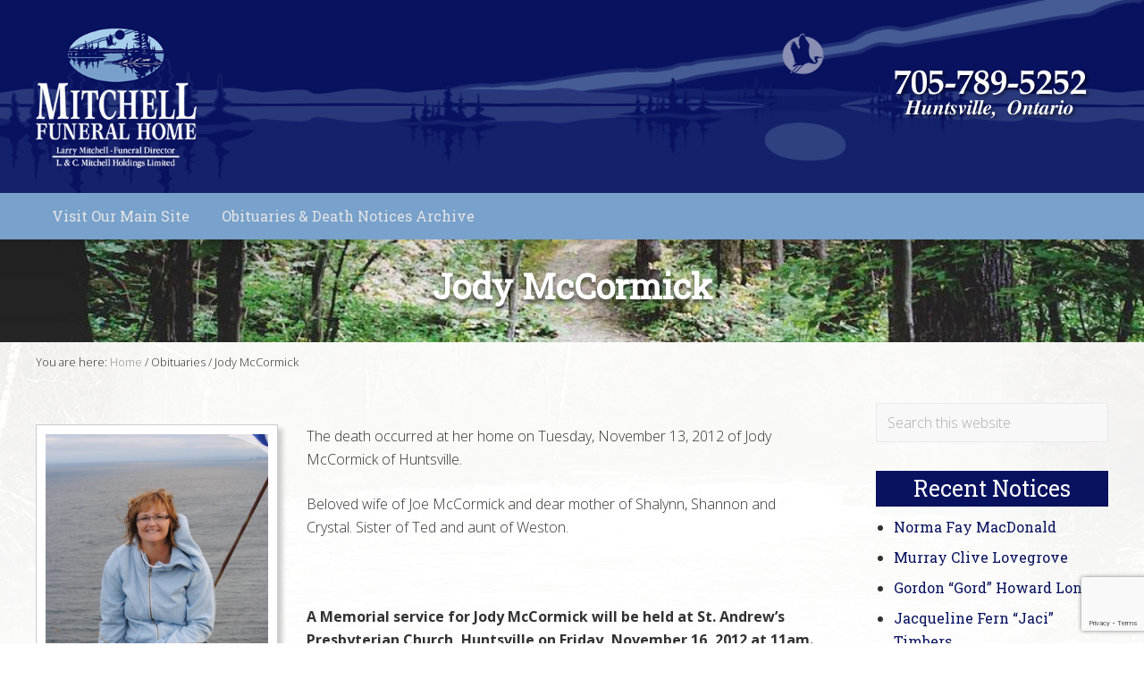

--- FILE ---
content_type: text/html; charset=UTF-8
request_url: https://archive.mitchellfuneralhomeobituaries.ca/obituary/jody-mccormick/
body_size: 23482
content:
<!DOCTYPE html>
<html lang="en-US">
<head >
<meta charset="UTF-8" />
<meta name="viewport" content="width=device-width, initial-scale=1" />
<title>Jody McCormick – MITCHELL FUNERAL HOME &#8211; We Value Trust</title>
<meta name='robots' content='max-image-preview:large' />
<link rel='dns-prefetch' href='//fonts.googleapis.com' />
<link rel='dns-prefetch' href='//maxcdn.bootstrapcdn.com' />
<link rel="alternate" type="application/rss+xml" title="MITCHELL FUNERAL HOME - We Value Trust &raquo; Feed" href="https://archive.mitchellfuneralhomeobituaries.ca/feed/" />
<link rel="alternate" type="application/rss+xml" title="MITCHELL FUNERAL HOME - We Value Trust &raquo; Comments Feed" href="https://archive.mitchellfuneralhomeobituaries.ca/comments/feed/" />
<link rel="alternate" type="application/rss+xml" title="MITCHELL FUNERAL HOME - We Value Trust &raquo; Jody McCormick Comments Feed" href="https://archive.mitchellfuneralhomeobituaries.ca/obituary/jody-mccormick/feed/" />
<link rel="canonical" href="https://archive.mitchellfuneralhomeobituaries.ca/obituary/jody-mccormick/" />
<script type="text/javascript">
/* <![CDATA[ */
window._wpemojiSettings = {"baseUrl":"https:\/\/s.w.org\/images\/core\/emoji\/15.0.3\/72x72\/","ext":".png","svgUrl":"https:\/\/s.w.org\/images\/core\/emoji\/15.0.3\/svg\/","svgExt":".svg","source":{"concatemoji":"https:\/\/archive.mitchellfuneralhomeobituaries.ca\/wp-includes\/js\/wp-emoji-release.min.js?ver=6.6.4"}};
/*! This file is auto-generated */
!function(i,n){var o,s,e;function c(e){try{var t={supportTests:e,timestamp:(new Date).valueOf()};sessionStorage.setItem(o,JSON.stringify(t))}catch(e){}}function p(e,t,n){e.clearRect(0,0,e.canvas.width,e.canvas.height),e.fillText(t,0,0);var t=new Uint32Array(e.getImageData(0,0,e.canvas.width,e.canvas.height).data),r=(e.clearRect(0,0,e.canvas.width,e.canvas.height),e.fillText(n,0,0),new Uint32Array(e.getImageData(0,0,e.canvas.width,e.canvas.height).data));return t.every(function(e,t){return e===r[t]})}function u(e,t,n){switch(t){case"flag":return n(e,"\ud83c\udff3\ufe0f\u200d\u26a7\ufe0f","\ud83c\udff3\ufe0f\u200b\u26a7\ufe0f")?!1:!n(e,"\ud83c\uddfa\ud83c\uddf3","\ud83c\uddfa\u200b\ud83c\uddf3")&&!n(e,"\ud83c\udff4\udb40\udc67\udb40\udc62\udb40\udc65\udb40\udc6e\udb40\udc67\udb40\udc7f","\ud83c\udff4\u200b\udb40\udc67\u200b\udb40\udc62\u200b\udb40\udc65\u200b\udb40\udc6e\u200b\udb40\udc67\u200b\udb40\udc7f");case"emoji":return!n(e,"\ud83d\udc26\u200d\u2b1b","\ud83d\udc26\u200b\u2b1b")}return!1}function f(e,t,n){var r="undefined"!=typeof WorkerGlobalScope&&self instanceof WorkerGlobalScope?new OffscreenCanvas(300,150):i.createElement("canvas"),a=r.getContext("2d",{willReadFrequently:!0}),o=(a.textBaseline="top",a.font="600 32px Arial",{});return e.forEach(function(e){o[e]=t(a,e,n)}),o}function t(e){var t=i.createElement("script");t.src=e,t.defer=!0,i.head.appendChild(t)}"undefined"!=typeof Promise&&(o="wpEmojiSettingsSupports",s=["flag","emoji"],n.supports={everything:!0,everythingExceptFlag:!0},e=new Promise(function(e){i.addEventListener("DOMContentLoaded",e,{once:!0})}),new Promise(function(t){var n=function(){try{var e=JSON.parse(sessionStorage.getItem(o));if("object"==typeof e&&"number"==typeof e.timestamp&&(new Date).valueOf()<e.timestamp+604800&&"object"==typeof e.supportTests)return e.supportTests}catch(e){}return null}();if(!n){if("undefined"!=typeof Worker&&"undefined"!=typeof OffscreenCanvas&&"undefined"!=typeof URL&&URL.createObjectURL&&"undefined"!=typeof Blob)try{var e="postMessage("+f.toString()+"("+[JSON.stringify(s),u.toString(),p.toString()].join(",")+"));",r=new Blob([e],{type:"text/javascript"}),a=new Worker(URL.createObjectURL(r),{name:"wpTestEmojiSupports"});return void(a.onmessage=function(e){c(n=e.data),a.terminate(),t(n)})}catch(e){}c(n=f(s,u,p))}t(n)}).then(function(e){for(var t in e)n.supports[t]=e[t],n.supports.everything=n.supports.everything&&n.supports[t],"flag"!==t&&(n.supports.everythingExceptFlag=n.supports.everythingExceptFlag&&n.supports[t]);n.supports.everythingExceptFlag=n.supports.everythingExceptFlag&&!n.supports.flag,n.DOMReady=!1,n.readyCallback=function(){n.DOMReady=!0}}).then(function(){return e}).then(function(){var e;n.supports.everything||(n.readyCallback(),(e=n.source||{}).concatemoji?t(e.concatemoji):e.wpemoji&&e.twemoji&&(t(e.twemoji),t(e.wpemoji)))}))}((window,document),window._wpemojiSettings);
/* ]]> */
</script>
<link rel='stylesheet' id='abcommentvalidation-css' href='https://archive.mitchellfuneralhomeobituaries.ca/wp-content/plugins/comment-form-validation/css/comment-validation.css?ver=6.6.4' type='text/css' media='all' />
<style id='wp-emoji-styles-inline-css' type='text/css'>

	img.wp-smiley, img.emoji {
		display: inline !important;
		border: none !important;
		box-shadow: none !important;
		height: 1em !important;
		width: 1em !important;
		margin: 0 0.07em !important;
		vertical-align: -0.1em !important;
		background: none !important;
		padding: 0 !important;
	}
</style>
<link rel='stylesheet' id='wp-block-library-css' href='https://archive.mitchellfuneralhomeobituaries.ca/wp-includes/css/dist/block-library/style.min.css?ver=6.6.4' type='text/css' media='all' />
<style id='classic-theme-styles-inline-css' type='text/css'>
/*! This file is auto-generated */
.wp-block-button__link{color:#fff;background-color:#32373c;border-radius:9999px;box-shadow:none;text-decoration:none;padding:calc(.667em + 2px) calc(1.333em + 2px);font-size:1.125em}.wp-block-file__button{background:#32373c;color:#fff;text-decoration:none}
</style>
<style id='global-styles-inline-css' type='text/css'>
:root{--wp--preset--aspect-ratio--square: 1;--wp--preset--aspect-ratio--4-3: 4/3;--wp--preset--aspect-ratio--3-4: 3/4;--wp--preset--aspect-ratio--3-2: 3/2;--wp--preset--aspect-ratio--2-3: 2/3;--wp--preset--aspect-ratio--16-9: 16/9;--wp--preset--aspect-ratio--9-16: 9/16;--wp--preset--color--black: #000000;--wp--preset--color--cyan-bluish-gray: #abb8c3;--wp--preset--color--white: #ffffff;--wp--preset--color--pale-pink: #f78da7;--wp--preset--color--vivid-red: #cf2e2e;--wp--preset--color--luminous-vivid-orange: #ff6900;--wp--preset--color--luminous-vivid-amber: #fcb900;--wp--preset--color--light-green-cyan: #7bdcb5;--wp--preset--color--vivid-green-cyan: #00d084;--wp--preset--color--pale-cyan-blue: #8ed1fc;--wp--preset--color--vivid-cyan-blue: #0693e3;--wp--preset--color--vivid-purple: #9b51e0;--wp--preset--gradient--vivid-cyan-blue-to-vivid-purple: linear-gradient(135deg,rgba(6,147,227,1) 0%,rgb(155,81,224) 100%);--wp--preset--gradient--light-green-cyan-to-vivid-green-cyan: linear-gradient(135deg,rgb(122,220,180) 0%,rgb(0,208,130) 100%);--wp--preset--gradient--luminous-vivid-amber-to-luminous-vivid-orange: linear-gradient(135deg,rgba(252,185,0,1) 0%,rgba(255,105,0,1) 100%);--wp--preset--gradient--luminous-vivid-orange-to-vivid-red: linear-gradient(135deg,rgba(255,105,0,1) 0%,rgb(207,46,46) 100%);--wp--preset--gradient--very-light-gray-to-cyan-bluish-gray: linear-gradient(135deg,rgb(238,238,238) 0%,rgb(169,184,195) 100%);--wp--preset--gradient--cool-to-warm-spectrum: linear-gradient(135deg,rgb(74,234,220) 0%,rgb(151,120,209) 20%,rgb(207,42,186) 40%,rgb(238,44,130) 60%,rgb(251,105,98) 80%,rgb(254,248,76) 100%);--wp--preset--gradient--blush-light-purple: linear-gradient(135deg,rgb(255,206,236) 0%,rgb(152,150,240) 100%);--wp--preset--gradient--blush-bordeaux: linear-gradient(135deg,rgb(254,205,165) 0%,rgb(254,45,45) 50%,rgb(107,0,62) 100%);--wp--preset--gradient--luminous-dusk: linear-gradient(135deg,rgb(255,203,112) 0%,rgb(199,81,192) 50%,rgb(65,88,208) 100%);--wp--preset--gradient--pale-ocean: linear-gradient(135deg,rgb(255,245,203) 0%,rgb(182,227,212) 50%,rgb(51,167,181) 100%);--wp--preset--gradient--electric-grass: linear-gradient(135deg,rgb(202,248,128) 0%,rgb(113,206,126) 100%);--wp--preset--gradient--midnight: linear-gradient(135deg,rgb(2,3,129) 0%,rgb(40,116,252) 100%);--wp--preset--font-size--small: 13px;--wp--preset--font-size--medium: 20px;--wp--preset--font-size--large: 36px;--wp--preset--font-size--x-large: 42px;--wp--preset--spacing--20: 0.44rem;--wp--preset--spacing--30: 0.67rem;--wp--preset--spacing--40: 1rem;--wp--preset--spacing--50: 1.5rem;--wp--preset--spacing--60: 2.25rem;--wp--preset--spacing--70: 3.38rem;--wp--preset--spacing--80: 5.06rem;--wp--preset--shadow--natural: 6px 6px 9px rgba(0, 0, 0, 0.2);--wp--preset--shadow--deep: 12px 12px 50px rgba(0, 0, 0, 0.4);--wp--preset--shadow--sharp: 6px 6px 0px rgba(0, 0, 0, 0.2);--wp--preset--shadow--outlined: 6px 6px 0px -3px rgba(255, 255, 255, 1), 6px 6px rgba(0, 0, 0, 1);--wp--preset--shadow--crisp: 6px 6px 0px rgba(0, 0, 0, 1);}:where(.is-layout-flex){gap: 0.5em;}:where(.is-layout-grid){gap: 0.5em;}body .is-layout-flex{display: flex;}.is-layout-flex{flex-wrap: wrap;align-items: center;}.is-layout-flex > :is(*, div){margin: 0;}body .is-layout-grid{display: grid;}.is-layout-grid > :is(*, div){margin: 0;}:where(.wp-block-columns.is-layout-flex){gap: 2em;}:where(.wp-block-columns.is-layout-grid){gap: 2em;}:where(.wp-block-post-template.is-layout-flex){gap: 1.25em;}:where(.wp-block-post-template.is-layout-grid){gap: 1.25em;}.has-black-color{color: var(--wp--preset--color--black) !important;}.has-cyan-bluish-gray-color{color: var(--wp--preset--color--cyan-bluish-gray) !important;}.has-white-color{color: var(--wp--preset--color--white) !important;}.has-pale-pink-color{color: var(--wp--preset--color--pale-pink) !important;}.has-vivid-red-color{color: var(--wp--preset--color--vivid-red) !important;}.has-luminous-vivid-orange-color{color: var(--wp--preset--color--luminous-vivid-orange) !important;}.has-luminous-vivid-amber-color{color: var(--wp--preset--color--luminous-vivid-amber) !important;}.has-light-green-cyan-color{color: var(--wp--preset--color--light-green-cyan) !important;}.has-vivid-green-cyan-color{color: var(--wp--preset--color--vivid-green-cyan) !important;}.has-pale-cyan-blue-color{color: var(--wp--preset--color--pale-cyan-blue) !important;}.has-vivid-cyan-blue-color{color: var(--wp--preset--color--vivid-cyan-blue) !important;}.has-vivid-purple-color{color: var(--wp--preset--color--vivid-purple) !important;}.has-black-background-color{background-color: var(--wp--preset--color--black) !important;}.has-cyan-bluish-gray-background-color{background-color: var(--wp--preset--color--cyan-bluish-gray) !important;}.has-white-background-color{background-color: var(--wp--preset--color--white) !important;}.has-pale-pink-background-color{background-color: var(--wp--preset--color--pale-pink) !important;}.has-vivid-red-background-color{background-color: var(--wp--preset--color--vivid-red) !important;}.has-luminous-vivid-orange-background-color{background-color: var(--wp--preset--color--luminous-vivid-orange) !important;}.has-luminous-vivid-amber-background-color{background-color: var(--wp--preset--color--luminous-vivid-amber) !important;}.has-light-green-cyan-background-color{background-color: var(--wp--preset--color--light-green-cyan) !important;}.has-vivid-green-cyan-background-color{background-color: var(--wp--preset--color--vivid-green-cyan) !important;}.has-pale-cyan-blue-background-color{background-color: var(--wp--preset--color--pale-cyan-blue) !important;}.has-vivid-cyan-blue-background-color{background-color: var(--wp--preset--color--vivid-cyan-blue) !important;}.has-vivid-purple-background-color{background-color: var(--wp--preset--color--vivid-purple) !important;}.has-black-border-color{border-color: var(--wp--preset--color--black) !important;}.has-cyan-bluish-gray-border-color{border-color: var(--wp--preset--color--cyan-bluish-gray) !important;}.has-white-border-color{border-color: var(--wp--preset--color--white) !important;}.has-pale-pink-border-color{border-color: var(--wp--preset--color--pale-pink) !important;}.has-vivid-red-border-color{border-color: var(--wp--preset--color--vivid-red) !important;}.has-luminous-vivid-orange-border-color{border-color: var(--wp--preset--color--luminous-vivid-orange) !important;}.has-luminous-vivid-amber-border-color{border-color: var(--wp--preset--color--luminous-vivid-amber) !important;}.has-light-green-cyan-border-color{border-color: var(--wp--preset--color--light-green-cyan) !important;}.has-vivid-green-cyan-border-color{border-color: var(--wp--preset--color--vivid-green-cyan) !important;}.has-pale-cyan-blue-border-color{border-color: var(--wp--preset--color--pale-cyan-blue) !important;}.has-vivid-cyan-blue-border-color{border-color: var(--wp--preset--color--vivid-cyan-blue) !important;}.has-vivid-purple-border-color{border-color: var(--wp--preset--color--vivid-purple) !important;}.has-vivid-cyan-blue-to-vivid-purple-gradient-background{background: var(--wp--preset--gradient--vivid-cyan-blue-to-vivid-purple) !important;}.has-light-green-cyan-to-vivid-green-cyan-gradient-background{background: var(--wp--preset--gradient--light-green-cyan-to-vivid-green-cyan) !important;}.has-luminous-vivid-amber-to-luminous-vivid-orange-gradient-background{background: var(--wp--preset--gradient--luminous-vivid-amber-to-luminous-vivid-orange) !important;}.has-luminous-vivid-orange-to-vivid-red-gradient-background{background: var(--wp--preset--gradient--luminous-vivid-orange-to-vivid-red) !important;}.has-very-light-gray-to-cyan-bluish-gray-gradient-background{background: var(--wp--preset--gradient--very-light-gray-to-cyan-bluish-gray) !important;}.has-cool-to-warm-spectrum-gradient-background{background: var(--wp--preset--gradient--cool-to-warm-spectrum) !important;}.has-blush-light-purple-gradient-background{background: var(--wp--preset--gradient--blush-light-purple) !important;}.has-blush-bordeaux-gradient-background{background: var(--wp--preset--gradient--blush-bordeaux) !important;}.has-luminous-dusk-gradient-background{background: var(--wp--preset--gradient--luminous-dusk) !important;}.has-pale-ocean-gradient-background{background: var(--wp--preset--gradient--pale-ocean) !important;}.has-electric-grass-gradient-background{background: var(--wp--preset--gradient--electric-grass) !important;}.has-midnight-gradient-background{background: var(--wp--preset--gradient--midnight) !important;}.has-small-font-size{font-size: var(--wp--preset--font-size--small) !important;}.has-medium-font-size{font-size: var(--wp--preset--font-size--medium) !important;}.has-large-font-size{font-size: var(--wp--preset--font-size--large) !important;}.has-x-large-font-size{font-size: var(--wp--preset--font-size--x-large) !important;}
:where(.wp-block-post-template.is-layout-flex){gap: 1.25em;}:where(.wp-block-post-template.is-layout-grid){gap: 1.25em;}
:where(.wp-block-columns.is-layout-flex){gap: 2em;}:where(.wp-block-columns.is-layout-grid){gap: 2em;}
:root :where(.wp-block-pullquote){font-size: 1.5em;line-height: 1.6;}
</style>
<link rel='stylesheet' id='maitheme-google-fonts-css' href='//fonts.googleapis.com/css?family=Muli%3A200%2C200i%7COpen+Sans%3A300%2C300i%2C400%2C400i%2C700%2C700i%7CRoboto+Slab&#038;ver=1.1.0' type='text/css' media='all' />
<link rel='stylesheet' id='font-awesome-css' href='//maxcdn.bootstrapcdn.com/font-awesome/latest/css/font-awesome.min.css?ver=1.13.1' type='text/css' media='all' />
<link rel='stylesheet' id='mai-theme-engine-css' href='https://archive.mitchellfuneralhomeobituaries.ca/wp-content/plugins/mai-theme-engine/assets/css/mai-theme.min.css?ver=1.13.1' type='text/css' media='all' />
<link rel='stylesheet' id='flexington-css' href='https://archive.mitchellfuneralhomeobituaries.ca/wp-content/plugins/mai-theme-engine/assets/css/flexington.min.css?ver=2.5.0' type='text/css' media='all' />
<link rel='stylesheet' id='gca-column-styles-css' href='https://archive.mitchellfuneralhomeobituaries.ca/wp-content/plugins/genesis-columns-advanced/css/gca-column-styles.css?ver=6.6.4' type='text/css' media='all' />
<link rel='stylesheet' id='mai-lifestyle-pro-css' href='https://archive.mitchellfuneralhomeobituaries.ca/wp-content/themes/mitchell/style.css?ver=1.1.0.13020201036' type='text/css' media='all' />
<script type="text/javascript" src="https://archive.mitchellfuneralhomeobituaries.ca/wp-includes/js/jquery/jquery.min.js?ver=3.7.1" id="jquery-core-js"></script>
<script type="text/javascript" src="https://archive.mitchellfuneralhomeobituaries.ca/wp-includes/js/jquery/jquery-migrate.min.js?ver=3.4.1" id="jquery-migrate-js"></script>
<script type="text/javascript" src="https://archive.mitchellfuneralhomeobituaries.ca/wp-content/plugins/comment-form-validation/js/jquery-validation.js?ver=6.6.4" id="validate-js"></script>
<script type="text/javascript" src="https://archive.mitchellfuneralhomeobituaries.ca/wp-content/plugins/comment-form-validation/js/comment-validation.js?ver=6.6.4" id="abcommentvalidation-js"></script>
<link rel="https://api.w.org/" href="https://archive.mitchellfuneralhomeobituaries.ca/wp-json/" /><link rel="EditURI" type="application/rsd+xml" title="RSD" href="https://archive.mitchellfuneralhomeobituaries.ca/xmlrpc.php?rsd" />
<link rel="alternate" title="oEmbed (JSON)" type="application/json+oembed" href="https://archive.mitchellfuneralhomeobituaries.ca/wp-json/oembed/1.0/embed?url=https%3A%2F%2Farchive.mitchellfuneralhomeobituaries.ca%2Fobituary%2Fjody-mccormick%2F" />
<link rel="alternate" title="oEmbed (XML)" type="text/xml+oembed" href="https://archive.mitchellfuneralhomeobituaries.ca/wp-json/oembed/1.0/embed?url=https%3A%2F%2Farchive.mitchellfuneralhomeobituaries.ca%2Fobituary%2Fjody-mccormick%2F&#038;format=xml" />
<style>

h1, h2, h3, h4, h5, h6 {
    font-family: 'Roboto Slab', serif;
    font-weight: 500;
    color: #363D5A;
}

.site-footer  { display: none !important;}
.single-obituary .featured-image {display: none !important;}
.obit-list { margin-bottom: 25px; padding-bottom: 25px; border-bottom: 1px solid #eee;}
.obit-pub { font-size: 11px; color: grey;  padding: 0px; margin: 0px !important;  }
.obit-view { padding: 0px; margin: 0px !important; }
h3.obit-list-title {
    font-weight: 500;
    color: #363D5A;
font-family: font-family: 'Roboto Slab', serif;
}
.obit-list a {
    color: #363D5A;
}

.obit-photo img {
    height: auto;
    width: 100%;
}

.obit-photo {
    padding: 10px;
    border: 1px solid #ccc;
    -moz-box-shadow: 5px 5px 5px #ccc;
    -webkit-box-shadow: 5px 5px 5px #ccc;
    box-shadow: 5px 5px 5px #ccc;
    background: #FFFFFF;
}
.adjacent-entry-pagination a.boxed, .after-entry .widget.boxed, .author-box.boxed, .comment-respond-wrap.boxed, .comment-respond.boxed, .content-sidebar-wrap.boxed, .content.boxed, .entry-comments.boxed, .entry-pings.boxed, .entry.boxed, .sidebar .widget.boxed, .sidebar.boxed {
    background-color: #fff;
    padding: 24px;
    border: 1px solid rgba(0,0,0,.06);
    -moz-box-shadow: 0 4px 24px rgba(0,0,0,0.045);
-webkit-box-shadow: 0 4px 24px rgba(0,0,0,0.045);
box-shadow: 0 4px 24px rgba(0,0,0,0.045);
    background: #FFFFFF;
}
.entry.boxed {
    background-color: #fff;
    padding: 14px;
    border: 0px solid rgba(0,0,0,.06);
    -moz-box-shadow: 0 0px 0px rgba(0,0,0,0.025);
-webkit-box-shadow: 0 0px 0px rgba(0,0,0,0.025);
box-shadow: 0 0px 0px rgba(0,0,0,0.025);
}
.section {
    background-color: #fff;
    margin-bottom: 0px;
}
</style>
<!-- Facebook Pixel Code -->
<script>
!function(f,b,e,v,n,t,s)
{if(f.fbq)return;n=f.fbq=function(){n.callMethod?
n.callMethod.apply(n,arguments):n.queue.push(arguments)};
if(!f._fbq)f._fbq=n;n.push=n;n.loaded=!0;n.version='2.0';
n.queue=[];t=b.createElement(e);t.async=!0;
t.src=v;s=b.getElementsByTagName(e)[0];
s.parentNode.insertBefore(t,s)}(window,document,'script',
'https://connect.facebook.net/en_US/fbevents.js');
 fbq('init', '430930984035842'); 
fbq('track', 'PageView');
</script>
<noscript>
 <img height="1" width="1" 
src="https://www.facebook.com/tr?id=430930984035842&ev=PageView
&noscript=1"/>
</noscript>
<!-- End Facebook Pixel Code --><style>
	:root {
		--header-spacer: 0;
		--text-title: 100%;
		--logo-width: 180px;
		--logo-shrink-width: 125px;
		--logo-margin-top: 24px;
		--logo-margin-bottom: 24px;
	}
	.site-title.has-text-title a {
		font-size: var(--text-title);
	}
	@media only screen and (min-width: 769px) {
		.site-title a {
			margin-top: var(--logo-margin-top);
			margin-bottom: var(--logo-margin-bottom);
		}
		.custom-logo-link {
			max-width: var(--logo-width);
		}
	}
	@media only screen and (max-width: 768px) {
		.site-title a {
			margin-top: 4px;
			margin-bottom: 4px;
		}
		.custom-logo-link {
			max-width: var(--logo-shrink-width);
		}
	}
	</style><style>
	@media only screen and (max-width: 768px) {
		.header-before,
		.header-left,
		.header-right,
		.nav-primary,
		.nav-secondary {
			display: none;
		}
		.mai-toggle {
			display: block;
		}
	}
	</style>		<style type="text/css" id="wp-custom-css">
			.footer-widgets {
    background-color: #08125F;
    color: rgba(255,255,255,.6);
    border-bottom: 1px solid rgba(0,0,0,.1);
}		</style>
		</head>
<body class="obituary-template-default single single-obituary postid-14991 wp-custom-logo header-full-width content-sidebar genesis-breadcrumbs-visible genesis-footer-widgets-visible has-standard-menu singular no-js has-banner-area text-md has-sidebar has-one-sidebar" itemscope itemtype="https://schema.org/WebPage">	<script>
		//<![CDATA[
		( function() {
			var c = document.body.classList;
			c.remove( 'no-js' );
			c.add( 'js' );
		})();
		//]]>
	</script>
	<div class="site-container"><ul class="genesis-skip-link"><li><a href="#mai-toggle" class="screen-reader-shortcut"> Menu</a></li><li><a href="#genesis-nav-primary" class="screen-reader-shortcut"> Skip to primary navigation</a></li><li><a href="#genesis-content" class="screen-reader-shortcut"> Skip to main content</a></li><li><a href="#genesis-sidebar-primary" class="screen-reader-shortcut"> Skip to primary sidebar</a></li><li><a href="#genesis-footer-widgets" class="screen-reader-shortcut"> Skip to footer</a></li></ul><span id="header-trigger-wrap"><span id="header-trigger"></span></span><header class="site-header has-header-right" itemscope itemtype="https://schema.org/WPHeader"><div class="wrap"><div class="site-header-row row middle-xs between-xs"><div class="title-area col col-xs-auto start-xs"><p class="site-title" itemprop="headline"><a href="https://archive.mitchellfuneralhomeobituaries.ca/" class="custom-logo-link" rel="home"><img width="240" height="213" src="https://archive.mitchellfuneralhomeobituaries.ca/wp-content/uploads/2018/08/transweblogo.png" class="custom-logo" alt="MITCHELL FUNERAL HOME &#8211; We Value Trust" decoding="async" fetchpriority="high" /></a></p><p class="site-description screen-reader-text" itemprop="description">Funeral Services in Muskoka, Ontario</p></div><div class="header-right col col-xs text-xs-right"><aside class="widget-area"><h2 class="genesis-sidebar-title screen-reader-text">Header Right</h2><section id="media_image-2" class="widget widget_media_image"><div class="widget-wrap"><a href="tel:705-789-5252"><img width="300" height="75" src="https://archive.mitchellfuneralhomeobituaries.ca/wp-content/uploads/2018/08/phone-1.png" class="image wp-image-15495  attachment-full size-full" alt="" style="max-width: 100%; height: auto;" decoding="async" /></a></div></section>
</aside></div></div><div id="mai-menu" class="mai-menu"><div class="mai-menu-outer"><div class="mai-menu-inner"><form class="search-form" method="get" action="https://archive.mitchellfuneralhomeobituaries.ca/" role="search" itemprop="potentialAction" itemscope itemtype="https://schema.org/SearchAction"><label class="search-form-label screen-reader-text" for="searchform-2">Search this website</label><input class="search-form-input" type="search" name="s" id="searchform-2" placeholder="Search this website" itemprop="query-input"><input class="search-form-submit" type="submit" value="Search"><meta content="https://archive.mitchellfuneralhomeobituaries.ca/?s={s}" itemprop="target"></form><div class="menu-main-nav-container"><ul id="menu-main-nav" class="menu"><li id="menu-item-15968" class="menu-item menu-item-type-custom menu-item-object-custom menu-item-15968"><a href="http://mitchellfuneralhome.ca/" itemprop="url">Visit Our Main Site</a></li>
<li id="menu-item-63" class="menu-item menu-item-type-post_type menu-item-object-page menu-item-home menu-item-63"><a href="https://archive.mitchellfuneralhomeobituaries.ca/" itemprop="url">Obituaries &#038; Death Notices Archive</a></li>
</ul></div></div></div></div></div></header><nav class="nav-primary" aria-label="Main" itemscope itemtype="https://schema.org/SiteNavigationElement" id="genesis-nav-primary"><div class="wrap"><ul id="menu-main-nav-1" class="menu genesis-nav-menu menu-primary js-superfish"><li class="menu-item menu-item-type-custom menu-item-object-custom menu-item-15968"><a href="http://mitchellfuneralhome.ca/" itemprop="url"><span itemprop="name">Visit Our Main Site</span></a></li>
<li class="menu-item menu-item-type-post_type menu-item-object-page menu-item-home menu-item-63"><a href="https://archive.mitchellfuneralhomeobituaries.ca/" itemprop="url"><span itemprop="name">Obituaries &#038; Death Notices Archive</span></a></li>
</ul></div></nav><section class="section banner-area width-full has-bg-image light-content" style="background-color: #f1f1f1;"><picture class="bg-picture"><source srcset="https://archive.mitchellfuneralhomeobituaries.ca/wp-content/uploads/2018/08/cohen-260x195.jpg" media="(max-width: 260px)"><source srcset="https://archive.mitchellfuneralhomeobituaries.ca/wp-content/uploads/2018/08/cohen-350x263.jpg" media="(max-width: 350px)"><source srcset="https://archive.mitchellfuneralhomeobituaries.ca/wp-content/uploads/2018/08/cohen-550x413.jpg" media="(max-width: 550px)"><source srcset="https://archive.mitchellfuneralhomeobituaries.ca/wp-content/uploads/2018/08/cohen-800x600.jpg" media="(max-width: 800px)"><img width="1080" height="533" src="https://archive.mitchellfuneralhomeobituaries.ca/wp-content/uploads/2018/08/cohen-1080x533.jpg" class="bg-image" alt="" decoding="async" /></picture><div class="wrap height-xs has-width-full center-xs text-xs-center text-lg"><div class="section-content width-full"><h1 class="banner-title">Jody McCormick</h1>
</div></div></section><div class="site-inner"><div class="breadcrumb" itemprop="breadcrumb" itemscope itemtype="https://schema.org/BreadcrumbList">You are here: <span class="breadcrumb-link-wrap" itemprop="itemListElement" itemscope itemtype="https://schema.org/ListItem"><a class="breadcrumb-link" href="https://archive.mitchellfuneralhomeobituaries.ca/" itemprop="item"><span class="breadcrumb-link-text-wrap" itemprop="name">Home</span></a><meta itemprop="position" content="1"></span> <span aria-label="breadcrumb separator">/</span> Obituaries <span aria-label="breadcrumb separator">/</span> Jody McCormick</div><div class="content-sidebar-wrap no-boxed-children"><main class="content" id="genesis-content"><div class="featured-image"><picture><source srcset="https://archive.mitchellfuneralhomeobituaries.ca/wp-content/uploads/2018/07/McCormick-Jody-1-260x195.jpg" media="(max-width: 260px)"><source srcset="https://archive.mitchellfuneralhomeobituaries.ca/wp-content/uploads/2018/07/McCormick-Jody-1-350x263.jpg" media="(max-width: 350px)"><source srcset="https://archive.mitchellfuneralhomeobituaries.ca/wp-content/uploads/2018/07/McCormick-Jody-1-550x413.jpg" media="(max-width: 550px)"><img width="800" height="600" src="https://archive.mitchellfuneralhomeobituaries.ca/wp-content/uploads/2018/07/McCormick-Jody-1-800x600.jpg" class="wp-post-image" alt="" decoding="async" srcset="https://archive.mitchellfuneralhomeobituaries.ca/wp-content/uploads/2018/07/McCormick-Jody-1-800x600.jpg 800w, https://archive.mitchellfuneralhomeobituaries.ca/wp-content/uploads/2018/07/McCormick-Jody-1-550x413.jpg 550w, https://archive.mitchellfuneralhomeobituaries.ca/wp-content/uploads/2018/07/McCormick-Jody-1-350x263.jpg 350w, https://archive.mitchellfuneralhomeobituaries.ca/wp-content/uploads/2018/07/McCormick-Jody-1-260x195.jpg 260w" sizes="(max-width: 800px) 100vw, 800px" srcset="https://archive.mitchellfuneralhomeobituaries.ca/wp-content/uploads/2018/07/McCormick-Jody-1-800x600.jpg 800w, https://archive.mitchellfuneralhomeobituaries.ca/wp-content/uploads/2018/07/McCormick-Jody-1-550x413.jpg 550w, https://archive.mitchellfuneralhomeobituaries.ca/wp-content/uploads/2018/07/McCormick-Jody-1-350x263.jpg 350w, https://archive.mitchellfuneralhomeobituaries.ca/wp-content/uploads/2018/07/McCormick-Jody-1-260x195.jpg 260w" /></picture></div><article class="post-14991 obituary type-obituary status-publish has-post-thumbnail entry" aria-label="Jody McCormick" itemscope itemtype="https://schema.org/CreativeWork"><header class="entry-header"></header><div class="entry-content" itemprop="text"><div class="row gutter-30">
<div class="col col-md-4">
<div class="obit-photo"><a href="http://new.muskokafunerals.com/obituary/jody-mccormick/"><img loading="lazy" decoding="async" width="702" height="1024" src="https://archive.mitchellfuneralhomeobituaries.ca/wp-content/uploads/2018/07/McCormick-Jody-1-702x1024.jpg" class="attachment-large size-large" alt="" srcset="https://archive.mitchellfuneralhomeobituaries.ca/wp-content/uploads/2018/07/McCormick-Jody-1-702x1024.jpg 702w, https://archive.mitchellfuneralhomeobituaries.ca/wp-content/uploads/2018/07/McCormick-Jody-1-206x300.jpg 206w" sizes="(max-width: 702px) 100vw, 702px" /></a></div>
</div>																																										
<div class="col col-md-8">
	<p class="show-info"><p>The death occurred at her home on Tuesday, November 13, 2012 of Jody McCormick of Huntsville.</p>

<p>Beloved wife of Joe McCormick and dear mother of Shalynn, Shannon and Crystal. Sister of Ted and aunt of Weston.</p>

<p> </p>

<p><strong>A Memorial service for Jody McCormick will be held at St. Andrew&#8217;s Presbyterian Church, Huntsville on Friday, November 16, 2012 at 11am.</strong></p>

<p> </p>

<p>In lieu of flower, donations to Algonquin Grace Hospice, Huntsville.</p>
</p>
	
	

	</div>

</div>			
<a name="comments-form"></div></article><h2 class="screen-reader-text">Reader Interactions</h2><div class="entry-comments" id="comments"><h2>Condolences...</h2><a href="#reply-title" class="button condol-butt">Send Condolences</a><ol class="comment-list">
	<li class="comment even thread-even depth-1" id="comment-3853">
	<article id="article-comment-3853" itemprop="comment" itemscope itemtype="https://schema.org/Comment">

		
		<header class="comment-header">
			<p class="comment-author" itemprop="author" itemscope itemtype="https://schema.org/Person">
				<span class="comment-author-name" itemprop="name">Roger Boucher</span>			</p>

			<p class="comment-meta"><time class="comment-time" datetime="2012-11-28T01:37:00-05:00" itemprop="datePublished"><a class="comment-time-link" href="https://archive.mitchellfuneralhomeobituaries.ca/obituary/jody-mccormick/#comment-3853" itemprop="url">November 28, 2012 at 1:37 am</a></time></p>		</header>

		<div class="comment-content" itemprop="text">
			
			<p>Joe and family our thoughts and prayers are with you all&#8230;Roger and crew at Source One.</p>
		</div>

		
		
	</article>
	</li><!-- #comment-## -->

	<li class="comment odd alt thread-odd thread-alt depth-1" id="comment-3849">
	<article id="article-comment-3849" itemprop="comment" itemscope itemtype="https://schema.org/Comment">

		
		<header class="comment-header">
			<p class="comment-author" itemprop="author" itemscope itemtype="https://schema.org/Person">
				<span class="comment-author-name" itemprop="name">Rosemarie Mackay</span>			</p>

			<p class="comment-meta"><time class="comment-time" datetime="2012-11-21T09:59:00-05:00" itemprop="datePublished"><a class="comment-time-link" href="https://archive.mitchellfuneralhomeobituaries.ca/obituary/jody-mccormick/#comment-3849" itemprop="url">November 21, 2012 at 9:59 am</a></time></p>		</header>

		<div class="comment-content" itemprop="text">
			
			<p>Joe and family, I was saddened to hear of Jody&#8217;s passing. We worked together at the mall in Huntsville and knew each other a long time. I remember when she met you Joe and how much in love she was. We lost touch through the years but whenever we saw each other it was like no time had passed. I will be thinking of you in the time ahead. You will be a brilliant star shining down on us all&#8230;Rose</p>
		</div>

		
		
	</article>
	</li><!-- #comment-## -->

	<li class="comment even thread-even depth-1" id="comment-3847">
	<article id="article-comment-3847" itemprop="comment" itemscope itemtype="https://schema.org/Comment">

		
		<header class="comment-header">
			<p class="comment-author" itemprop="author" itemscope itemtype="https://schema.org/Person">
				<span class="comment-author-name" itemprop="name">Carol Maw</span>			</p>

			<p class="comment-meta"><time class="comment-time" datetime="2012-11-19T10:49:00-05:00" itemprop="datePublished"><a class="comment-time-link" href="https://archive.mitchellfuneralhomeobituaries.ca/obituary/jody-mccormick/#comment-3847" itemprop="url">November 19, 2012 at 10:49 am</a></time></p>		</header>

		<div class="comment-content" itemprop="text">
			
			<p>Joe and family, my thoughts and prayers are with you all. She was a beautiful spirit and admired by all who knew her. Carol</p>
		</div>

		
		
	</article>
	</li><!-- #comment-## -->

	<li class="comment odd alt thread-odd thread-alt depth-1" id="comment-3845">
	<article id="article-comment-3845" itemprop="comment" itemscope itemtype="https://schema.org/Comment">

		
		<header class="comment-header">
			<p class="comment-author" itemprop="author" itemscope itemtype="https://schema.org/Person">
				<span class="comment-author-name" itemprop="name">Steve wall</span>			</p>

			<p class="comment-meta"><time class="comment-time" datetime="2012-11-16T12:01:00-05:00" itemprop="datePublished"><a class="comment-time-link" href="https://archive.mitchellfuneralhomeobituaries.ca/obituary/jody-mccormick/#comment-3845" itemprop="url">November 16, 2012 at 12:01 pm</a></time></p>		</header>

		<div class="comment-content" itemprop="text">
			
			<p>My thoughts and prayers are with you and your family Joe.</p>
		</div>

		
		
	</article>
	</li><!-- #comment-## -->

	<li class="comment even thread-even depth-1" id="comment-3846">
	<article id="article-comment-3846" itemprop="comment" itemscope itemtype="https://schema.org/Comment">

		
		<header class="comment-header">
			<p class="comment-author" itemprop="author" itemscope itemtype="https://schema.org/Person">
				<span class="comment-author-name" itemprop="name">Donna & Paul Schnurr</span>			</p>

			<p class="comment-meta"><time class="comment-time" datetime="2012-11-16T10:53:00-05:00" itemprop="datePublished"><a class="comment-time-link" href="https://archive.mitchellfuneralhomeobituaries.ca/obituary/jody-mccormick/#comment-3846" itemprop="url">November 16, 2012 at 10:53 am</a></time></p>		</header>

		<div class="comment-content" itemprop="text">
			
			<p>Joe &#038; girls&#8230;it was a wonderful celebration of Jody&#8217;s life today..she has certainly left a mark in the hearts of all who knew her. Please pass our condolences to Teddy also, as I did not get chance to speak to him today&#8230;.the service was simply beautiful&#8230; god bless you all..my prayers are with you all&#8230;Donna.</p>
		</div>

		
		
	</article>
	</li><!-- #comment-## -->

	<li class="comment odd alt thread-odd thread-alt depth-1" id="comment-3843">
	<article id="article-comment-3843" itemprop="comment" itemscope itemtype="https://schema.org/Comment">

		
		<header class="comment-header">
			<p class="comment-author" itemprop="author" itemscope itemtype="https://schema.org/Person">
				<span class="comment-author-name" itemprop="name">Richard and Anita Broadbent</span>			</p>

			<p class="comment-meta"><time class="comment-time" datetime="2012-11-15T11:13:00-05:00" itemprop="datePublished"><a class="comment-time-link" href="https://archive.mitchellfuneralhomeobituaries.ca/obituary/jody-mccormick/#comment-3843" itemprop="url">November 15, 2012 at 11:13 am</a></time></p>		</header>

		<div class="comment-content" itemprop="text">
			
			<p>Our thoughts and prayers are with you! Jody and I went to school together and Donna and Jack are dear friends of my parents. I wish you strength to get thru this with your family by your side.</p>
		</div>

		
		
	</article>
	</li><!-- #comment-## -->

	<li class="comment even thread-even depth-1" id="comment-3842">
	<article id="article-comment-3842" itemprop="comment" itemscope itemtype="https://schema.org/Comment">

		
		<header class="comment-header">
			<p class="comment-author" itemprop="author" itemscope itemtype="https://schema.org/Person">
				<span class="comment-author-name" itemprop="name">Charlene Quan</span>			</p>

			<p class="comment-meta"><time class="comment-time" datetime="2012-11-15T10:54:00-05:00" itemprop="datePublished"><a class="comment-time-link" href="https://archive.mitchellfuneralhomeobituaries.ca/obituary/jody-mccormick/#comment-3842" itemprop="url">November 15, 2012 at 10:54 am</a></time></p>		</header>

		<div class="comment-content" itemprop="text">
			
			<p>Dear Joe and Shaylynn, My deepest sympathies and prayers to you both at this very difficult time. I am sorry I have never met you both, but I knew Jody. We went to High School together and we worked some very fun shifts together at McDonalds when we were teens. Jody was always full of life and fun. She was always very kind to everyone, and always encouraging to me. I am so happy to know she has gone to be with the Lord in Heaven. That is a comfort to me, and I pray it will help you as well in the days ahead.<br />
I will be praying for you both,<br />
Charlene</p>
		</div>

		
		
	</article>
	</li><!-- #comment-## -->

	<li class="comment odd alt thread-odd thread-alt depth-1" id="comment-3840">
	<article id="article-comment-3840" itemprop="comment" itemscope itemtype="https://schema.org/Comment">

		
		<header class="comment-header">
			<p class="comment-author" itemprop="author" itemscope itemtype="https://schema.org/Person">
				<span class="comment-author-name" itemprop="name">Tracey Degazio</span>			</p>

			<p class="comment-meta"><time class="comment-time" datetime="2012-11-15T09:20:00-05:00" itemprop="datePublished"><a class="comment-time-link" href="https://archive.mitchellfuneralhomeobituaries.ca/obituary/jody-mccormick/#comment-3840" itemprop="url">November 15, 2012 at 9:20 am</a></time></p>		</header>

		<div class="comment-content" itemprop="text">
			
			<p>My thoughts and prayers are with the family in thier time of sorrow.</p>
		</div>

		
		
	</article>
	</li><!-- #comment-## -->

	<li class="comment even thread-even depth-1" id="comment-3839">
	<article id="article-comment-3839" itemprop="comment" itemscope itemtype="https://schema.org/Comment">

		
		<header class="comment-header">
			<p class="comment-author" itemprop="author" itemscope itemtype="https://schema.org/Person">
				<span class="comment-author-name" itemprop="name">Darryl & Cheryl Wilson</span>			</p>

			<p class="comment-meta"><time class="comment-time" datetime="2012-11-15T09:17:00-05:00" itemprop="datePublished"><a class="comment-time-link" href="https://archive.mitchellfuneralhomeobituaries.ca/obituary/jody-mccormick/#comment-3839" itemprop="url">November 15, 2012 at 9:17 am</a></time></p>		</header>

		<div class="comment-content" itemprop="text">
			
			<p>We are so very sorry for your loss. Our thoughts &#038; prayers are with you all during this difficult time.</p>
		</div>

		
		
	</article>
	</li><!-- #comment-## -->

	<li class="comment odd alt thread-odd thread-alt depth-1" id="comment-3837">
	<article id="article-comment-3837" itemprop="comment" itemscope itemtype="https://schema.org/Comment">

		
		<header class="comment-header">
			<p class="comment-author" itemprop="author" itemscope itemtype="https://schema.org/Person">
				<span class="comment-author-name" itemprop="name">Andy & Natalie Hammond</span>			</p>

			<p class="comment-meta"><time class="comment-time" datetime="2012-11-15T08:46:00-05:00" itemprop="datePublished"><a class="comment-time-link" href="https://archive.mitchellfuneralhomeobituaries.ca/obituary/jody-mccormick/#comment-3837" itemprop="url">November 15, 2012 at 8:46 am</a></time></p>		</header>

		<div class="comment-content" itemprop="text">
			
			<p>Our sincerest sympathy is with all of you at this very difficult time. A beautiful soul who touched the hearts of all that she encountered, she will be forever missed.</p>
		</div>

		
		
	</article>
	</li><!-- #comment-## -->

	<li class="comment even thread-even depth-1" id="comment-3844">
	<article id="article-comment-3844" itemprop="comment" itemscope itemtype="https://schema.org/Comment">

		
		<header class="comment-header">
			<p class="comment-author" itemprop="author" itemscope itemtype="https://schema.org/Person">
				<span class="comment-author-name" itemprop="name">Shelley Barlow and Muriel Yaskovitch</span>			</p>

			<p class="comment-meta"><time class="comment-time" datetime="2012-11-15T03:48:00-05:00" itemprop="datePublished"><a class="comment-time-link" href="https://archive.mitchellfuneralhomeobituaries.ca/obituary/jody-mccormick/#comment-3844" itemprop="url">November 15, 2012 at 3:48 am</a></time></p>		</header>

		<div class="comment-content" itemprop="text">
			
			<p>Rest in peace Jody &#8211; you fought long and hard at this terrible battle and you must of been so tired of the fight. Rest in peace. My thoughts are with you at this challenging time.</p>
		</div>

		
		
	</article>
	</li><!-- #comment-## -->

	<li class="comment odd alt thread-odd thread-alt depth-1" id="comment-3835">
	<article id="article-comment-3835" itemprop="comment" itemscope itemtype="https://schema.org/Comment">

		
		<header class="comment-header">
			<p class="comment-author" itemprop="author" itemscope itemtype="https://schema.org/Person">
				<span class="comment-author-name" itemprop="name">Gerry and Esther Hannaford</span>			</p>

			<p class="comment-meta"><time class="comment-time" datetime="2012-11-14T09:19:00-05:00" itemprop="datePublished"><a class="comment-time-link" href="https://archive.mitchellfuneralhomeobituaries.ca/obituary/jody-mccormick/#comment-3835" itemprop="url">November 14, 2012 at 9:19 am</a></time></p>		</header>

		<div class="comment-content" itemprop="text">
			
			<p>Dear Joe and Shaylynn: Lynn called us today to let us know of Jodie&#8217;s passing which saddened us both. I can only imagine how difficult the last few months have been for you both. Just keep all the happy memories close to your hearts and know that the people whose lives she touched were all the better for knowing her. She was a lovely lady. Our thoughts are with you.</p>
		</div>

		
		
	</article>
	</li><!-- #comment-## -->

	<li class="comment even thread-even depth-1" id="comment-3832">
	<article id="article-comment-3832" itemprop="comment" itemscope itemtype="https://schema.org/Comment">

		
		<header class="comment-header">
			<p class="comment-author" itemprop="author" itemscope itemtype="https://schema.org/Person">
				<span class="comment-author-name" itemprop="name">Bill and Joy Jarvis</span>			</p>

			<p class="comment-meta"><time class="comment-time" datetime="2012-11-14T08:11:00-05:00" itemprop="datePublished"><a class="comment-time-link" href="https://archive.mitchellfuneralhomeobituaries.ca/obituary/jody-mccormick/#comment-3832" itemprop="url">November 14, 2012 at 8:11 am</a></time></p>		</header>

		<div class="comment-content" itemprop="text">
			
			<p>Dear Joe and Shalynn, Our thoughts and prayers are with you at this time . Jodi was a special person and may you cherish the memories of her now and forever and may they help you both during this time of sorrow. Let us know if there is anything that we can do. She will be greatly missed. See you on Friday.</p>
		</div>

		
		
	</article>
	</li><!-- #comment-## -->

	<li class="comment odd alt thread-odd thread-alt depth-1" id="comment-3831">
	<article id="article-comment-3831" itemprop="comment" itemscope itemtype="https://schema.org/Comment">

		
		<header class="comment-header">
			<p class="comment-author" itemprop="author" itemscope itemtype="https://schema.org/Person">
				<span class="comment-author-name" itemprop="name">Jennifer Seddon</span>			</p>

			<p class="comment-meta"><time class="comment-time" datetime="2012-11-14T07:19:00-05:00" itemprop="datePublished"><a class="comment-time-link" href="https://archive.mitchellfuneralhomeobituaries.ca/obituary/jody-mccormick/#comment-3831" itemprop="url">November 14, 2012 at 7:19 am</a></time></p>		</header>

		<div class="comment-content" itemprop="text">
			
			<p>Joe, I never had the pleasure of meeting Jody yet I know how much you love her, just by the way you spoke of her. I know she was a beautiful woman inside and out. My heart goes out to you and your family during this most difficult time.</p>
		</div>

		
		
	</article>
	</li><!-- #comment-## -->

	<li class="comment even thread-even depth-1" id="comment-3830">
	<article id="article-comment-3830" itemprop="comment" itemscope itemtype="https://schema.org/Comment">

		
		<header class="comment-header">
			<p class="comment-author" itemprop="author" itemscope itemtype="https://schema.org/Person">
				<span class="comment-author-name" itemprop="name">Marnie Barnes</span>			</p>

			<p class="comment-meta"><time class="comment-time" datetime="2012-11-14T06:28:00-05:00" itemprop="datePublished"><a class="comment-time-link" href="https://archive.mitchellfuneralhomeobituaries.ca/obituary/jody-mccormick/#comment-3830" itemprop="url">November 14, 2012 at 6:28 am</a></time></p>		</header>

		<div class="comment-content" itemprop="text">
			
			<p>Crystal &#038; Family, I am sincerely sorry for your loss. I have you and your family in my thoughts and prayers.</p>
		</div>

		
		
	</article>
	</li><!-- #comment-## -->

	<li class="comment odd alt thread-odd thread-alt depth-1" id="comment-3829">
	<article id="article-comment-3829" itemprop="comment" itemscope itemtype="https://schema.org/Comment">

		
		<header class="comment-header">
			<p class="comment-author" itemprop="author" itemscope itemtype="https://schema.org/Person">
				<span class="comment-author-name" itemprop="name">Rob Cadieux</span>			</p>

			<p class="comment-meta"><time class="comment-time" datetime="2012-11-14T06:14:00-05:00" itemprop="datePublished"><a class="comment-time-link" href="https://archive.mitchellfuneralhomeobituaries.ca/obituary/jody-mccormick/#comment-3829" itemprop="url">November 14, 2012 at 6:14 am</a></time></p>		</header>

		<div class="comment-content" itemprop="text">
			
			<p>Dear Joe and family &#8211; I am so sorry to hear of the loss of Jody. My thoughts and prayers are with you at this difficult time.</p>
		</div>

		
		
	</article>
	</li><!-- #comment-## -->

	<li class="comment even thread-even depth-1" id="comment-3828">
	<article id="article-comment-3828" itemprop="comment" itemscope itemtype="https://schema.org/Comment">

		
		<header class="comment-header">
			<p class="comment-author" itemprop="author" itemscope itemtype="https://schema.org/Person">
				<span class="comment-author-name" itemprop="name">ron hammond</span>			</p>

			<p class="comment-meta"><time class="comment-time" datetime="2012-11-14T05:39:00-05:00" itemprop="datePublished"><a class="comment-time-link" href="https://archive.mitchellfuneralhomeobituaries.ca/obituary/jody-mccormick/#comment-3828" itemprop="url">November 14, 2012 at 5:39 am</a></time></p>		</header>

		<div class="comment-content" itemprop="text">
			
			<p>sorry jody i cant make it but u,ll be in my thoughts for ever</p>
		</div>

		
		
	</article>
	</li><!-- #comment-## -->

	<li class="comment odd alt thread-odd thread-alt depth-1" id="comment-3827">
	<article id="article-comment-3827" itemprop="comment" itemscope itemtype="https://schema.org/Comment">

		
		<header class="comment-header">
			<p class="comment-author" itemprop="author" itemscope itemtype="https://schema.org/Person">
				<span class="comment-author-name" itemprop="name">John, Lynn Gallagher & Family</span>			</p>

			<p class="comment-meta"><time class="comment-time" datetime="2012-11-14T04:55:00-05:00" itemprop="datePublished"><a class="comment-time-link" href="https://archive.mitchellfuneralhomeobituaries.ca/obituary/jody-mccormick/#comment-3827" itemprop="url">November 14, 2012 at 4:55 am</a></time></p>		</header>

		<div class="comment-content" itemprop="text">
			
			<p>Dear Joe and Shaylynn,We are so sorry for your loss. Our hearts and prayers are with you both during this difficult time. Jody was so caring, genuine and down to earth. Her eyes lit up whenever she spoke of you both. Family was everything to her and she was so proud of you all. We can picture her infectious laugh and feel her in our hearts always. It&#8217;s hard to believe she is gone but she&#8217;ll never be forgotten.</p>
		</div>

		
		
	</article>
	</li><!-- #comment-## -->

	<li class="comment even thread-even depth-1" id="comment-3826">
	<article id="article-comment-3826" itemprop="comment" itemscope itemtype="https://schema.org/Comment">

		
		<header class="comment-header">
			<p class="comment-author" itemprop="author" itemscope itemtype="https://schema.org/Person">
				<span class="comment-author-name" itemprop="name">Lisa Slatter</span>			</p>

			<p class="comment-meta"><time class="comment-time" datetime="2012-11-14T02:32:00-05:00" itemprop="datePublished"><a class="comment-time-link" href="https://archive.mitchellfuneralhomeobituaries.ca/obituary/jody-mccormick/#comment-3826" itemprop="url">November 14, 2012 at 2:32 am</a></time></p>		</header>

		<div class="comment-content" itemprop="text">
			
			<p>Dear Joe and Shalynn:Mark and I are sending you are deepest condolences. Jody was the kindest most loving person that I have ever met. I never believed in soul mates until I met the two of you, your love for each other was so strong and will be forever strong. She loved your Dad so much Joe and Jody and Joe are in heaven together now and I am sure she will be still taking care of him. Shalynn your mom was so proud of you and loved you so much. If there is anything we can do please let us know and Mark and I will be attending the funeral on Friday.</p>
		</div>

		
		
	</article>
	</li><!-- #comment-## -->

	<li class="comment odd alt thread-odd thread-alt depth-1" id="comment-3825">
	<article id="article-comment-3825" itemprop="comment" itemscope itemtype="https://schema.org/Comment">

		
		<header class="comment-header">
			<p class="comment-author" itemprop="author" itemscope itemtype="https://schema.org/Person">
				<span class="comment-author-name" itemprop="name">Diane. Noon</span>			</p>

			<p class="comment-meta"><time class="comment-time" datetime="2012-11-14T01:22:00-05:00" itemprop="datePublished"><a class="comment-time-link" href="https://archive.mitchellfuneralhomeobituaries.ca/obituary/jody-mccormick/#comment-3825" itemprop="url">November 14, 2012 at 1:22 am</a></time></p>		</header>

		<div class="comment-content" itemprop="text">
			
			<p>Jody was such a loving, caring soul. Her family meant everything to her and I know that each of you will miss her terribly. My thoughts and prayers are with you at this difficult time.<br />
Sincerely Diane Noon</p>
		</div>

		
		
	</article>
	</li><!-- #comment-## -->

	<li class="comment even thread-even depth-1" id="comment-3824">
	<article id="article-comment-3824" itemprop="comment" itemscope itemtype="https://schema.org/Comment">

		
		<header class="comment-header">
			<p class="comment-author" itemprop="author" itemscope itemtype="https://schema.org/Person">
				<span class="comment-author-name" itemprop="name">poustie family</span>			</p>

			<p class="comment-meta"><time class="comment-time" datetime="2012-11-14T01:22:00-05:00" itemprop="datePublished"><a class="comment-time-link" href="https://archive.mitchellfuneralhomeobituaries.ca/obituary/jody-mccormick/#comment-3824" itemprop="url">November 14, 2012 at 1:22 am</a></time></p>		</header>

		<div class="comment-content" itemprop="text">
			
			<p>sending our condolences to joe and shalynn and the McCormick family, jody will be greatly missed.</p>
		</div>

		
		
	</article>
	</li><!-- #comment-## -->
</ol></div>	<div id="respond" class="comment-respond">
		<h3 id="reply-title" class="comment-reply-title">Send Condolences</h3><form action="https://archive.mitchellfuneralhomeobituaries.ca/wp-comments-post.php" method="post" id="commentform" class="comment-form" novalidate><strong>Please Note: Condolences will not appear until approved, emails will not be published.</strong><p class="comment-form-comment"><label for="comment">Comment <span class="required">*</span></label> <textarea id="comment" name="comment" cols="45" rows="8" maxlength="65525" required></textarea></p><p class="comment-form-author"><label for="author">Name <span class="required">*</span></label> <input id="author" name="author" type="text" value="" size="30" maxlength="245" autocomplete="name" required /></p>
<p class="comment-form-email"><label for="email">Email <span class="required">*</span></label> <input id="email" name="email" type="email" value="" size="30" maxlength="100" autocomplete="email" required /></p>
<div class="c4wp_captcha_field" style="margin-bottom: 10px;" data-nonce="d02418d893" ><div id="c4wp_captcha_field_1" class="c4wp_captcha_field_div"><input type="hidden" name="g-recaptcha-response" class="c4wp_response" aria-label="do not use" aria-readonly="true" value=""/></div></div><input name="pods_meta" data-name-clean="pods-meta" id="pods-form-ui-pods-meta" class="pods-form-ui-field pods-form-ui-field-type-text pods-form-ui-field-name-pods-meta" type="hidden" value="43c7774eae" />
<div class="pods-field__container pods-field-option" style="">
					<h3			class="pods-form-ui-heading pods-form-ui-heading-_group_title"
			id="heading-_group_title">
			More Fields		</h3>
			</div>
<div class="pods-field__container pods-field-option" style="">
			<p			class="comment-form-author comment-form-pods-meta pods-form-ui-row-type-boolean pods-form-ui-row-name-private					>
					<label class="pods-form-ui-label pods-form-ui-label-pods-meta-private" for="pods-form-ui-pods-meta-private">
	</label>
		<div class="pods-form-ui-field pods-dfv-field pods-dfv-field--unloaded">
							<span class="pods-dfv-field__loading-indicator" role="progressbar"></span>
									<script type="application/json" class="pods-dfv-field-data" data-pod="comment" data-group="comment" data-item-id="0" data-form-counter="0">{"htmlAttr":{"id":"pods-form-ui-pods-meta-private","class":"pods-form-ui-field pods-form-ui-field-type-boolean pods-form-ui-field-name-pods-meta-private","name":"pods_meta_private","name_clean":"pods-meta-private"},"fieldType":"boolean","fieldItemData":[{"id":"1","icon":"","name":"Yes","edit_link":"","link":"","download":"","selected":false}],"fieldConfig":{"object_type":"field","object_storage_type":"post_type","name":"private","id":15507,"parent":15506,"group":"","label":"","description":"Please keep my message private","weight":0,"type":"boolean","required":"0","text_allow_shortcode":"0","text_allow_html":"0","text_allowed_html_tags":"strong em a ul ol li b i","text_max_length":"255","website_format":"normal","website_allow_port":"0","website_clickable":"0","website_new_window":"0","website_max_length":"255","website_html5":"0","phone_format":"999-999-9999 x999","phone_enable_phone_extension":"1","phone_max_length":"25","phone_html5":"0","email_max_length":"255","email_html5":"0","password_max_length":"255","paragraph_allow_html":"1","paragraph_oembed":"0","paragraph_wptexturize":"1","paragraph_convert_chars":"1","paragraph_wpautop":"1","paragraph_allow_shortcode":"0","paragraph_allowed_html_tags":"strong em a ul ol li b i","paragraph_max_length":"0","wysiwyg_editor":"tinymce","wysiwyg_media_buttons":"1","wysiwyg_oembed":"0","wysiwyg_wptexturize":"1","wysiwyg_convert_chars":"1","wysiwyg_wpautop":"1","wysiwyg_allow_shortcode":"0","code_allow_shortcode":"0","code_max_length":"0","datetime_type":"format","datetime_format":"mdy","datetime_time_type":"12","datetime_time_format":"h_mma","datetime_time_format_24":"hh_mm","datetime_allow_empty":"1","datetime_html5":"0","date_type":"format","date_format":"mdy","date_allow_empty":"1","date_html5":"0","time_type":"12","time_format":"h_mma","time_format_24":"hh_mm","time_allow_empty":"1","time_html5":"0","number_format_type":"number","number_format":"i18n","number_decimals":"0","number_format_soft":"0","number_step":"1","number_min":"0","number_max":"100","number_max_length":"12","currency_format_type":"number","currency_format_sign":"usd","currency_format_placement":"before","currency_format":"i18n","currency_decimals":"2","currency_decimal_handling":"none","currency_step":"1","currency_min":"0","currency_max":"1000","currency_max_length":"12","file_format_type":"single","file_uploader":"attachment","file_attachment_tab":"upload","file_edit_title":"1","file_show_edit_link":"0","file_linked":"0","file_limit":"0","file_restrict_filesize":"10MB","file_type":"images","file_field_template":"rows","file_add_button":"Add File","file_modal_title":"Attach a file","file_modal_add_button":"Add File","file_wp_gallery_output":"0","file_wp_gallery_link":"post","file_wp_gallery_columns":"1","file_wp_gallery_random_sort":"0","file_wp_gallery_size":"thumbnail","oembed_width":"0","oembed_height":"0","oembed_show_preview":"0","oembed_restrict_providers":"0","oembed_enabled_providers_amazoncn":"0","oembed_enabled_providers_amazoncouk":"0","oembed_enabled_providers_amazoncom":"0","oembed_enabled_providers_amazoncomau":"0","oembed_enabled_providers_amazonin":"0","oembed_enabled_providers_animotocom":"0","oembed_enabled_providers_cloudupcom":"0","oembed_enabled_providers_collegehumorcom":"0","oembed_enabled_providers_dailymotioncom":"0","oembed_enabled_providers_facebookcom":"0","oembed_enabled_providers_flickrcom":"0","oembed_enabled_providers_funnyordiecom":"0","oembed_enabled_providers_hulucom":"0","oembed_enabled_providers_imgurcom":"0","oembed_enabled_providers_instagramcom":"0","oembed_enabled_providers_issuucom":"0","oembed_enabled_providers_kickstartercom":"0","oembed_enabled_providers_meetupcom":"0","oembed_enabled_providers_mixcloudcom":"0","oembed_enabled_providers_photobucketcom":"0","oembed_enabled_providers_polldaddycom":"0","oembed_enabled_providers_redditcom":"0","oembed_enabled_providers_reverbnationcom":"0","oembed_enabled_providers_screencastcom":"0","oembed_enabled_providers_scribdcom":"0","oembed_enabled_providers_slidesharenet":"0","oembed_enabled_providers_smugmugcom":"0","oembed_enabled_providers_someecardscom":"0","oembed_enabled_providers_soundcloudcom":"0","oembed_enabled_providers_speakerdeckcom":"0","oembed_enabled_providers_spotifycom":"0","oembed_enabled_providers_tedcom":"0","oembed_enabled_providers_tumblrcom":"0","oembed_enabled_providers_twittercom":"0","oembed_enabled_providers_vimeocom":"0","oembed_enabled_providers_wordpresscom":"0","oembed_enabled_providers_wordpresstv":"0","oembed_enabled_providers_youtubecom":"0","pick_format_type":"single","pick_format_single":"dropdown","pick_format_multi":"checkbox","pick_allow_add_new":"1","pick_taggable":"0","pick_show_icon":"1","pick_show_edit_link":"1","pick_show_view_link":"1","pick_limit":"0","pick_user_role":[],"pick_post_status":["publish"],"boolean_format_type":"checkbox","boolean_yes_label":"Yes","boolean_no_label":"No","admin_only":"0","restrict_role":"0","restrict_capability":"0","hidden":"0","read_only":"0","roles_allowed":["administrator"],"unique":"0","name_prefix":"pods_meta_","help":"","default":null,"attributes":null,"class":"","grouped":0,"groups":[],"fields":[],"repeatable":false,"repeatable_add_new_label":"Add New","repeatable_reorder":true,"repeatable_limit":1,"repeatable_format":"default","repeatable_format_separator":", ","item_id":0,"placeholder":""},"fieldEmbed":true,"fieldValue":0}</script>
		</div>
		<p class="description pods-form-ui-comment pods-form-ui-comment-pods-meta-private">
	Please keep my message private</p>
		</p>
	</div>
<p class="form-submit"><input name="submit" type="submit" id="submit" class="submit" value="Send Your Condolences" /> <input type='hidden' name='comment_post_ID' value='14991' id='comment_post_ID' />
<input type='hidden' name='comment_parent' id='comment_parent' value='0' />
</p></form>	</div><!-- #respond -->
	</main><aside class="sidebar sidebar-primary widget-area" role="complementary" aria-label="Primary Sidebar" itemscope itemtype="https://schema.org/WPSideBar" id="genesis-sidebar-primary"><h2 class="genesis-sidebar-title screen-reader-text">Primary Sidebar</h2><section id="search-2" class="widget widget_search"><div class="widget-wrap"><form class="search-form" method="get" action="https://archive.mitchellfuneralhomeobituaries.ca/" role="search" itemprop="potentialAction" itemscope itemtype="https://schema.org/SearchAction"><label class="search-form-label screen-reader-text" for="searchform-3">Search this website</label><input class="search-form-input" type="search" name="s" id="searchform-3" placeholder="Search this website" itemprop="query-input"><input class="search-form-submit" type="submit" value="Search"><meta content="https://archive.mitchellfuneralhomeobituaries.ca/?s={s}" itemprop="target"></form></div></section>
<section id="pods_widget_list-2" class="widget pods_widget_list"><div class="widget-wrap"><h3 class="widgettitle widget-title">Recent Notices</h3>
<ul class="recent-list"><li><a href="http://mitchellfuneralhomeobituaries.ca/?post_type=obituary&#038;p=15963">Norma Fay MacDonald</a></li><li><a href="http://mitchellfuneralhomeobituaries.ca/?post_type=obituary&#038;p=15954">Murray Clive Lovegrove</a></li><li><a href="http://mitchellfuneralhomeobituaries.ca/?post_type=obituary&#038;p=15949">Gordon &#8220;Gord&#8221; Howard Long</a></li><li><a href="http://mitchellfuneralhomeobituaries.ca/?post_type=obituary&#038;p=15946">Jacqueline Fern &#8220;Jaci&#8221; Timbers</a></li><li><a href="http://mitchellfuneralhomeobituaries.ca/?post_type=obituary&#038;p=15942">Henry Graham &#8220;Harry&#8221; Peters</a></li><li><a href="http://mitchellfuneralhomeobituaries.ca/?post_type=obituary&#038;p=15939">Robert C. (Bob) Hassard</a></li><li><a href="http://mitchellfuneralhomeobituaries.ca/?post_type=obituary&#038;p=15932">William Suddaby</a></li><li><a href="http://mitchellfuneralhomeobituaries.ca/?post_type=obituary&#038;p=15927">Vera Doris Turner</a></li><li><a href="http://mitchellfuneralhomeobituaries.ca/?post_type=obituary&#038;p=15923">Raymond Edward Brant</a></li><li><a href="http://mitchellfuneralhomeobituaries.ca/?post_type=obituary&#038;p=15912">William Graham Forrest</a></li><li><a href="http://mitchellfuneralhomeobituaries.ca/?post_type=obituary&#038;p=15906">Aubrey Thomas Percival</a></li><li><a href="http://mitchellfuneralhomeobituaries.ca/?post_type=obituary&#038;p=15901">Jessie Elizabeth &#8220;Betty&#8221; Austin</a></li><li><a href="http://mitchellfuneralhomeobituaries.ca/?post_type=obituary&#038;p=15896">Margaret Annice &#8220;Sue&#8221; Spencer</a></li><li><a href="http://mitchellfuneralhomeobituaries.ca/?post_type=obituary&#038;p=15891">Jason Jorden Clarke</a></li><li><a href="http://mitchellfuneralhomeobituaries.ca/?post_type=obituary&#038;p=15884">Dennis Gower</a></li></ul></div></section>
</aside></div></div><div class="footer-widgets" id="genesis-footer-widgets"><h2 class="genesis-sidebar-title screen-reader-text">Footer</h2><div class="wrap"><div class="row gutter-xl"><div class="widget-area footer-widgets-1 footer-widget-area col col-xs-12 col-sm-6 col-md-4"><section id="custom_html-4" class="widget_text widget widget_custom_html"><div class="widget_text widget-wrap"><h3 class="widgettitle widget-title">Find Us</h3>
<div class="textwidget custom-html-widget"><iframe src="https://www.google.com/maps/embed?pb=!1m14!1m8!1m3!1d2805.0948049081608!2d-79.21620000000001!3d45.326708!3m2!1i1024!2i768!4f13.1!3m3!1m2!1s0x4d2a722dc209627f%3A0x51d1154871ca30bc!2s15+High+St%2C+Huntsville%2C+ON+P1H+1N9!5e0!3m2!1sen!2sca!4v1533736966628" width="600" height="350" frameborder="0" style="border:0" allowfullscreen></iframe></div></div></section>
</div><div class="widget-area footer-widgets-2 footer-widget-area col col-xs-12 col-sm-6 col-md-4"><section id="custom_html-5" class="widget_text widget widget_custom_html"><div class="widget_text widget-wrap"><h3 class="widgettitle widget-title">Contact</h3>
<div class="textwidget custom-html-widget">15 High Street<br>
Huntsville, ON.<br>
P1H 1N9 Canada<br><br>
+1 (705)-789-5252<br>
admin@mitchellfuneralhome.ca
</div></div></section>
</div><div class="widget-area footer-widgets-3 footer-widget-area col col-xs-12 col-sm-6 col-md-4"><section id="black-studio-tinymce-2" class="widget widget_black_studio_tinymce"><div class="widget-wrap"><h3 class="widgettitle widget-title">Follow Us</h3>
<div class="textwidget"><p><a href="https://www.facebook.com/Mitchell-Funeral-Home-458846650831420/"><img class="alignnone wp-image-15522" src="//mitchellfuneralhomeobituaries.ca/wp-content/uploads/2018/08/if_1_Media_social_website_facebook_2657542-150x150.png" alt="" width="64" height="64" data-id="15522" /></a> <a href="https://www.instagram.com/mitchell.funeral.home/"><img class="alignnone wp-image-15523" src="//mitchellfuneralhomeobituaries.ca/wp-content/uploads/2018/08/if_2_Media_social_website_instagram_2657553-150x150.png" alt="Follow Us On Instagram" width="64" height="64" data-id="15523" /></a></p>
<hr />
<p><a href="http://mitchellfuneralhomeobituaries.ca/privacy-policy/">Privacy Policy</a></p>
<p>Copyright 2018 Mitchell Funeral Home<br />
Designed by <a href="http://webmastermind.com">Webmastermind.com</a></p>
</div></div></section>
</div></div></div></div><footer class="site-footer text-sm" itemscope itemtype="https://schema.org/WPFooter"><div class="wrap"><p>Copyright &#x000A9;&nbsp;2026 · <a href="https://maitheme.com/">Mitchell</a> on <a href="https://www.studiopress.com/">Genesis Framework</a> · <a href="https://wordpress.org/">WordPress</a> · <a href="https://archive.mitchellfuneralhomeobituaries.ca/wp-login.php">Log in</a></p></div></footer></div><link rel='stylesheet' id='wp-components-css' href='https://archive.mitchellfuneralhomeobituaries.ca/wp-includes/css/dist/components/style.min.css?ver=6.6.4' type='text/css' media='all' />
<link rel='stylesheet' id='pods-form-css' href='https://archive.mitchellfuneralhomeobituaries.ca/wp-content/plugins/pods/ui/styles/dist/pods-form.css?ver=3.2.6' type='text/css' media='all' />
<script type="text/javascript" src="https://archive.mitchellfuneralhomeobituaries.ca/wp-includes/js/hoverIntent.min.js?ver=1.10.2" id="hoverIntent-js"></script>
<script type="text/javascript" src="https://archive.mitchellfuneralhomeobituaries.ca/wp-content/themes/genesis/lib/js/menu/superfish.min.js?ver=1.7.10" id="superfish-js"></script>
<script type="text/javascript" src="https://archive.mitchellfuneralhomeobituaries.ca/wp-content/themes/genesis/lib/js/skip-links.min.js?ver=3.5.0" id="skip-links-js"></script>
<script type="text/javascript" id="mai-theme-engine-js-extra">
/* <![CDATA[ */
var maiVars = {"mainMenu":"Menu","subMenu":"Submenu","searchBox":"<div class=\"search-box\" style=\"display:none;\"><form class=\"search-form\" method=\"get\" action=\"https:\/\/archive.mitchellfuneralhomeobituaries.ca\/\" role=\"search\" itemprop=\"potentialAction\" itemscope itemtype=\"https:\/\/schema.org\/SearchAction\"><label class=\"search-form-label screen-reader-text\" for=\"searchform-1\">Search this website<\/label><input class=\"search-form-input\" type=\"search\" name=\"s\" id=\"searchform-1\" placeholder=\"Search this website\" itemprop=\"query-input\"><input class=\"search-form-submit\" type=\"submit\" value=\"Search\"><meta content=\"https:\/\/archive.mitchellfuneralhomeobituaries.ca\/?s={s}\" itemprop=\"target\"><\/form><\/div>","maiScrollTo":".scroll-to"};
/* ]]> */
</script>
<script type="text/javascript" src="https://archive.mitchellfuneralhomeobituaries.ca/wp-content/plugins/mai-theme-engine/assets/js/mai-theme.min.js?ver=1.13.1" id="mai-theme-engine-js"></script>
<script type="text/javascript" src="https://archive.mitchellfuneralhomeobituaries.ca/wp-content/plugins/mai-theme-engine/assets/js/basic-scroll.min.js?ver=3.0.2" id="basic-scroll-js"></script>
<script type="text/javascript" id="mai-scroll-js-extra">
/* <![CDATA[ */
var maiScroll = {"logoWidth":"180","logoTop":"24","logoBottom":"24","logoShrinkWidth":"120","logoShrinkTop":"4","logoShrinkBottom":"4"};
/* ]]> */
</script>
<script type="text/javascript" src="https://archive.mitchellfuneralhomeobituaries.ca/wp-content/plugins/mai-theme-engine/assets/js/mai-scroll.min.js?ver=1.13.1" id="mai-scroll-js"></script>
<script type="text/javascript" src="https://archive.mitchellfuneralhomeobituaries.ca/wp-content/plugins/mai-theme-engine/assets/js/fitvids.min.js?ver=1.2.0" id="mai-responsive-videos-js"></script>
<script type="text/javascript" src="https://archive.mitchellfuneralhomeobituaries.ca/wp-content/plugins/mai-theme-engine/assets/js/fitvids-init.min.js?ver=1.13.1" id="mai-responsive-video-init-js"></script>
<script type="text/javascript" src="https://archive.mitchellfuneralhomeobituaries.ca/wp-includes/js/dist/vendor/lodash.min.js?ver=4.17.21" id="lodash-js"></script>
<script type="text/javascript" id="lodash-js-after">
/* <![CDATA[ */
window.lodash = _.noConflict();
/* ]]> */
</script>
<script type="text/javascript" src="https://archive.mitchellfuneralhomeobituaries.ca/wp-includes/js/dist/vendor/moment.min.js?ver=2.29.4" id="moment-js"></script>
<script type="text/javascript" id="moment-js-after">
/* <![CDATA[ */
moment.updateLocale( 'en_US', {"months":["January","February","March","April","May","June","July","August","September","October","November","December"],"monthsShort":["Jan","Feb","Mar","Apr","May","Jun","Jul","Aug","Sep","Oct","Nov","Dec"],"weekdays":["Sunday","Monday","Tuesday","Wednesday","Thursday","Friday","Saturday"],"weekdaysShort":["Sun","Mon","Tue","Wed","Thu","Fri","Sat"],"week":{"dow":1},"longDateFormat":{"LT":"g:i a","LTS":null,"L":null,"LL":"F j, Y","LLL":"F j, Y g:i a","LLLL":null}} );
/* ]]> */
</script>
<script type="text/javascript" src="https://archive.mitchellfuneralhomeobituaries.ca/wp-includes/js/dist/vendor/react.min.js?ver=18.3.1" id="react-js"></script>
<script type="text/javascript" src="https://archive.mitchellfuneralhomeobituaries.ca/wp-includes/js/dist/vendor/react-dom.min.js?ver=18.3.1" id="react-dom-js"></script>
<script type="text/javascript" src="https://archive.mitchellfuneralhomeobituaries.ca/wp-includes/js/dist/vendor/react-jsx-runtime.min.js?ver=18.3.1" id="react-jsx-runtime-js"></script>
<script type="text/javascript" src="https://archive.mitchellfuneralhomeobituaries.ca/wp-includes/js/dist/vendor/regenerator-runtime.min.js?ver=0.14.0" id="regenerator-runtime-js"></script>
<script type="text/javascript" src="https://archive.mitchellfuneralhomeobituaries.ca/wp-includes/js/dist/hooks.min.js?ver=2810c76e705dd1a53b18" id="wp-hooks-js"></script>
<script type="text/javascript" src="https://archive.mitchellfuneralhomeobituaries.ca/wp-includes/js/dist/i18n.min.js?ver=5e580eb46a90c2b997e6" id="wp-i18n-js"></script>
<script type="text/javascript" id="wp-i18n-js-after">
/* <![CDATA[ */
wp.i18n.setLocaleData( { 'text direction\u0004ltr': [ 'ltr' ] } );
/* ]]> */
</script>
<script type="text/javascript" src="https://archive.mitchellfuneralhomeobituaries.ca/wp-includes/js/dist/url.min.js?ver=36ae0e4dd9043bb8749b" id="wp-url-js"></script>
<script type="text/javascript" src="https://archive.mitchellfuneralhomeobituaries.ca/wp-includes/js/dist/api-fetch.min.js?ver=4c185334c5ec26e149cc" id="wp-api-fetch-js"></script>
<script type="text/javascript" id="wp-api-fetch-js-after">
/* <![CDATA[ */
wp.apiFetch.use( wp.apiFetch.createRootURLMiddleware( "https://archive.mitchellfuneralhomeobituaries.ca/wp-json/" ) );
wp.apiFetch.nonceMiddleware = wp.apiFetch.createNonceMiddleware( "b1a2fc5382" );
wp.apiFetch.use( wp.apiFetch.nonceMiddleware );
wp.apiFetch.use( wp.apiFetch.mediaUploadMiddleware );
wp.apiFetch.nonceEndpoint = "https://archive.mitchellfuneralhomeobituaries.ca/wp-admin/admin-ajax.php?action=rest-nonce";
/* ]]> */
</script>
<script type="text/javascript" src="https://archive.mitchellfuneralhomeobituaries.ca/wp-includes/js/dist/autop.min.js?ver=9fb50649848277dd318d" id="wp-autop-js"></script>
<script type="text/javascript" src="https://archive.mitchellfuneralhomeobituaries.ca/wp-includes/js/dist/dom-ready.min.js?ver=f77871ff7694fffea381" id="wp-dom-ready-js"></script>
<script type="text/javascript" src="https://archive.mitchellfuneralhomeobituaries.ca/wp-includes/js/dist/a11y.min.js?ver=d90eebea464f6c09bfd5" id="wp-a11y-js"></script>
<script type="text/javascript" src="https://archive.mitchellfuneralhomeobituaries.ca/wp-includes/js/dist/deprecated.min.js?ver=e1f84915c5e8ae38964c" id="wp-deprecated-js"></script>
<script type="text/javascript" src="https://archive.mitchellfuneralhomeobituaries.ca/wp-includes/js/dist/dom.min.js?ver=4ecffbffba91b10c5c7a" id="wp-dom-js"></script>
<script type="text/javascript" src="https://archive.mitchellfuneralhomeobituaries.ca/wp-includes/js/dist/escape-html.min.js?ver=6561a406d2d232a6fbd2" id="wp-escape-html-js"></script>
<script type="text/javascript" src="https://archive.mitchellfuneralhomeobituaries.ca/wp-includes/js/dist/element.min.js?ver=cb762d190aebbec25b27" id="wp-element-js"></script>
<script type="text/javascript" src="https://archive.mitchellfuneralhomeobituaries.ca/wp-includes/js/dist/is-shallow-equal.min.js?ver=e0f9f1d78d83f5196979" id="wp-is-shallow-equal-js"></script>
<script type="text/javascript" src="https://archive.mitchellfuneralhomeobituaries.ca/wp-includes/js/dist/keycodes.min.js?ver=034ff647a54b018581d3" id="wp-keycodes-js"></script>
<script type="text/javascript" src="https://archive.mitchellfuneralhomeobituaries.ca/wp-includes/js/dist/priority-queue.min.js?ver=9c21c957c7e50ffdbf48" id="wp-priority-queue-js"></script>
<script type="text/javascript" src="https://archive.mitchellfuneralhomeobituaries.ca/wp-includes/js/dist/compose.min.js?ver=b8d54449305350b51869" id="wp-compose-js"></script>
<script type="text/javascript" src="https://archive.mitchellfuneralhomeobituaries.ca/wp-includes/js/dist/date.min.js?ver=aaca6387d1cf924acc51" id="wp-date-js"></script>
<script type="text/javascript" id="wp-date-js-after">
/* <![CDATA[ */
wp.date.setSettings( {"l10n":{"locale":"en_US","months":["January","February","March","April","May","June","July","August","September","October","November","December"],"monthsShort":["Jan","Feb","Mar","Apr","May","Jun","Jul","Aug","Sep","Oct","Nov","Dec"],"weekdays":["Sunday","Monday","Tuesday","Wednesday","Thursday","Friday","Saturday"],"weekdaysShort":["Sun","Mon","Tue","Wed","Thu","Fri","Sat"],"meridiem":{"am":"am","pm":"pm","AM":"AM","PM":"PM"},"relative":{"future":"%s from now","past":"%s ago","s":"a second","ss":"%d seconds","m":"a minute","mm":"%d minutes","h":"an hour","hh":"%d hours","d":"a day","dd":"%d days","M":"a month","MM":"%d months","y":"a year","yy":"%d years"},"startOfWeek":1},"formats":{"time":"g:i a","date":"F j, Y","datetime":"F j, Y g:i a","datetimeAbbreviated":"M j, Y g:i a"},"timezone":{"offset":-5,"offsetFormatted":"-5","string":"America\/Toronto","abbr":"EST"}} );
/* ]]> */
</script>
<script type="text/javascript" src="https://archive.mitchellfuneralhomeobituaries.ca/wp-includes/js/dist/html-entities.min.js?ver=2cd3358363e0675638fb" id="wp-html-entities-js"></script>
<script type="text/javascript" src="https://archive.mitchellfuneralhomeobituaries.ca/wp-includes/js/dist/primitives.min.js?ver=aef2543ab60c8c9bb609" id="wp-primitives-js"></script>
<script type="text/javascript" src="https://archive.mitchellfuneralhomeobituaries.ca/wp-includes/js/dist/private-apis.min.js?ver=17a2e640b653d742da6e" id="wp-private-apis-js"></script>
<script type="text/javascript" src="https://archive.mitchellfuneralhomeobituaries.ca/wp-includes/js/dist/redux-routine.min.js?ver=a0a172871afaeb261566" id="wp-redux-routine-js"></script>
<script type="text/javascript" src="https://archive.mitchellfuneralhomeobituaries.ca/wp-includes/js/dist/data.min.js?ver=7c62e39de0308c73d50c" id="wp-data-js"></script>
<script type="text/javascript" id="wp-data-js-after">
/* <![CDATA[ */
( function() {
	var userId = 0;
	var storageKey = "WP_DATA_USER_" + userId;
	wp.data
		.use( wp.data.plugins.persistence, { storageKey: storageKey } );
} )();
/* ]]> */
</script>
<script type="text/javascript" src="https://archive.mitchellfuneralhomeobituaries.ca/wp-includes/js/dist/rich-text.min.js?ver=4021b9e4e9ef4d3cd868" id="wp-rich-text-js"></script>
<script type="text/javascript" src="https://archive.mitchellfuneralhomeobituaries.ca/wp-includes/js/dist/warning.min.js?ver=ed7c8b0940914f4fe44b" id="wp-warning-js"></script>
<script type="text/javascript" src="https://archive.mitchellfuneralhomeobituaries.ca/wp-includes/js/dist/components.min.js?ver=36b97398bf090476214e" id="wp-components-js"></script>
<script type="text/javascript" src="https://archive.mitchellfuneralhomeobituaries.ca/wp-includes/js/dist/plugins.min.js?ver=ef6da4a9b2747b62c09c" id="wp-plugins-js"></script>
<script type="text/javascript" src="https://archive.mitchellfuneralhomeobituaries.ca/wp-includes/js/underscore.min.js?ver=1.13.4" id="underscore-js"></script>
<script type="text/javascript" src="https://archive.mitchellfuneralhomeobituaries.ca/wp-includes/js/backbone.min.js?ver=1.5.0" id="backbone-js"></script>
<script type="text/javascript" src="https://archive.mitchellfuneralhomeobituaries.ca/wp-content/plugins/pods/ui/js/marionette/backbone.radio.min.js?ver=2.0.0" id="pods-backbone-radio-js"></script>
<script type="text/javascript" src="https://archive.mitchellfuneralhomeobituaries.ca/wp-content/plugins/pods/ui/js/marionette/backbone.marionette.min.js?ver=3.3.1" id="pods-marionette-js"></script>
<script type="text/javascript" id="pods-marionette-js-after">
/* <![CDATA[ */
PodsMn = Backbone.Marionette.noConflict();
/* ]]> */
</script>
<script type="text/javascript" id="utils-js-extra">
/* <![CDATA[ */
var userSettings = {"url":"\/","uid":"0","time":"1768930294","secure":"1"};
/* ]]> */
</script>
<script type="text/javascript" src="https://archive.mitchellfuneralhomeobituaries.ca/wp-includes/js/utils.min.js?ver=6.6.4" id="utils-js"></script>
<script type="text/javascript" id="wp-util-js-extra">
/* <![CDATA[ */
var _wpUtilSettings = {"ajax":{"url":"\/wp-admin\/admin-ajax.php"}};
/* ]]> */
</script>
<script type="text/javascript" src="https://archive.mitchellfuneralhomeobituaries.ca/wp-includes/js/wp-util.min.js?ver=6.6.4" id="wp-util-js"></script>
<script type="text/javascript" src="https://archive.mitchellfuneralhomeobituaries.ca/wp-includes/js/wp-backbone.min.js?ver=6.6.4" id="wp-backbone-js"></script>
<script type="text/javascript" id="media-models-js-extra">
/* <![CDATA[ */
var _wpMediaModelsL10n = {"settings":{"ajaxurl":"\/wp-admin\/admin-ajax.php","post":{"id":0}}};
/* ]]> */
</script>
<script type="text/javascript" src="https://archive.mitchellfuneralhomeobituaries.ca/wp-includes/js/media-models.min.js?ver=6.6.4" id="media-models-js"></script>
<script type="text/javascript" src="https://archive.mitchellfuneralhomeobituaries.ca/wp-includes/js/plupload/moxie.min.js?ver=1.3.5" id="moxiejs-js"></script>
<script type="text/javascript" src="https://archive.mitchellfuneralhomeobituaries.ca/wp-includes/js/plupload/plupload.min.js?ver=2.1.9" id="plupload-js"></script>
<!--[if lt IE 8]>
<script type="text/javascript" src="https://archive.mitchellfuneralhomeobituaries.ca/wp-includes/js/json2.min.js?ver=2015-05-03" id="json2-js"></script>
<![endif]-->
<script type="text/javascript" id="wp-plupload-js-extra">
/* <![CDATA[ */
var pluploadL10n = {"queue_limit_exceeded":"You have attempted to queue too many files.","file_exceeds_size_limit":"%s exceeds the maximum upload size for this site.","zero_byte_file":"This file is empty. Please try another.","invalid_filetype":"Sorry, you are not allowed to upload this file type.","not_an_image":"This file is not an image. Please try another.","image_memory_exceeded":"Memory exceeded. Please try another smaller file.","image_dimensions_exceeded":"This is larger than the maximum size. Please try another.","default_error":"An error occurred in the upload. Please try again later.","missing_upload_url":"There was a configuration error. Please contact the server administrator.","upload_limit_exceeded":"You may only upload 1 file.","http_error":"Unexpected response from the server. The file may have been uploaded successfully. Check in the Media Library or reload the page.","http_error_image":"The server cannot process the image. This can happen if the server is busy or does not have enough resources to complete the task. Uploading a smaller image may help. Suggested maximum size is 2560 pixels.","upload_failed":"Upload failed.","big_upload_failed":"Please try uploading this file with the %1$sbrowser uploader%2$s.","big_upload_queued":"%s exceeds the maximum upload size for the multi-file uploader when used in your browser.","io_error":"IO error.","security_error":"Security error.","file_cancelled":"File canceled.","upload_stopped":"Upload stopped.","dismiss":"Dismiss","crunching":"Crunching\u2026","deleted":"moved to the Trash.","error_uploading":"\u201c%s\u201d has failed to upload.","unsupported_image":"This image cannot be displayed in a web browser. For best results convert it to JPEG before uploading.","noneditable_image":"This image cannot be processed by the web server. Convert it to JPEG or PNG before uploading.","file_url_copied":"The file URL has been copied to your clipboard"};
/* ]]> */
</script>
<script type="text/javascript" src="https://archive.mitchellfuneralhomeobituaries.ca/wp-includes/js/plupload/wp-plupload.min.js?ver=6.6.4" id="wp-plupload-js"></script>
<script type="text/javascript" src="https://archive.mitchellfuneralhomeobituaries.ca/wp-includes/js/jquery/ui/core.min.js?ver=1.13.3" id="jquery-ui-core-js"></script>
<script type="text/javascript" src="https://archive.mitchellfuneralhomeobituaries.ca/wp-includes/js/jquery/ui/mouse.min.js?ver=1.13.3" id="jquery-ui-mouse-js"></script>
<script type="text/javascript" src="https://archive.mitchellfuneralhomeobituaries.ca/wp-includes/js/jquery/ui/sortable.min.js?ver=1.13.3" id="jquery-ui-sortable-js"></script>
<script type="text/javascript" id="mediaelement-core-js-before">
/* <![CDATA[ */
var mejsL10n = {"language":"en","strings":{"mejs.download-file":"Download File","mejs.install-flash":"You are using a browser that does not have Flash player enabled or installed. Please turn on your Flash player plugin or download the latest version from https:\/\/get.adobe.com\/flashplayer\/","mejs.fullscreen":"Fullscreen","mejs.play":"Play","mejs.pause":"Pause","mejs.time-slider":"Time Slider","mejs.time-help-text":"Use Left\/Right Arrow keys to advance one second, Up\/Down arrows to advance ten seconds.","mejs.live-broadcast":"Live Broadcast","mejs.volume-help-text":"Use Up\/Down Arrow keys to increase or decrease volume.","mejs.unmute":"Unmute","mejs.mute":"Mute","mejs.volume-slider":"Volume Slider","mejs.video-player":"Video Player","mejs.audio-player":"Audio Player","mejs.captions-subtitles":"Captions\/Subtitles","mejs.captions-chapters":"Chapters","mejs.none":"None","mejs.afrikaans":"Afrikaans","mejs.albanian":"Albanian","mejs.arabic":"Arabic","mejs.belarusian":"Belarusian","mejs.bulgarian":"Bulgarian","mejs.catalan":"Catalan","mejs.chinese":"Chinese","mejs.chinese-simplified":"Chinese (Simplified)","mejs.chinese-traditional":"Chinese (Traditional)","mejs.croatian":"Croatian","mejs.czech":"Czech","mejs.danish":"Danish","mejs.dutch":"Dutch","mejs.english":"English","mejs.estonian":"Estonian","mejs.filipino":"Filipino","mejs.finnish":"Finnish","mejs.french":"French","mejs.galician":"Galician","mejs.german":"German","mejs.greek":"Greek","mejs.haitian-creole":"Haitian Creole","mejs.hebrew":"Hebrew","mejs.hindi":"Hindi","mejs.hungarian":"Hungarian","mejs.icelandic":"Icelandic","mejs.indonesian":"Indonesian","mejs.irish":"Irish","mejs.italian":"Italian","mejs.japanese":"Japanese","mejs.korean":"Korean","mejs.latvian":"Latvian","mejs.lithuanian":"Lithuanian","mejs.macedonian":"Macedonian","mejs.malay":"Malay","mejs.maltese":"Maltese","mejs.norwegian":"Norwegian","mejs.persian":"Persian","mejs.polish":"Polish","mejs.portuguese":"Portuguese","mejs.romanian":"Romanian","mejs.russian":"Russian","mejs.serbian":"Serbian","mejs.slovak":"Slovak","mejs.slovenian":"Slovenian","mejs.spanish":"Spanish","mejs.swahili":"Swahili","mejs.swedish":"Swedish","mejs.tagalog":"Tagalog","mejs.thai":"Thai","mejs.turkish":"Turkish","mejs.ukrainian":"Ukrainian","mejs.vietnamese":"Vietnamese","mejs.welsh":"Welsh","mejs.yiddish":"Yiddish"}};
/* ]]> */
</script>
<script type="text/javascript" src="https://archive.mitchellfuneralhomeobituaries.ca/wp-includes/js/mediaelement/mediaelement-and-player.min.js?ver=4.2.17" id="mediaelement-core-js"></script>
<script type="text/javascript" src="https://archive.mitchellfuneralhomeobituaries.ca/wp-includes/js/mediaelement/mediaelement-migrate.min.js?ver=6.6.4" id="mediaelement-migrate-js"></script>
<script type="text/javascript" id="mediaelement-js-extra">
/* <![CDATA[ */
var _wpmejsSettings = {"pluginPath":"\/wp-includes\/js\/mediaelement\/","classPrefix":"mejs-","stretching":"responsive","audioShortcodeLibrary":"mediaelement","videoShortcodeLibrary":"mediaelement"};
/* ]]> */
</script>
<script type="text/javascript" src="https://archive.mitchellfuneralhomeobituaries.ca/wp-includes/js/mediaelement/wp-mediaelement.min.js?ver=6.6.4" id="wp-mediaelement-js"></script>
<script type="text/javascript" id="wp-api-request-js-extra">
/* <![CDATA[ */
var wpApiSettings = {"root":"https:\/\/archive.mitchellfuneralhomeobituaries.ca\/wp-json\/","nonce":"b1a2fc5382","versionString":"wp\/v2\/"};
/* ]]> */
</script>
<script type="text/javascript" src="https://archive.mitchellfuneralhomeobituaries.ca/wp-includes/js/api-request.min.js?ver=6.6.4" id="wp-api-request-js"></script>
<script type="text/javascript" src="https://archive.mitchellfuneralhomeobituaries.ca/wp-includes/js/clipboard.min.js?ver=2.0.11" id="clipboard-js"></script>
<script type="text/javascript" src="https://archive.mitchellfuneralhomeobituaries.ca/wp-includes/js/media-views.min.js?ver=6.6.4" id="media-views-js"></script>
<script type="text/javascript" src="https://archive.mitchellfuneralhomeobituaries.ca/wp-includes/js/dist/blob.min.js?ver=9113eed771d446f4a556" id="wp-blob-js"></script>
<script type="text/javascript" src="https://archive.mitchellfuneralhomeobituaries.ca/wp-includes/js/dist/block-serialization-default-parser.min.js?ver=14d44daebf663d05d330" id="wp-block-serialization-default-parser-js"></script>
<script type="text/javascript" src="https://archive.mitchellfuneralhomeobituaries.ca/wp-includes/js/dist/shortcode.min.js?ver=b7747eee0efafd2f0c3b" id="wp-shortcode-js"></script>
<script type="text/javascript" src="https://archive.mitchellfuneralhomeobituaries.ca/wp-includes/js/dist/blocks.min.js?ver=0d232d232463200f5cfd" id="wp-blocks-js"></script>
<script type="text/javascript" src="https://archive.mitchellfuneralhomeobituaries.ca/wp-includes/js/dist/keyboard-shortcuts.min.js?ver=32686e58e84193ce808b" id="wp-keyboard-shortcuts-js"></script>
<script type="text/javascript" src="https://archive.mitchellfuneralhomeobituaries.ca/wp-includes/js/dist/commands.min.js?ver=73d702f6367f60b06d89" id="wp-commands-js"></script>
<script type="text/javascript" src="https://archive.mitchellfuneralhomeobituaries.ca/wp-includes/js/dist/notices.min.js?ver=673a68a7ac2f556ed50b" id="wp-notices-js"></script>
<script type="text/javascript" src="https://archive.mitchellfuneralhomeobituaries.ca/wp-includes/js/dist/preferences-persistence.min.js?ver=9307a8c9e3254140a223" id="wp-preferences-persistence-js"></script>
<script type="text/javascript" src="https://archive.mitchellfuneralhomeobituaries.ca/wp-includes/js/dist/preferences.min.js?ver=e7b06b8f8bdd714600e9" id="wp-preferences-js"></script>
<script type="text/javascript" id="wp-preferences-js-after">
/* <![CDATA[ */
( function() {
				var serverData = false;
				var userId = "0";
				var persistenceLayer = wp.preferencesPersistence.__unstableCreatePersistenceLayer( serverData, userId );
				var preferencesStore = wp.preferences.store;
				wp.data.dispatch( preferencesStore ).setPersistenceLayer( persistenceLayer );
			} ) ();
/* ]]> */
</script>
<script type="text/javascript" src="https://archive.mitchellfuneralhomeobituaries.ca/wp-includes/js/dist/style-engine.min.js?ver=86ba6721a03e5b921dfe" id="wp-style-engine-js"></script>
<script type="text/javascript" src="https://archive.mitchellfuneralhomeobituaries.ca/wp-includes/js/dist/token-list.min.js?ver=05f8a6df6258f0081718" id="wp-token-list-js"></script>
<script type="text/javascript" src="https://archive.mitchellfuneralhomeobituaries.ca/wp-includes/js/dist/wordcount.min.js?ver=55d8c2bf3dc99e7ea5ec" id="wp-wordcount-js"></script>
<script type="text/javascript" src="https://archive.mitchellfuneralhomeobituaries.ca/wp-includes/js/dist/block-editor.min.js?ver=7ab6a9fdca1a0386ea66" id="wp-block-editor-js"></script>
<script type="text/javascript" src="https://archive.mitchellfuneralhomeobituaries.ca/wp-includes/js/dist/core-data.min.js?ver=07feee0ca98b13ab617d" id="wp-core-data-js"></script>
<script type="text/javascript" src="https://archive.mitchellfuneralhomeobituaries.ca/wp-includes/js/dist/patterns.min.js?ver=74acf014a3907af88267" id="wp-patterns-js"></script>
<script type="text/javascript" src="https://archive.mitchellfuneralhomeobituaries.ca/wp-includes/js/dist/server-side-render.min.js?ver=1e0f25c205ebeb30bcd2" id="wp-server-side-render-js"></script>
<script type="text/javascript" src="https://archive.mitchellfuneralhomeobituaries.ca/wp-includes/js/dist/viewport.min.js?ver=829c9a30d366e1e5054c" id="wp-viewport-js"></script>
<script type="text/javascript" src="https://archive.mitchellfuneralhomeobituaries.ca/wp-admin/js/editor.min.js?ver=6.6.4" id="editor-js"></script>
<script type="text/javascript" id="editor-js-after">
/* <![CDATA[ */
window.wp.oldEditor = window.wp.editor;
/* ]]> */
</script>
<script type="text/javascript" src="https://archive.mitchellfuneralhomeobituaries.ca/wp-includes/js/dist/block-library.min.js?ver=96b614e020e4ab48838d" id="wp-block-library-js"></script>
<script type="text/javascript" src="https://archive.mitchellfuneralhomeobituaries.ca/wp-includes/js/tinymce/tinymce.min.js?ver=49110-20201110" id="wp-tinymce-root-js"></script>
<script type="text/javascript" src="https://archive.mitchellfuneralhomeobituaries.ca/wp-includes/js/tinymce/plugins/compat3x/plugin.min.js?ver=49110-20201110" id="wp-tinymce-js"></script>
<script type="text/javascript" id="pods-dfv-js-extra">
/* <![CDATA[ */
var podsDFVConfig = {"wp_locale":{"weekday":["Sunday","Monday","Tuesday","Wednesday","Thursday","Friday","Saturday"],"weekday_initial":{"Sunday":"S","Monday":"M","Tuesday":"T","Wednesday":"W","Thursday":"T","Friday":"F","Saturday":"S"},"weekday_abbrev":{"Sunday":"Sun","Monday":"Mon","Tuesday":"Tue","Wednesday":"Wed","Thursday":"Thu","Friday":"Fri","Saturday":"Sat"},"month":{"01":"January","02":"February","03":"March","04":"April","05":"May","06":"June","07":"July","08":"August","09":"September","10":"October","11":"November","12":"December"},"month_genitive":{"01":"January","02":"February","03":"March","04":"April","05":"May","06":"June","07":"July","08":"August","09":"September","10":"October","11":"November","12":"December"},"month_abbrev":{"January":"Jan","February":"Feb","March":"Mar","April":"Apr","May":"May","June":"Jun","July":"Jul","August":"Aug","September":"Sep","October":"Oct","November":"Nov","December":"Dec"},"meridiem":{"am":"am","pm":"pm","AM":"AM","PM":"PM"},"text_direction":"ltr","number_format":{"thousands_sep":",","decimal_point":"."},"list_item_separator":", ","word_count_type":"words"},"admin_url":"https:\/\/archive.mitchellfuneralhomeobituaries.ca\/wp-admin\/","userLocale":"en-US","currencies":{"aud":{"label":"AUD","name":"Australian Dollar","sign":"$","entity":"&#36;"},"brl":{"label":"BRL","name":"Brazilian Real","sign":"R$","entity":"R&#36;"},"cad":{"label":"CAD","name":"Canadian Dollar","sign":"$","entity":"&#36;"},"chf":{"label":"CHF","name":"Swiss Franc","sign":"Fr","entity":"Fr"},"cny":{"label":"CNY","name":"Chinese Yen (\u00a5)","sign":"\u00a5","entity":"&yen;"},"cny2":{"label":"CNY","name":"Chinese Yuan (\u5143)","sign":"\u5143","entity":"&#20803;"},"czk":{"label":"CZK","name":"Czech Koruna","sign":"K\u010d","entity":"K&#x10D;"},"dkk":{"label":"DKK","name":"Danish Krone","sign":"kr.","entity":"kr."},"euro":{"label":"EUR","name":"Euro","sign":"\u20ac","entity":"&euro;"},"gbp":{"label":"GBP","name":"British Pound","sign":"\u00a3","entity":"&pound;"},"hkd":{"label":"HKD","name":"Hong Kong Dollar","sign":"$","entity":"&#36;"},"huf":{"label":"HUF","name":"Hungarian Forint","sign":"Ft","entity":"Ft"},"idr":{"label":"IDR","name":"Indonesian Rupiah","sign":"Rp","entity":"Rp"},"ils":{"label":"ILS","name":"Israeli New Sheqel","sign":"\u20aa","entity":"&#x20AA;"},"inr":{"label":"INR","name":"Indian Rupee","sign":"\u20b9","entity":"&#x20B9;"},"jpy":{"label":"JPY","name":"Japanese Yen","sign":"\u00a5","entity":"&yen;"},"krw":{"label":"KRW","name":"Korean Won","sign":"\u20a9","entity":"&#8361;"},"mxn":{"label":"MXN","name":"Mexican Peso","sign":"$","entity":"&#36;"},"myr":{"label":"MYR","name":"Malaysian Ringgit","sign":"RM","entity":"RM"},"ngn":{"label":"NGN","name":"Nigerian Naira","sign":"\u20a6","entity":"&#8358;"},"nok":{"label":"NOK","name":"Norwegian Krone","sign":"kr","entity":"kr"},"nzd":{"label":"NZD","name":"New Zealand Dollar","sign":"$","entity":"&#36;"},"php":{"label":"PHP","name":"Philippine Peso","sign":"\u20b1","entity":"&#x20B1;"},"pln":{"label":"PLN","name":"Polish Z\u0142oty","sign":"z\u0142","entity":"z&#x142;"},"rub":{"label":"RUB","name":"Russian Ruble","sign":"\u20bd","entity":"&#8381;"},"sek":{"label":"SEK","name":"Swedish Krona","sign":"kr","entity":"kr"},"sgd":{"label":"SGD","name":"Singapore Dollar","sign":"$","entity":"&#36;"},"thb":{"label":"THB","name":"Thai Baht","sign":"\u0e3f","entity":"&#x0E3F;"},"trl":{"label":"TRL","name":"Turkish Lira","sign":"\u20ba","entity":"&#8378;"},"twd":{"label":"TWD","name":"Taiwan New Dollar","sign":"$","entity":"&#36;"},"usd":{"label":"USD","name":"US Dollar","sign":"$","entity":"&#36;"},"usdcent":{"label":"USDCENT","name":"US Dollar Cent","sign":"\u00a2","entity":"&cent;"},"vnd":{"label":"VND","name":"Vietnamese Dong","sign":"\u20ab","entity":"&#8363;"},"zar":{"label":"ZAR","name":"South African Rand","sign":"R","entity":"R"}},"fieldTypeInfo":{"tableless":["pick","file","avatar","taxonomy","comment","author"],"file":["file","avatar"],"text":["code","paragraph","slug","password","text","wysiwyg"],"number":["currency","number"],"date":["date","datetime","time"],"layout":["heading","html"],"non_input":["internal"],"separator_excluded":["avatar","code","link","oembed","paragraph","website","wysiwyg"],"simple_tableless":["custom-simple","role","capability","image-size","post-status","post-status-with-any","post-types","taxonomies","country","us_state","ca_province","days_of_week","months_of_year"],"repeatable":["color","currency","date","datetime","email","number","oembed","paragraph","password","phone","text","time","website","wysiwyg"]},"datetime":{"start_of_week":1,"gmt_offset":-5,"date_format":"F j, Y","time_format":"g:i a"}};
/* ]]> */
</script>
<script type="text/javascript" src="https://archive.mitchellfuneralhomeobituaries.ca/wp-content/plugins/pods/ui/js/dfv/pods-dfv.min.js?ver=ff08fc2ae2309df674ae" id="pods-dfv-js"></script>
<script type="text/javascript" src="https://archive.mitchellfuneralhomeobituaries.ca/wp-content/plugins/pods/ui/js/sprintf/sprintf.min.js?ver=1.1.0" id="sprintf-js"></script>
<script type="text/javascript" id="pods-i18n-js-extra">
/* <![CDATA[ */
var podsLocalizedStrings = {"__%s is required.":"%s is required.","__This field is required.":"This field is required.","__Add":"Add","__Add New":"Add New","__Add New Record":"Add New Record","__Added!":"Added!","__Added! Choose another or <a href=\"#\">close this box<\/a>":"Added! Choose another or <a href=\"#\">close this box<\/a>","__Copy":"Copy","__Reorder":"Reorder","__Remove":"Remove","__Deselect":"Deselect","__Download":"Download","__View":"View","__Edit":"Edit","__Search":"Search","__Search %s":"Search %s","__Navigating away from this page will discard any changes you have made.":"Navigating away from this page will discard any changes you have made.","__Some fields have changes that were not saved yet, please save them or cancel the changes before saving the Pod.":"Some fields have changes that were not saved yet, please save them or cancel the changes before saving the Pod.","__Unable to process request, please try again.":"Unable to process request, please try again.","__Error uploading file: ":"Error uploading file: ","__Allowed Files":"Allowed Files","__The Title":"The Title","__Select from existing":"Select from existing","__You can only select":"You can only select","__%s item":"%s item","__%s items":"%s items","__You can only select %s item":"You can only select %s item","__You can only select %s items":"You can only select %s items","__Icon":"Icon","debug":""};
/* ]]> */
</script>
<script type="text/javascript" src="https://archive.mitchellfuneralhomeobituaries.ca/wp-content/plugins/pods/ui/js/pods-i18n.js?ver=3.2.6" id="pods-i18n-js"></script>
<script type="text/javascript" src="https://archive.mitchellfuneralhomeobituaries.ca/wp-content/plugins/pods/ui/js/qtip/jquery.qtip.min.js?ver=3.0.3" id="jquery-qtip2-js"></script>
<script type="text/javascript" src="https://archive.mitchellfuneralhomeobituaries.ca/wp-content/plugins/pods/ui/js/jquery.pods.js?ver=3.2.6" id="pods-js"></script>
			<script  id="c4wp-recaptcha-js" src="https://www.google.com/recaptcha/api.js?render=6LcdvU8aAAAAAOvRccVjVtJQJkm1t0HO8-P9TboR&#038;hl=en"></script>
			<script id="c4wp-inline-js" type="text/javascript">
				
				( function( grecaptcha ) {

					let c4wp_onloadCallback = function() {
						for ( var i = 0; i < document.forms.length; i++ ) {
							let form = document.forms[i];
							let captcha_div = form.querySelector( '.c4wp_captcha_field_div:not(.rendered)' );
							let jetpack_sso = form.querySelector( '#jetpack-sso-wrap' );

							if ( null === captcha_div || form.id == 'create-group-form' ) {								
								continue;
							}
							if ( !( captcha_div.offsetWidth || captcha_div.offsetHeight || captcha_div.getClientRects().length ) ) {					    	
								if ( jetpack_sso == null && ! form.classList.contains( 'woocommerce-form-login' ) ) {
									continue;
								}
							}

							let alreadyCloned = form.querySelector( '.c4wp-submit' );
							if ( null != alreadyCloned ) {
								continue;
							}

							let foundSubmitBtn = form.querySelector( '#signup-form [type=submit], [type=submit]:not(.nf-element):not(#group-creation-create):not([name="signup_submit"]):not([name="ac_form_submit"]):not(.verify-captcha)' );
							let cloned = false;
							let clone  = false;

							// Submit button found, clone it.
							if ( foundSubmitBtn ) {
								clone = foundSubmitBtn.cloneNode(true);
								clone.classList.add( 'c4wp-submit' );
								clone.removeAttribute( 'onclick' );
								clone.removeAttribute( 'onkeypress' );
								if ( foundSubmitBtn.parentElement.form === null ) {
									foundSubmitBtn.parentElement.prepend(clone);
								} else {
									foundSubmitBtn.parentElement.insertBefore( clone, foundSubmitBtn );
								}
								foundSubmitBtn.style.display = "none";
								cloned = true;
							}
							
							// Clone created, listen to its click.
							if ( cloned ) {
								clone.addEventListener( 'click', function ( event ) {
									logSubmit( event, 'cloned', form, foundSubmitBtn );
								});
							// No clone, execture and watch for form submission.
							} else {
								grecaptcha.execute(
									'6LcdvU8aAAAAAOvRccVjVtJQJkm1t0HO8-P9TboR',
								).then( function( data ) {
									var responseElem = form.querySelector( '.c4wp_response' );
									responseElem.setAttribute( 'value', data );	
								});

								// Anything else.
								form.addEventListener( 'submit', function ( event ) {
									logSubmit( event, 'other', form );
								});	
							}

							function logSubmit( event, form_type = '', form, foundSubmitBtn ) {

								// Standard v3 check.
								if ( ! form.classList.contains( 'c4wp_v2_fallback_active' ) && ! form.classList.contains( 'c4wp_verified' ) ) {
									event.preventDefault();
									try {
										grecaptcha.execute(
											'6LcdvU8aAAAAAOvRccVjVtJQJkm1t0HO8-P9TboR',
										).then( function( data ) {	
											var responseElem = form.querySelector( '.c4wp_response' );
											if ( responseElem == null ) {
												var responseElem = document.querySelector( '.c4wp_response' );
											}
											
											responseElem.setAttribute( 'value', data );	

											
											// Submit as usual.
											if ( foundSubmitBtn ) {
												foundSubmitBtn.click();
											} else {
												
												if ( typeof form.submit === 'function' ) {
													form.submit();
												} else {
													HTMLFormElement.prototype.submit.call(form);
												}
											}

											return true;
										});
									} catch (e) {
										// Slience.
									}
								// V2 fallback.
								} else {
									if ( form.classList.contains( 'wpforms-form' ) || form.classList.contains( 'frm-fluent-form' )) {
										return true;
									}
									
									// Submit as usual.
									if ( typeof form.submit === 'function' ) {
										form.submit();
									} else {
										HTMLFormElement.prototype.submit.call(form);
									}

									return true;
								}
							};
						}
					};

					grecaptcha.ready( c4wp_onloadCallback );

					if ( typeof jQuery !== 'undefined' ) {
						jQuery( 'body' ).on( 'click', '.acomment-reply.bp-primary-action', function ( e ) {
							c4wp_onloadCallback();
						});	
					}

					//token is valid for 2 minutes, So get new token every after 1 minutes 50 seconds
					setInterval(c4wp_onloadCallback, 110000);

					
				} )( grecaptcha );
			</script>
						<style type="text/css">
				.login #login, .login #lostpasswordform {
					min-width: 350px !important;
				}
			</style>
			</body></html>


--- FILE ---
content_type: text/html; charset=utf-8
request_url: https://www.google.com/recaptcha/api2/anchor?ar=1&k=6LcdvU8aAAAAAOvRccVjVtJQJkm1t0HO8-P9TboR&co=aHR0cHM6Ly9hcmNoaXZlLm1pdGNoZWxsZnVuZXJhbGhvbWVvYml0dWFyaWVzLmNhOjQ0Mw..&hl=en&v=PoyoqOPhxBO7pBk68S4YbpHZ&size=invisible&anchor-ms=20000&execute-ms=30000&cb=m27smh86e16a
body_size: 48696
content:
<!DOCTYPE HTML><html dir="ltr" lang="en"><head><meta http-equiv="Content-Type" content="text/html; charset=UTF-8">
<meta http-equiv="X-UA-Compatible" content="IE=edge">
<title>reCAPTCHA</title>
<style type="text/css">
/* cyrillic-ext */
@font-face {
  font-family: 'Roboto';
  font-style: normal;
  font-weight: 400;
  font-stretch: 100%;
  src: url(//fonts.gstatic.com/s/roboto/v48/KFO7CnqEu92Fr1ME7kSn66aGLdTylUAMa3GUBHMdazTgWw.woff2) format('woff2');
  unicode-range: U+0460-052F, U+1C80-1C8A, U+20B4, U+2DE0-2DFF, U+A640-A69F, U+FE2E-FE2F;
}
/* cyrillic */
@font-face {
  font-family: 'Roboto';
  font-style: normal;
  font-weight: 400;
  font-stretch: 100%;
  src: url(//fonts.gstatic.com/s/roboto/v48/KFO7CnqEu92Fr1ME7kSn66aGLdTylUAMa3iUBHMdazTgWw.woff2) format('woff2');
  unicode-range: U+0301, U+0400-045F, U+0490-0491, U+04B0-04B1, U+2116;
}
/* greek-ext */
@font-face {
  font-family: 'Roboto';
  font-style: normal;
  font-weight: 400;
  font-stretch: 100%;
  src: url(//fonts.gstatic.com/s/roboto/v48/KFO7CnqEu92Fr1ME7kSn66aGLdTylUAMa3CUBHMdazTgWw.woff2) format('woff2');
  unicode-range: U+1F00-1FFF;
}
/* greek */
@font-face {
  font-family: 'Roboto';
  font-style: normal;
  font-weight: 400;
  font-stretch: 100%;
  src: url(//fonts.gstatic.com/s/roboto/v48/KFO7CnqEu92Fr1ME7kSn66aGLdTylUAMa3-UBHMdazTgWw.woff2) format('woff2');
  unicode-range: U+0370-0377, U+037A-037F, U+0384-038A, U+038C, U+038E-03A1, U+03A3-03FF;
}
/* math */
@font-face {
  font-family: 'Roboto';
  font-style: normal;
  font-weight: 400;
  font-stretch: 100%;
  src: url(//fonts.gstatic.com/s/roboto/v48/KFO7CnqEu92Fr1ME7kSn66aGLdTylUAMawCUBHMdazTgWw.woff2) format('woff2');
  unicode-range: U+0302-0303, U+0305, U+0307-0308, U+0310, U+0312, U+0315, U+031A, U+0326-0327, U+032C, U+032F-0330, U+0332-0333, U+0338, U+033A, U+0346, U+034D, U+0391-03A1, U+03A3-03A9, U+03B1-03C9, U+03D1, U+03D5-03D6, U+03F0-03F1, U+03F4-03F5, U+2016-2017, U+2034-2038, U+203C, U+2040, U+2043, U+2047, U+2050, U+2057, U+205F, U+2070-2071, U+2074-208E, U+2090-209C, U+20D0-20DC, U+20E1, U+20E5-20EF, U+2100-2112, U+2114-2115, U+2117-2121, U+2123-214F, U+2190, U+2192, U+2194-21AE, U+21B0-21E5, U+21F1-21F2, U+21F4-2211, U+2213-2214, U+2216-22FF, U+2308-230B, U+2310, U+2319, U+231C-2321, U+2336-237A, U+237C, U+2395, U+239B-23B7, U+23D0, U+23DC-23E1, U+2474-2475, U+25AF, U+25B3, U+25B7, U+25BD, U+25C1, U+25CA, U+25CC, U+25FB, U+266D-266F, U+27C0-27FF, U+2900-2AFF, U+2B0E-2B11, U+2B30-2B4C, U+2BFE, U+3030, U+FF5B, U+FF5D, U+1D400-1D7FF, U+1EE00-1EEFF;
}
/* symbols */
@font-face {
  font-family: 'Roboto';
  font-style: normal;
  font-weight: 400;
  font-stretch: 100%;
  src: url(//fonts.gstatic.com/s/roboto/v48/KFO7CnqEu92Fr1ME7kSn66aGLdTylUAMaxKUBHMdazTgWw.woff2) format('woff2');
  unicode-range: U+0001-000C, U+000E-001F, U+007F-009F, U+20DD-20E0, U+20E2-20E4, U+2150-218F, U+2190, U+2192, U+2194-2199, U+21AF, U+21E6-21F0, U+21F3, U+2218-2219, U+2299, U+22C4-22C6, U+2300-243F, U+2440-244A, U+2460-24FF, U+25A0-27BF, U+2800-28FF, U+2921-2922, U+2981, U+29BF, U+29EB, U+2B00-2BFF, U+4DC0-4DFF, U+FFF9-FFFB, U+10140-1018E, U+10190-1019C, U+101A0, U+101D0-101FD, U+102E0-102FB, U+10E60-10E7E, U+1D2C0-1D2D3, U+1D2E0-1D37F, U+1F000-1F0FF, U+1F100-1F1AD, U+1F1E6-1F1FF, U+1F30D-1F30F, U+1F315, U+1F31C, U+1F31E, U+1F320-1F32C, U+1F336, U+1F378, U+1F37D, U+1F382, U+1F393-1F39F, U+1F3A7-1F3A8, U+1F3AC-1F3AF, U+1F3C2, U+1F3C4-1F3C6, U+1F3CA-1F3CE, U+1F3D4-1F3E0, U+1F3ED, U+1F3F1-1F3F3, U+1F3F5-1F3F7, U+1F408, U+1F415, U+1F41F, U+1F426, U+1F43F, U+1F441-1F442, U+1F444, U+1F446-1F449, U+1F44C-1F44E, U+1F453, U+1F46A, U+1F47D, U+1F4A3, U+1F4B0, U+1F4B3, U+1F4B9, U+1F4BB, U+1F4BF, U+1F4C8-1F4CB, U+1F4D6, U+1F4DA, U+1F4DF, U+1F4E3-1F4E6, U+1F4EA-1F4ED, U+1F4F7, U+1F4F9-1F4FB, U+1F4FD-1F4FE, U+1F503, U+1F507-1F50B, U+1F50D, U+1F512-1F513, U+1F53E-1F54A, U+1F54F-1F5FA, U+1F610, U+1F650-1F67F, U+1F687, U+1F68D, U+1F691, U+1F694, U+1F698, U+1F6AD, U+1F6B2, U+1F6B9-1F6BA, U+1F6BC, U+1F6C6-1F6CF, U+1F6D3-1F6D7, U+1F6E0-1F6EA, U+1F6F0-1F6F3, U+1F6F7-1F6FC, U+1F700-1F7FF, U+1F800-1F80B, U+1F810-1F847, U+1F850-1F859, U+1F860-1F887, U+1F890-1F8AD, U+1F8B0-1F8BB, U+1F8C0-1F8C1, U+1F900-1F90B, U+1F93B, U+1F946, U+1F984, U+1F996, U+1F9E9, U+1FA00-1FA6F, U+1FA70-1FA7C, U+1FA80-1FA89, U+1FA8F-1FAC6, U+1FACE-1FADC, U+1FADF-1FAE9, U+1FAF0-1FAF8, U+1FB00-1FBFF;
}
/* vietnamese */
@font-face {
  font-family: 'Roboto';
  font-style: normal;
  font-weight: 400;
  font-stretch: 100%;
  src: url(//fonts.gstatic.com/s/roboto/v48/KFO7CnqEu92Fr1ME7kSn66aGLdTylUAMa3OUBHMdazTgWw.woff2) format('woff2');
  unicode-range: U+0102-0103, U+0110-0111, U+0128-0129, U+0168-0169, U+01A0-01A1, U+01AF-01B0, U+0300-0301, U+0303-0304, U+0308-0309, U+0323, U+0329, U+1EA0-1EF9, U+20AB;
}
/* latin-ext */
@font-face {
  font-family: 'Roboto';
  font-style: normal;
  font-weight: 400;
  font-stretch: 100%;
  src: url(//fonts.gstatic.com/s/roboto/v48/KFO7CnqEu92Fr1ME7kSn66aGLdTylUAMa3KUBHMdazTgWw.woff2) format('woff2');
  unicode-range: U+0100-02BA, U+02BD-02C5, U+02C7-02CC, U+02CE-02D7, U+02DD-02FF, U+0304, U+0308, U+0329, U+1D00-1DBF, U+1E00-1E9F, U+1EF2-1EFF, U+2020, U+20A0-20AB, U+20AD-20C0, U+2113, U+2C60-2C7F, U+A720-A7FF;
}
/* latin */
@font-face {
  font-family: 'Roboto';
  font-style: normal;
  font-weight: 400;
  font-stretch: 100%;
  src: url(//fonts.gstatic.com/s/roboto/v48/KFO7CnqEu92Fr1ME7kSn66aGLdTylUAMa3yUBHMdazQ.woff2) format('woff2');
  unicode-range: U+0000-00FF, U+0131, U+0152-0153, U+02BB-02BC, U+02C6, U+02DA, U+02DC, U+0304, U+0308, U+0329, U+2000-206F, U+20AC, U+2122, U+2191, U+2193, U+2212, U+2215, U+FEFF, U+FFFD;
}
/* cyrillic-ext */
@font-face {
  font-family: 'Roboto';
  font-style: normal;
  font-weight: 500;
  font-stretch: 100%;
  src: url(//fonts.gstatic.com/s/roboto/v48/KFO7CnqEu92Fr1ME7kSn66aGLdTylUAMa3GUBHMdazTgWw.woff2) format('woff2');
  unicode-range: U+0460-052F, U+1C80-1C8A, U+20B4, U+2DE0-2DFF, U+A640-A69F, U+FE2E-FE2F;
}
/* cyrillic */
@font-face {
  font-family: 'Roboto';
  font-style: normal;
  font-weight: 500;
  font-stretch: 100%;
  src: url(//fonts.gstatic.com/s/roboto/v48/KFO7CnqEu92Fr1ME7kSn66aGLdTylUAMa3iUBHMdazTgWw.woff2) format('woff2');
  unicode-range: U+0301, U+0400-045F, U+0490-0491, U+04B0-04B1, U+2116;
}
/* greek-ext */
@font-face {
  font-family: 'Roboto';
  font-style: normal;
  font-weight: 500;
  font-stretch: 100%;
  src: url(//fonts.gstatic.com/s/roboto/v48/KFO7CnqEu92Fr1ME7kSn66aGLdTylUAMa3CUBHMdazTgWw.woff2) format('woff2');
  unicode-range: U+1F00-1FFF;
}
/* greek */
@font-face {
  font-family: 'Roboto';
  font-style: normal;
  font-weight: 500;
  font-stretch: 100%;
  src: url(//fonts.gstatic.com/s/roboto/v48/KFO7CnqEu92Fr1ME7kSn66aGLdTylUAMa3-UBHMdazTgWw.woff2) format('woff2');
  unicode-range: U+0370-0377, U+037A-037F, U+0384-038A, U+038C, U+038E-03A1, U+03A3-03FF;
}
/* math */
@font-face {
  font-family: 'Roboto';
  font-style: normal;
  font-weight: 500;
  font-stretch: 100%;
  src: url(//fonts.gstatic.com/s/roboto/v48/KFO7CnqEu92Fr1ME7kSn66aGLdTylUAMawCUBHMdazTgWw.woff2) format('woff2');
  unicode-range: U+0302-0303, U+0305, U+0307-0308, U+0310, U+0312, U+0315, U+031A, U+0326-0327, U+032C, U+032F-0330, U+0332-0333, U+0338, U+033A, U+0346, U+034D, U+0391-03A1, U+03A3-03A9, U+03B1-03C9, U+03D1, U+03D5-03D6, U+03F0-03F1, U+03F4-03F5, U+2016-2017, U+2034-2038, U+203C, U+2040, U+2043, U+2047, U+2050, U+2057, U+205F, U+2070-2071, U+2074-208E, U+2090-209C, U+20D0-20DC, U+20E1, U+20E5-20EF, U+2100-2112, U+2114-2115, U+2117-2121, U+2123-214F, U+2190, U+2192, U+2194-21AE, U+21B0-21E5, U+21F1-21F2, U+21F4-2211, U+2213-2214, U+2216-22FF, U+2308-230B, U+2310, U+2319, U+231C-2321, U+2336-237A, U+237C, U+2395, U+239B-23B7, U+23D0, U+23DC-23E1, U+2474-2475, U+25AF, U+25B3, U+25B7, U+25BD, U+25C1, U+25CA, U+25CC, U+25FB, U+266D-266F, U+27C0-27FF, U+2900-2AFF, U+2B0E-2B11, U+2B30-2B4C, U+2BFE, U+3030, U+FF5B, U+FF5D, U+1D400-1D7FF, U+1EE00-1EEFF;
}
/* symbols */
@font-face {
  font-family: 'Roboto';
  font-style: normal;
  font-weight: 500;
  font-stretch: 100%;
  src: url(//fonts.gstatic.com/s/roboto/v48/KFO7CnqEu92Fr1ME7kSn66aGLdTylUAMaxKUBHMdazTgWw.woff2) format('woff2');
  unicode-range: U+0001-000C, U+000E-001F, U+007F-009F, U+20DD-20E0, U+20E2-20E4, U+2150-218F, U+2190, U+2192, U+2194-2199, U+21AF, U+21E6-21F0, U+21F3, U+2218-2219, U+2299, U+22C4-22C6, U+2300-243F, U+2440-244A, U+2460-24FF, U+25A0-27BF, U+2800-28FF, U+2921-2922, U+2981, U+29BF, U+29EB, U+2B00-2BFF, U+4DC0-4DFF, U+FFF9-FFFB, U+10140-1018E, U+10190-1019C, U+101A0, U+101D0-101FD, U+102E0-102FB, U+10E60-10E7E, U+1D2C0-1D2D3, U+1D2E0-1D37F, U+1F000-1F0FF, U+1F100-1F1AD, U+1F1E6-1F1FF, U+1F30D-1F30F, U+1F315, U+1F31C, U+1F31E, U+1F320-1F32C, U+1F336, U+1F378, U+1F37D, U+1F382, U+1F393-1F39F, U+1F3A7-1F3A8, U+1F3AC-1F3AF, U+1F3C2, U+1F3C4-1F3C6, U+1F3CA-1F3CE, U+1F3D4-1F3E0, U+1F3ED, U+1F3F1-1F3F3, U+1F3F5-1F3F7, U+1F408, U+1F415, U+1F41F, U+1F426, U+1F43F, U+1F441-1F442, U+1F444, U+1F446-1F449, U+1F44C-1F44E, U+1F453, U+1F46A, U+1F47D, U+1F4A3, U+1F4B0, U+1F4B3, U+1F4B9, U+1F4BB, U+1F4BF, U+1F4C8-1F4CB, U+1F4D6, U+1F4DA, U+1F4DF, U+1F4E3-1F4E6, U+1F4EA-1F4ED, U+1F4F7, U+1F4F9-1F4FB, U+1F4FD-1F4FE, U+1F503, U+1F507-1F50B, U+1F50D, U+1F512-1F513, U+1F53E-1F54A, U+1F54F-1F5FA, U+1F610, U+1F650-1F67F, U+1F687, U+1F68D, U+1F691, U+1F694, U+1F698, U+1F6AD, U+1F6B2, U+1F6B9-1F6BA, U+1F6BC, U+1F6C6-1F6CF, U+1F6D3-1F6D7, U+1F6E0-1F6EA, U+1F6F0-1F6F3, U+1F6F7-1F6FC, U+1F700-1F7FF, U+1F800-1F80B, U+1F810-1F847, U+1F850-1F859, U+1F860-1F887, U+1F890-1F8AD, U+1F8B0-1F8BB, U+1F8C0-1F8C1, U+1F900-1F90B, U+1F93B, U+1F946, U+1F984, U+1F996, U+1F9E9, U+1FA00-1FA6F, U+1FA70-1FA7C, U+1FA80-1FA89, U+1FA8F-1FAC6, U+1FACE-1FADC, U+1FADF-1FAE9, U+1FAF0-1FAF8, U+1FB00-1FBFF;
}
/* vietnamese */
@font-face {
  font-family: 'Roboto';
  font-style: normal;
  font-weight: 500;
  font-stretch: 100%;
  src: url(//fonts.gstatic.com/s/roboto/v48/KFO7CnqEu92Fr1ME7kSn66aGLdTylUAMa3OUBHMdazTgWw.woff2) format('woff2');
  unicode-range: U+0102-0103, U+0110-0111, U+0128-0129, U+0168-0169, U+01A0-01A1, U+01AF-01B0, U+0300-0301, U+0303-0304, U+0308-0309, U+0323, U+0329, U+1EA0-1EF9, U+20AB;
}
/* latin-ext */
@font-face {
  font-family: 'Roboto';
  font-style: normal;
  font-weight: 500;
  font-stretch: 100%;
  src: url(//fonts.gstatic.com/s/roboto/v48/KFO7CnqEu92Fr1ME7kSn66aGLdTylUAMa3KUBHMdazTgWw.woff2) format('woff2');
  unicode-range: U+0100-02BA, U+02BD-02C5, U+02C7-02CC, U+02CE-02D7, U+02DD-02FF, U+0304, U+0308, U+0329, U+1D00-1DBF, U+1E00-1E9F, U+1EF2-1EFF, U+2020, U+20A0-20AB, U+20AD-20C0, U+2113, U+2C60-2C7F, U+A720-A7FF;
}
/* latin */
@font-face {
  font-family: 'Roboto';
  font-style: normal;
  font-weight: 500;
  font-stretch: 100%;
  src: url(//fonts.gstatic.com/s/roboto/v48/KFO7CnqEu92Fr1ME7kSn66aGLdTylUAMa3yUBHMdazQ.woff2) format('woff2');
  unicode-range: U+0000-00FF, U+0131, U+0152-0153, U+02BB-02BC, U+02C6, U+02DA, U+02DC, U+0304, U+0308, U+0329, U+2000-206F, U+20AC, U+2122, U+2191, U+2193, U+2212, U+2215, U+FEFF, U+FFFD;
}
/* cyrillic-ext */
@font-face {
  font-family: 'Roboto';
  font-style: normal;
  font-weight: 900;
  font-stretch: 100%;
  src: url(//fonts.gstatic.com/s/roboto/v48/KFO7CnqEu92Fr1ME7kSn66aGLdTylUAMa3GUBHMdazTgWw.woff2) format('woff2');
  unicode-range: U+0460-052F, U+1C80-1C8A, U+20B4, U+2DE0-2DFF, U+A640-A69F, U+FE2E-FE2F;
}
/* cyrillic */
@font-face {
  font-family: 'Roboto';
  font-style: normal;
  font-weight: 900;
  font-stretch: 100%;
  src: url(//fonts.gstatic.com/s/roboto/v48/KFO7CnqEu92Fr1ME7kSn66aGLdTylUAMa3iUBHMdazTgWw.woff2) format('woff2');
  unicode-range: U+0301, U+0400-045F, U+0490-0491, U+04B0-04B1, U+2116;
}
/* greek-ext */
@font-face {
  font-family: 'Roboto';
  font-style: normal;
  font-weight: 900;
  font-stretch: 100%;
  src: url(//fonts.gstatic.com/s/roboto/v48/KFO7CnqEu92Fr1ME7kSn66aGLdTylUAMa3CUBHMdazTgWw.woff2) format('woff2');
  unicode-range: U+1F00-1FFF;
}
/* greek */
@font-face {
  font-family: 'Roboto';
  font-style: normal;
  font-weight: 900;
  font-stretch: 100%;
  src: url(//fonts.gstatic.com/s/roboto/v48/KFO7CnqEu92Fr1ME7kSn66aGLdTylUAMa3-UBHMdazTgWw.woff2) format('woff2');
  unicode-range: U+0370-0377, U+037A-037F, U+0384-038A, U+038C, U+038E-03A1, U+03A3-03FF;
}
/* math */
@font-face {
  font-family: 'Roboto';
  font-style: normal;
  font-weight: 900;
  font-stretch: 100%;
  src: url(//fonts.gstatic.com/s/roboto/v48/KFO7CnqEu92Fr1ME7kSn66aGLdTylUAMawCUBHMdazTgWw.woff2) format('woff2');
  unicode-range: U+0302-0303, U+0305, U+0307-0308, U+0310, U+0312, U+0315, U+031A, U+0326-0327, U+032C, U+032F-0330, U+0332-0333, U+0338, U+033A, U+0346, U+034D, U+0391-03A1, U+03A3-03A9, U+03B1-03C9, U+03D1, U+03D5-03D6, U+03F0-03F1, U+03F4-03F5, U+2016-2017, U+2034-2038, U+203C, U+2040, U+2043, U+2047, U+2050, U+2057, U+205F, U+2070-2071, U+2074-208E, U+2090-209C, U+20D0-20DC, U+20E1, U+20E5-20EF, U+2100-2112, U+2114-2115, U+2117-2121, U+2123-214F, U+2190, U+2192, U+2194-21AE, U+21B0-21E5, U+21F1-21F2, U+21F4-2211, U+2213-2214, U+2216-22FF, U+2308-230B, U+2310, U+2319, U+231C-2321, U+2336-237A, U+237C, U+2395, U+239B-23B7, U+23D0, U+23DC-23E1, U+2474-2475, U+25AF, U+25B3, U+25B7, U+25BD, U+25C1, U+25CA, U+25CC, U+25FB, U+266D-266F, U+27C0-27FF, U+2900-2AFF, U+2B0E-2B11, U+2B30-2B4C, U+2BFE, U+3030, U+FF5B, U+FF5D, U+1D400-1D7FF, U+1EE00-1EEFF;
}
/* symbols */
@font-face {
  font-family: 'Roboto';
  font-style: normal;
  font-weight: 900;
  font-stretch: 100%;
  src: url(//fonts.gstatic.com/s/roboto/v48/KFO7CnqEu92Fr1ME7kSn66aGLdTylUAMaxKUBHMdazTgWw.woff2) format('woff2');
  unicode-range: U+0001-000C, U+000E-001F, U+007F-009F, U+20DD-20E0, U+20E2-20E4, U+2150-218F, U+2190, U+2192, U+2194-2199, U+21AF, U+21E6-21F0, U+21F3, U+2218-2219, U+2299, U+22C4-22C6, U+2300-243F, U+2440-244A, U+2460-24FF, U+25A0-27BF, U+2800-28FF, U+2921-2922, U+2981, U+29BF, U+29EB, U+2B00-2BFF, U+4DC0-4DFF, U+FFF9-FFFB, U+10140-1018E, U+10190-1019C, U+101A0, U+101D0-101FD, U+102E0-102FB, U+10E60-10E7E, U+1D2C0-1D2D3, U+1D2E0-1D37F, U+1F000-1F0FF, U+1F100-1F1AD, U+1F1E6-1F1FF, U+1F30D-1F30F, U+1F315, U+1F31C, U+1F31E, U+1F320-1F32C, U+1F336, U+1F378, U+1F37D, U+1F382, U+1F393-1F39F, U+1F3A7-1F3A8, U+1F3AC-1F3AF, U+1F3C2, U+1F3C4-1F3C6, U+1F3CA-1F3CE, U+1F3D4-1F3E0, U+1F3ED, U+1F3F1-1F3F3, U+1F3F5-1F3F7, U+1F408, U+1F415, U+1F41F, U+1F426, U+1F43F, U+1F441-1F442, U+1F444, U+1F446-1F449, U+1F44C-1F44E, U+1F453, U+1F46A, U+1F47D, U+1F4A3, U+1F4B0, U+1F4B3, U+1F4B9, U+1F4BB, U+1F4BF, U+1F4C8-1F4CB, U+1F4D6, U+1F4DA, U+1F4DF, U+1F4E3-1F4E6, U+1F4EA-1F4ED, U+1F4F7, U+1F4F9-1F4FB, U+1F4FD-1F4FE, U+1F503, U+1F507-1F50B, U+1F50D, U+1F512-1F513, U+1F53E-1F54A, U+1F54F-1F5FA, U+1F610, U+1F650-1F67F, U+1F687, U+1F68D, U+1F691, U+1F694, U+1F698, U+1F6AD, U+1F6B2, U+1F6B9-1F6BA, U+1F6BC, U+1F6C6-1F6CF, U+1F6D3-1F6D7, U+1F6E0-1F6EA, U+1F6F0-1F6F3, U+1F6F7-1F6FC, U+1F700-1F7FF, U+1F800-1F80B, U+1F810-1F847, U+1F850-1F859, U+1F860-1F887, U+1F890-1F8AD, U+1F8B0-1F8BB, U+1F8C0-1F8C1, U+1F900-1F90B, U+1F93B, U+1F946, U+1F984, U+1F996, U+1F9E9, U+1FA00-1FA6F, U+1FA70-1FA7C, U+1FA80-1FA89, U+1FA8F-1FAC6, U+1FACE-1FADC, U+1FADF-1FAE9, U+1FAF0-1FAF8, U+1FB00-1FBFF;
}
/* vietnamese */
@font-face {
  font-family: 'Roboto';
  font-style: normal;
  font-weight: 900;
  font-stretch: 100%;
  src: url(//fonts.gstatic.com/s/roboto/v48/KFO7CnqEu92Fr1ME7kSn66aGLdTylUAMa3OUBHMdazTgWw.woff2) format('woff2');
  unicode-range: U+0102-0103, U+0110-0111, U+0128-0129, U+0168-0169, U+01A0-01A1, U+01AF-01B0, U+0300-0301, U+0303-0304, U+0308-0309, U+0323, U+0329, U+1EA0-1EF9, U+20AB;
}
/* latin-ext */
@font-face {
  font-family: 'Roboto';
  font-style: normal;
  font-weight: 900;
  font-stretch: 100%;
  src: url(//fonts.gstatic.com/s/roboto/v48/KFO7CnqEu92Fr1ME7kSn66aGLdTylUAMa3KUBHMdazTgWw.woff2) format('woff2');
  unicode-range: U+0100-02BA, U+02BD-02C5, U+02C7-02CC, U+02CE-02D7, U+02DD-02FF, U+0304, U+0308, U+0329, U+1D00-1DBF, U+1E00-1E9F, U+1EF2-1EFF, U+2020, U+20A0-20AB, U+20AD-20C0, U+2113, U+2C60-2C7F, U+A720-A7FF;
}
/* latin */
@font-face {
  font-family: 'Roboto';
  font-style: normal;
  font-weight: 900;
  font-stretch: 100%;
  src: url(//fonts.gstatic.com/s/roboto/v48/KFO7CnqEu92Fr1ME7kSn66aGLdTylUAMa3yUBHMdazQ.woff2) format('woff2');
  unicode-range: U+0000-00FF, U+0131, U+0152-0153, U+02BB-02BC, U+02C6, U+02DA, U+02DC, U+0304, U+0308, U+0329, U+2000-206F, U+20AC, U+2122, U+2191, U+2193, U+2212, U+2215, U+FEFF, U+FFFD;
}

</style>
<link rel="stylesheet" type="text/css" href="https://www.gstatic.com/recaptcha/releases/PoyoqOPhxBO7pBk68S4YbpHZ/styles__ltr.css">
<script nonce="QTaAB8jXyGP8loUqf2qRPA" type="text/javascript">window['__recaptcha_api'] = 'https://www.google.com/recaptcha/api2/';</script>
<script type="text/javascript" src="https://www.gstatic.com/recaptcha/releases/PoyoqOPhxBO7pBk68S4YbpHZ/recaptcha__en.js" nonce="QTaAB8jXyGP8loUqf2qRPA">
      
    </script></head>
<body><div id="rc-anchor-alert" class="rc-anchor-alert"></div>
<input type="hidden" id="recaptcha-token" value="[base64]">
<script type="text/javascript" nonce="QTaAB8jXyGP8loUqf2qRPA">
      recaptcha.anchor.Main.init("[\x22ainput\x22,[\x22bgdata\x22,\x22\x22,\[base64]/[base64]/[base64]/bmV3IHJbeF0oY1swXSk6RT09Mj9uZXcgclt4XShjWzBdLGNbMV0pOkU9PTM/bmV3IHJbeF0oY1swXSxjWzFdLGNbMl0pOkU9PTQ/[base64]/[base64]/[base64]/[base64]/[base64]/[base64]/[base64]/[base64]\x22,\[base64]\\u003d\x22,\x22al8gwp/CpMOmC8Kuf8KJW2saw6DCjyUkDBY/wobCmQzDqMKmw6TDhX7ChcOMOTbCqsKyDMKzwo/CpkhtYsKjM8ORQsKVCsOrw7DCjk/[base64]/CisKdwrJFwrTDk2HCoCnCt8Kgw4BrY0VYe33CiG7CiCPChcK5wozDosOPHsOuSsOtwokHOsK/wpBLw4ZBwoBOwp5kO8Ozw73CtiHClMK2b3cXAMKxwpbDtBFTwoNgR8KdAsOnXAjCgXRHLlPCughLw5YUXsKaE8KDw5fDp23ClRrDusK7ecOSwpTCpW/CjELCsEPCgSRaKsKjwrHCnCUIwr9fw6zCi3NADX00BA0ywpLDozbDusOzSh7CiMO6WBdNwoY9wqNXwpFgwr3DiFIJw7LDvg/Cn8OvK3/CsC4vwqbClDgQKUTCrDAUcMOEZUjCgHEMw77DqsKkwqANdVbCoWcLM8KqL8OvwoTDphrCuFDDnsO2RMKcw7DCscO7w7VcGx/DuMKHVMKhw6RSAMOdw5sHwrTCm8KOMsKrw4UHw7w7f8OWVk7Cs8O+wqt3w4zCqsKIw7fDh8O7KQvDnsKHAwXCpV7ClHLClMKtw5MWesOhbUxfJQJ2J0E5w43CoSE1w6zDqmrDi8Oswp8Sw6/CpW4fBxfDuE8FLVPDiBEPw4oPOTPCpcOdwr7CnyxYw5Rfw6DDl8KKwqnCt3HCncOiwroPwrTCn8O9aMKhOg0Aw6MLBcKzSMKFXi5lSsKkwp/CkxfDmlpcw5pRI8K7w73Dn8OSw5ppWMOnw7HCg0LCnlYuQ2QWw4tnAl3CrsK9w7FqIihITksdwpt2w5wAAcKZJi9VwoYow7tieRDDvMOxwqV/w4TDjnhkXsOrWm1/SsOdw6/DvsOuKMK3GcOzZsKKw60bKnZOwoJGC3HCnSTCl8Khw64CwqcqwqsDMU7CpsKuZxYzwrLDoMKCwoknwpfDjsOHw5h9bQ4uw5gCw5LCk8KXasOBwp9xccK8w4FLOcOIw6FKLj3Co3/Cuy7CuMKoS8O5w7bDgSx2w689w40+wqhow61Mw7hcwqUHwpHCgQDCgjPCoADCjn9IwotxeMKawoJkDBJdERU4w5NtwpgfwrHCn3dQcsK0UcKkQ8OXw6/Dm2RPHsOiwrvCtsKZw4rCi8K9w6/DqWFQwpAvDgbCnMKVw7JJN8KwQWVVwqg5ZcOewrvClmsxwo/CvWnDk8Ogw6kZGhnDmMKxwoEqWjnDr8OgGsOEbcO/w4MEw5cXNx3DosOPPsOgBcOSLG7Dpgtvw7PCncOhPH/Cg2XCigRrw5XCogQ3HMOMB8OIwrbCtFAEwoLDiUPDgE7Ci2XDm3DCuRrDr8Kdwo07SMKOcGLDsA/DocOXacOlZErDlXzCjFDDnQzDncOECS1XwoZtw6vCvMKpw4/Dk0/CjMOXw47CvcOYVyfChxzDo8K8AsOkWsOCdMKDUsKowrXDlMOxw51hTBnCjxnCisOrd8KmwprCk8OpHX8NZsODw5gXLwhUwrRTMibCsMO7E8K6wq8vX8K/w4k6w5HDt8K6w4fDjcOXwqfCqcOQG3TCkxcXwp7DkjfCnFPCucKRBMOjw7V2BcKGw6lyW8Oew6pCIEg4w6B/[base64]/Z8KeYMKqaV/DrcOzRcOvw44BY112w4jDqMOuFH0XNMOzw5s/woTCisOYMsKlw4MPw7gSSkdlw6VNw7JMCC9Mw7AOwpbCs8KBwoLCi8OACUjDuVHDmMONw5E/w49bwpwYw58Yw6cnwpTDsMOzU8KocMO6aEULwonDpMK/w4TCu8O5wpByw4fCkcObaiRsFsK+JMOjM28ZwpDDusOkLsOPUioRw43Cj3jCoSxyNsK3WDtSw4PCsMK/w7HCnFxbwpxawqDCqUzDmifDsMOiw53CizlbEcK3wqbCuVPClhQzwrwnw7vDjcK/BHpMwpsewrPDssObw7pBIWrCkMO6AsO7dcKIA385RiERK8O3w7QaEg7Ci8KrSMKGZsKvwpvCj8OWwqtAb8KdFsKGE3NXU8KJb8KaPsKMw5QNHcOVwrTDqsOdWFHDjlPDisKvD8KXwqo7w7fDi8Oww7vDu8KWVW/DosK7Mn7DhsKIw6PCt8KZZUbCuMK3IcK7wrRwwpfCscK+EgLDuUclfcKVwp3DvTHCn0MEckLDq8KPGVXCtSfCqcOTMgEEOlvCpjTCt8KYVQbDl3zDjcOIesOww7I2w5rDqMO8woFaw7bDhzJvwovClCnCgBvDksO/w4cpUiTCm8KLw7PCuTnDlMKnM8Obwp8+MsOmMkvChMKmwrnDnmbDpWRKwpFFEl8BRGQPwr4wwozCmEhSMMKZw5pWYMKUw5fCpMONw6bDvTpGwo46w40lw5VUZhHDtQESKcKEwoLDpibDvyNPJWXCh8O/LcOuw4vDp3bChkpgw6k7wprCvhLDnQLCm8O1MMOwwrgiCHzCv8OUNcKWasKlf8OSfsOlOcKFw4/Ck1p4w5dbVlsFwqV1wqQwH3cdKMK0A8Omw7bDmsKaEXjCmR5yVAPDoy3CtnnCgMKKTsKGf3/DsTgbccKnwp/Dr8KPw5wdcGNPwr4wQD7CpkZnwrVZw5tDworCmVPDvcO7wo/Dv1zDp1hkwobDpMKrU8OWOl7DpMKbw6wzwp/Ct04kd8K2M8KYwr0lwqEIwpc/[base64]/DrMOJDcOsQVoXEhnDsMOSLknCsn7CrSXDtWc4w6LDo8OhJsO9w5DDmMKzw4jDoUw9wobCmwDDhgLCuS9sw5wrw5LDo8OeworDtsOJTMK+w6PDgcOJwpzDoEYnaUrChsK/UsKWwrFCWGh+w7RwCFfDisOLw6fChsOMHHLCpRLDoETCs8OgwpsmQBnDn8OLw7paw5zDlRwpL8Ktw485LwfDtEFBwq3Cu8OhEMKkcMKxw7oyZsOowqTDicO5w4FjdMKcworDvVtEaMOdw6PCjFTDhsKdZ1BOYsO8EcK/w5JXNcKIwptxclwywrEDwpYiwoXCqTXDrsKFGGoiwq8Fw5Zcw5sXwrcGIMKuesO9QMOXw5V9w7Y1wpbCp3lKw50ow4fDsiHCqgApbDphw4N9EMKKwqXCtMO/[base64]/eWDDq3jCjWc9w4rDogl1A8Kkw4/Cpn/Du01Aw4UXw7DCrGXCo0HDjQfDh8ONDsOdw5QSaMK6FwvDosO2w6jCr34mJMKTwqbCoXPDjXtIGcOEd1rDrsOKaVvCnm/DtcKcHcK5w7dzGH7CrADDoGlnw47CjAbDpcOkwqRWTG5/XAR7KAZRNcOkw5U/TmjDjcOTw6jDicORwrLDs2TDo8Oew4PDh8O2w4gmb1zDkm9Xw6vDksONDsO9wqbDiTPCgns1w4EXwoREdMO7w43Cs8OUS3FNIjzDnxh5wrHCuMKMw6FmLVfDqktmw75cX8KlwrTDhGECw48gXsKIwrAYwpwNRzsVwrsIIwBcAG/[base64]/CrsOJw5bChmpVdsKkw7/CmcK8fcOyw7fCjhBlw5bCqUUrw6BhG8KJCmjCrVYMYMOFJ8OTJsKMw6wtwqtUdcOEw4/CjcOSVHbDrMKOw7DCtMKTw5V7wrcLeVcTwqXDrkApPcK+UcKzQ8Kuw4UNVWXDikBrQn9NwprDlsKow4xWE8ONDicbERwHO8ODYwg1CMOxVcO2DUgcT8KQwobCosOuwp/Dh8KLbDbDj8KlwprDhAYew7VCw5zDigLDgWHDi8Omw5PCm1gbRndfwo9NLxLDo2/Ck2l/[base64]/CpsOmDH/Ck1rDpcOhJcKLw7l8w6LClsO7wqADw7YIZW4Pw7/DlsKNBsOAwpgbwpfDqVTDlEnCksO8w4fDm8OyQ8K7wq0ywr3ClcO/woluwpjDhjvDowrDnzYVwqvCi0/CsTl3DMKtRcOgw4F2w4/DlMOAUMKgBV9dKcK8w4LDuMOJw6jDm8Knw43Cm8OUM8KpSx/CshPDksO/wrLDpMOzw67Ch8OUKMOEwp90VntWdm3DisO1asOWwoxPw6snwrjDt8K4w5I8w7jDqcKaXMOEw7Fjw4gZEsOYcUfCq33CuWVPw6bCisKgECnCqWAZPELCmsKMcMO/wpFAw7PDjsOYCAcBK8OkOGtuFcOSWXjCoTpHw6LDsFpOwpLDiUjCuW5GwooNw6/[base64]/w7HDtmbDk1DCvMOLw5HCrzoYcn3DrsKQw6RVwr1HIcK7HGHCusKmworDoBoCG1TDkMOlw7NoP13CrsO9wqV2w57Dn8O7WVR6bcK9w75twpjDlMO8YsKow5HCp8Kbw6RXRi43wrrDjC7CmMKgwoTCmcKJDsODwqXCiDkpw6bCgXhEwpfCsnUhw7Iiwo3DhCM5wrAlwp/CuMOAdSbDtnvCgDPCijsDw5rDtk/DvQbDjWDCucK/w6nCo1kzW8OewojDoiNGwrXDiyHCq37DhcK2YsOYaU/DlsKQw5vDkF/CqC0pwoAawp3Dg8KPVcKjYsOXKMOYwr5Uwqxbwochw7UDw4bDigjDkcKFwpnCtcKow57DsMKtwo5yAXbDvWFBwq0LFcOjw69TV8O3Pw5Kwp0uwpBWwpfDmnfDrFLDnkLDlEUCGSZKLcK4Wz7CnsO5woZ+IMOJLMOyw5jCjkrDh8ODE8Ofwo0MwqYjHBUZwpVnwq8/GcOWZ8KsdGp4wozDksOvwovCmMOvLsO1wr/[base64]/[base64]/eEsKwqVmw5YCw7PChSF3w6rCocKuwrItAcOTwrbDqx0ywpV5VVvCgWUPw4d5FhtNSiXDvThCN114w7RIw7RPw7DCp8O8w7rDqHnCnRJTw6fCvkR+XAfDncO8KBo9w5l/WgDCksOowpTCpkfDh8KAwrBWwqXDsMOqMMKow6Zuw6/DqcOJTsKXMsKBwoHCkT/[base64]/[base64]/w7zCpMOMB0/Cry12PMKxTMKawr/CqEIGFAocFcO+X8KGJcKIwoJrwq7CmMKULCDCvMKawoVLw405w5/Cons7w6w0TgMuw7zCnFAoJXwGw4fDmlo5RE/DscOWehzDmcOWwq5Lw45pfMKmTAdbcMOQEnV6w6NewoAxwqTDpcOswoALHXlAw6tUa8OGwrnCsnllWDgQw6sJK0nCrsKswqlvwoYnwpXDncKew7dowpRpw57DisKQw6XCuGnDnMK/bCdoXX93woB2woJEZcOHw4/DilMiORHDmMKWwohEwogpKMKYwrRuW1LDgwJLwq0wwpbCkQXDk3hrw6nDuy3ChCTCpsOEw48EHC85w5g4GcKjZcKHw4vChm7CvhfCtRPDqcOrw4vDscK5fsOxJcOHw6ZIwrEBFGRrbsOfVcO3wpodPXomKUoPWsKwcV18SEjDu8KvwoVkwr4yCTHDgMOPZ8OUGsK/wrnDrcKzK3Nuw5fCtRRlwq5lCsKafsK0woTCql/[base64]/Djwt/TEXCtBnDmsKlwr3DgcOow4d1CBbDksKSw43DlGkhwosTIMKhw7/DnjjCogFGZMKBw4YGYQYIDcKrHMK5UW3DgTfCoglmw6PCjGFNw67DlwZQw6LDig4URhgtB1DCp8KyNzxBW8KhZzkgwo5ZESs7ZG58HVUaw6zCnMKFwr3DpTbDkSRrwqIrw6/DuG/[base64]/Cq8O+w7LCtMOsAjDCkcKaw5zDqcOpKQNucmLCtcObMgTCigtLwr9gw61ED3HDk8Oow7t6N0VcAMKrw75GHcKww51VbWZjBRHDlV8KAcOlwq16wpfCgHrCgMO/wrh6UMKMP3ZTcmF/wpbDqsKVBcKow7XDoxFtZ1bCglEswplMw5vCq2UdSChJw5zCs2E8KHoZEsKgFsK9w69mw77Dpj/Co2AUw4LCmiwpw6rDmxhBa8KKwqR+w4zCnsOFw7zDvcORLsOWw4vCjGEnw6wNwo9GK8KpD8K0wqIcdcOLwrkZwpU+RsOOwoslGDDDsMObwpE/w7wRTMKifcONwpDCk8OEZVd/bA3CnC7ChBTDucKTXsOLwrvCkcOYRAwFQjDCnxkADjt8KsKZw5srwpEUS25CO8ONwoUdXsO8wpFVZcOlw4IXw5rCjiTCpTJQCcK5woPCvcK/wpPDqMOiw7rDjMOAw5TCgcKWw65ow4Z3HsOCMcK2w7Bkwr/[base64]/DrR8wwrbCtQgCV1/[base64]/J8KYw70nw6ZsHMKeFkPDgHQRZMOsw7Fewo8WGHx8woYRblbCtT3DmsKcw5NwEsKiKWbDpMO1w67DpzrCtMO8w7rCpsO2Y8OVMkzDusO6w7DDnwEDQTjDpkjDiWDDjcOnZgZ8ccKYYcOnJlZ7JzULwql1QQ/[base64]/CtWUuT8OzCMKZDcKiSsOZwpIywpHCqTo3GFLCg1jCrSLDh2MMeMO7woBHJcOQMmAyworDgcKVO1pHX8OqPcKfwqrChzvCliwlLXFTwpzCg1fDlVbDhGxZAxhSw4nCsUzCq8O8w7Iqw5lHcyRyw6A2Tmt2PsKSw4spw4pCw51bwqDCv8OIw7DCukXDpT/CpcOVcXtaHUzCiMOMw7zCkWDDp3BwWCTCjMOFYcOywrF7QMKlwq/DtsKbL8K0IcO4wr4xwpx/w4ZFwrHCkX3CinI6YcKKw4Faw4IXbnZVwpsEwoHCvsK/wqnDv2VjRMKow4nCtGNvw4XDs8ORf8OfUSvDow3CjwfCjsKADWPDhMO/K8O6w55tezQeUhTDr8O5TBPDvmU4fwV8ew/CnGvDncOyL8OhGcOQCCLDn2vClinDkEUcwqEsW8O4a8OWwrPCmBcVVirCjMKIMm95w61swrgMw6QkXgAFwp4CHX7CkijCnUN6wr7Cl8KBwptdw6/DlMKnfF5sDMK9XMOUw7x0V8OTwodrD3pnw6fCuxMSfsO0Y8KjAMO1woksR8KOw5/[base64]/[base64]/DqXrDnsOoasOyLcKtw5Rgw4XDsTjDllp2T8KwT8OpImVVOMKZUcO5wqQZGMOPdk3DlcKRw6PDo8KXd0HDnVcoacK8NH/DssOMw44kw5hVIRsrbMKWAcK3w4zCi8OBwrDCk8OQwpXCr3jDqsOsw6JFQw/CuFPDosKKNsOrw4rDsFB+w7vDsRoDwo/DtXXDgVA7ZsOiwpYLw6lWw5nCicO2w5TCvlUifyTDjMOFZUASfcKGw6tmMG/ClMKdwpPCogFpw6QzYFwSwp0Zw5/CuMKqwrYcwqTCsMOwwr5Bw5U9w7BjcV7DpjpLPQNtw4ghfFt2GcOxwpfDghVqakpkw7HDuMKRdBo8HQUcwrzDr8Oew7HDssOqwoYww5DDt8OUwpt6cMKpw5/DhMKnw7XCiEBDwpvCnMKudMK4JcOEw5TDosOHfsOnahAxRgzDnBUvw6oBw5vDqHvDnRjCjsO+w6HDpCnDj8OSfwXDtjZvwqA4BcOhKkDDvlfCqnIUGsObEmnCiBkzw5fCkzFJw4fCiyLDrgt/woxFeyMnwp0Rwp96WR3Dg35nWMOfw7ojworDiMKQKsOHZcKzw6TDlcOjXHNxw7nDjcKvw6gzw4rCqiLCsMO2w4phwplHw5HDtcOaw7M/RyPCjQ4ewo4qw5jDjMOcwrM0OSlJwogzw5/DpgzChMOhw707w7x/wpYZNsOTwrTCqwtzwqM5ajgbwpvDr2jCilAqwr0+w4zCpmDCrh/[base64]/bsODCEHCu8OhBmTCocKDw53Ds8KgD8KdOsKqan9ZRz7DqcKQZS7CjMOBwrzCjMKtXn3CkhsEVsKLE3HDpMO8wqh/csKzw5BEJcK5NMKKwqrDksKSwqbCi8OVw6ZGM8KdwqosdiIOwoLDssKEDzRCeCd4wogdwphiYsKEWMOlw4s5CcKbwqsvw5onwonDrG4Zw6t+w74bJ0c0wqLCtWppScO9w6VHw4USwqVqZ8OAw6XDp8Kuw54pSMOqLH3CmQLDhcOkwqvDt3nCnU/[base64]/[base64]/Ci8O/[base64]/DgsK6Rlxmw4MqOsOmJcKew7YNOBvCnGFOw67DjMK5IHMtWzbCoMKyGsKMwrrDkcK8ZMKZw5s7HcOSVg7Dg0TDjsKddsOow77CqsObwqJKHHoow4RULm3DjMO7wr5WPzTCvw/CssKBw5tHSzQDw63CqAAqwochKSnDp8OEw4TChUh5w6Jnwq/CoTnDqwh/w73DgQLDnMKWw6ccQ8KzwqPDglLCjmLDqsKzwr0pWXMew50awpQie8KhKcOcwqDCpiLCpGPCkMKjTD5WWcKEwobChMOAwpzDi8KhOjIwWxDDqDrDtMKcQ21RRMKvYcOkw5bDr8O4C8K0w4YiYcKUwp1lFMO0w7nDjjRdw5HDqMKFQsO/w6Zswrd6w5DCu8OcdcKPwqpiw5jDr8OaL2rDgFtew7HCucO/dAPCsjnDt8KAZcOiDFXDh8KER8OxH0gywoQhHsKBWyQgwq0ZKCMswo5LwodYD8OSWMOrwoEaWnLDlAfCjxkZwpTDkcKGwrtIV8Kuw53DiyjDkSPDnXB1N8O2w4rCghXCp8OxLsKnJ8Kcw5A9wr9tfWxDNEjDqsO4Cm/[base64]/ChztNLX/[base64]/woVfLjvCjsKMGDFlwoxVb8Kew4hgw77CnTbDkwzCuRnDgcK1AcKDwqbCsyXDkMKIw63DuF99K8K+AsKtw4vDvRLDqsK5TcKVw5jCgsKdDUFDwrzCi3rDrj7CtG9Fc8O1dzFZKMKow7/Ch8O5Y1rCgCTDjDbCicKWw6Z4wrUAYsOAw5bDuMOXw60DwrpuJcOpCl5qwosHdwLDocKPScOpw7/CqnkENgjDl0/DhsKiw5/DusOnw6vDqw8Ow7zDlRXDlsOrwq03woTCvBBRV8KBDsOvw6zCo8OkDVfCvHR0w4XCuMOJwrBYw4LDiSrDrsKvWjEtLw9cSzshBMKjw5bCrVcOacOxwpYGDsKHdnnCr8Ofw5/Cm8OKwq51Rn04P1kyX0tXc8O6wpgOJRjCrcO1CcOsw4A1U0bDtA7ClVrDhsKswo7Dl3w7W15Yw7xGKRDDsR94wqEOP8Kxw4/DtRbCv8Oxw4FxwqXCkcKLfcK3bWnCicO6w4/Dp8OfTsOMw5fCh8Khw5Erw6Q5wqlJwqDCjsKSw7kxwpLCs8KvwozCjQJqOsOqdMOYeGjCmkMQw5PChlgPw6/Djwc+wphcw4DClhzCoER1EsKYwpZ9L8OQKsKgGMKHwpAJw5/CljLChcOaDmQ6EyfDrULCsQZAwqt6RcOPMWRnR8Kswq7CmE5dwqR0wpfDmhxow5zDknFRXhLCnMOzw4YQQ8Oew7nCi8Obwr50JU7Di2odAC0mBsOhNGZZRVLCr8OCSh99bklqw63CosOyw5vCocOrYk43IMKLwrd6wpgfw6fDsMKhNzbDsBx0fcOmXz/DksKnIB3Dg8O2IcK9w5NNwpzDmk3DuVDCgRTCj1/Cm2HDnsKjMlsiw613w4goCcKZL8KuZC0OZBPCnDnDjBfDlH3Dg2jDk8Kxw4F1wr7CvMKZEU3DuhrCjsKaPQbCvmjDlcKxw5kzF8KjHmNow4XCuDrCijTDrcOzUcKkwrHCphoQRSTCqA/DoGvCvgENeQDDhsODwqkqw6DDqMKffBfCmRtQJ2rDlcKZwq3DqVfDtMO6Hg3Ck8OtA2dqw6Nnw7zDhMK4ZWrCrcOvBDEBbsKlJVLDgRXDs8OhGmLCs2wFDsKVw7/[base64]/[base64]/XcKYeHQBDBvCqkZeViR4wr4WR21hVhd+SRxqDjcLw5tCD0bCvcOGCcOiwoPDuibDhMOWJcO8YlFwwr/[base64]/CrgM0wojClxJKwrbCtXXDhMOoMcONVFxGIMOOeBMHwofCm8O0w61CRMKvQ13CkybDmCzCkMKKHQtfd8Ozw6HCpy/[base64]/w5UfdsKKZsOLHcKOwqYUw5rDrgN7w6Zuw6Ubw5gpwplDW8K6M0RWwrtBwpBVEhvCi8Onw6/DnzACw795W8O6w4zDr8OwdxtJw5vChWnCjyTDkMKNZDsRwrnCjUMew6PDtgZVQRHDhcOawpwTwp7CjcOJwoIawo8FC8ONw7PCvHfCt8OTwo/CocOxwqRlw41WBSXDlCppwoh7w4xtHiXCgiMtR8OXaBNlDi3ChsKuwrPCvyLCh8OJw4ACAsKpLMK6w5cyw7LDgMKnUcKJw78Kw7AZw49iX3nDrn5pwp4Tw7EIwrDDssK4JcOJwrfDsxkNw4M6RMO9YlTCrRlTw4MRIV8uw7/Cr1h1RsO7NcOwYcKtUsK7amTDtRPDpMOZQMKSKA/DsmvDl8KwSMOnw7FiAsOfU8K5w7HCgsOSwqgAe8OIwq/DiTPCvMOGw7rDnMOWKxcuCUbCiH/[base64]/[base64]/w65cPcOFwpdAw6xGHMOtwo7CpnHCl8OAw7nDjcODGsOQYcKMwpNbGcKUVMKWbSbCqsK0w6PCv2vCjsKAw5Akwr/CmcOIwo3Cm2cpwp7DucOHR8OrAsKtesOAEcOmwrILwr/ClcKfw7HCjcOhwoLCnsONdcO6w5Mrw4otKMKPw5Vyw5/Dqhpccn4GwqNEw79CVTRsQsOGwpDDk8Kiw7rDmAvDpAI2BMOWZsO6ZMOlw6nDgsO/SQzCuUt/[base64]/[base64]/DisOAwqXDlHovw6UXwoQRWsKsAMOcYzQRJcKzw4fCpihoKEHDpMOpaGx+JsKScB8yw6pXVkPCg8KSLsK+BQLDrHDCk08cMcO0wqQHSwAOO13CocOCHWjCicOrwrlae8KAwozDscOLT8OhScKqwqfCssKzwpHDgTNMw7XCk8KKQcKOWsKpfsKkMW/CjlvCscOnP8O0MTMrwoF4wpLCgUrDtW0XWsKPF2TConcCwqYQHkbDvizCsFvClWnDrcODw7XDnMOQwoLCuATDsTfDk8Orwo99P8Ksw6cNwrTCrFFUw59SFTzCpQTDicKGwrwnIkDCsm/[base64]/DlmkQBsK/R8KuOMOQfMOxUj9sVcOSw6zCkcOtwo/Cl8KGY3AXI8KldUZ8wrHDkMKuwqvCh8KCB8OoFw9NEAkzLkRdTcOiRcK2woXCusKmwpoMw5jClMOew4c/[base64]/DpMKTwoHDnCnDr2PChEDCtsKVw4Y/Mj/CrxrCqhXCssKAScKrw6NDwrVwRMK7UDJow49zDX92wqnCl8O8O8KnIjfDiHLCgsOMwrfDiQhHwqjDsnDDk38VBizDr1M6cDvCqMOqKcOxw4MVw78zw5oEcRF7CU3CpcOUw6rCtkBkw6HCihXDlxHDmcKMw7kVD0EhXsKdw6/[base64]/UTgGwrbDs8O4w7EBEMKywok9w7XDoC5lcsO8cyHDtMKyKyjDi1HCq1TCj8KKwqbCu8KRUT7CpsOZDiUiwq0MIztzw78pbUvCsgXDsBp2KsKSd8KRw63Cm2PDl8OUw7XDpEXDqX3DkHnCtcKrw7Rdw74EKVgTCsK5wqLCnRLCkcOwwqvCqQhQPG1/[base64]/Dj8Ocw5vClgTDuwUkPRJLHMO3HsKiH8K4d8OtwpA3wprCvcOLIsKAYAvDvzUjwohqWcOwwoXCocOOwosAw4R7QFHCqFjCqDTDp0/CsSFJwo4lKBUVHEJIw5EpWMKgw5TDhBjCocOSJHXDg2zChQjCgUx4VUMcZwkrw6RsAcKgK8OJw6tzT1vCgMO/[base64]/fCjDhcO0AURFw5kUdTtiQMKEIsKzGUHDtiQgf0fCuS5vw61IZn3Ch8Owd8OIwpfDg3jCr8Otw5/CocKCPBg0wqfDjcKFwoxawpZKLcKcEMOMTMO0w4l1wrHDgCvCtsOvBw/Ct3fCosKnTTPDp8OHdcOYw4PCocORwpEvwphbZlXDosOvJhMxwpzCkTnCt3/DnXMfLTNdwpvDi1BtaUXDvHDDosO8dhtYw6BXKSoDL8K1VcORYEHCh1vClcO+w4Z6w5t4SWIpw5ZjwrjCkDvCn1kaE8KbL1wVwr9OPcKBGsOowrTCryVnw658w5vCuBXCt1bDhcK/MWPDrnrCqXtdwrl0U3/CkcKKw4wVS8OSw5/Dsi7Ck1PCjgZ9f8OabcOtX8OiKQIJJFVAwoEqwrrCrioMGsOcwp3DhcKCwrgsdcOgN8Klw64zwoEkD8OawrvDnwzCujHCs8O3N1TCu8KUS8KYwq/CqGICQ3rDsnLCisOMw4ogM8OWM8Opw69uw55abFXCrMKgJcKqBDpyw77DiEFcwqdSaETDmzpyw4pKwrJnw7s7SSbCpAzCscO5w5rCnsOHw7zCjHnCi8Ozwrx8w5Zrw6sBY8O4RcOke8KzWATDl8OHwo/[base64]/CpBhsUcKKw7PCmcKvw594wp90T8OkFXTCoRjDg0w7TMKCwqMbwprDswNKw5NHS8KGw63CpsKIKCTDqXZcwozCt0l2woBqakPDuz3Ck8KVw7nCq2HCmm/DlANmKcKRwpfCkcKbw6zCuSU6w4LCpsOTbgnCmcO+w7TCgsOiTQglwqvClCogPEoVw7DDqsO8wqrCvG1mLEbDizjDrcK/IsKHA1BJw6/[base64]/CnWw/wrw7w5fDl8Ksw6cuw73CqMKvaA8dw40ibMKPVh/Du8OkDcKQZi4Qw4vDmhfDt8O+TmAuJsOJwqbClSIPwoHDssKlw4JSw73CuQZjNMKwScOYQEHDrcK0R2BPwoZcUMOPHGPDnEV1wqETw7Y5wql6ZhvCvBjCqX/DjQrDtGnCm8OjVj4xVBkkwqnDmjY2w6PCnsO3wqQgwpjDqsOnZU8Aw6xlwqBRZcOSP3rCiUXDp8K/ZnJ1EVHDlMKIcD3CqSw2w6kcw44BDh43G0TCtMKgf2LCgMK4ScK3c8OowqldV8KoenAmw6XDtVrDgQQxw58QeghQw75uwobDrFfDthc7FmVow73DqMKFw4F8woFjaMO9wqQXwpPCksOYw7PDsz7Dp8Osw7XCiV0KNB/Cs8Oxw7hNasKrw4RGwqnCkXZQw419XVcwDMOjw6hmwpLCtcODw7FCdcOSPMOZecO0D356w586w5rCqcOFw6nCjW3CoVxKTUwUwpnCsjEMw41+LcKdw7NbEcOQcxgHVnAOD8KbwqDDkXoDNcKWwpVNR8ORHsKGwr/DnnUOw6zCsMKBwpZhw5kAH8Ojw4/CnCzCocKSwpDDssOyA8KSTAPCnhHCphvDpsKBwoPCi8Ofw4lSw6Ezw6HDhmvCtMOswrPCpFDDu8KSE0E7w4dLw45wccKdw6QTWsK6w4TDlm7DsHjDihE7w5Q3wpbCvDDCiMKqdcOiw7TCnsOMw5NNFkDDjRV5wpp1wp8Cwr1rw6pqKMKpHQPCnsOcw5rCq8K/SHl6wr5SWhZhw7LDo3HCtmUoWsOJKU7Dr1jDjcKIwpbDqAgRwpDCusKIw7MJV8K+wq/[base64]/HWMiwqDCsMKpUl3Dl8KDIGzDmMK4fcKywrQ9QTfCq8O6wpPDn8O7BcK3w4tIwo1hWy5NG15Uw7bDucOBQlocNMO1w5TDhMOdwqB6wp/DgWdrGcKcw4x4MzTCicKrwr/[base64]/DtyvDmMKLwrtCfcOjNMOIRVbCtcKcU8K8w5lRw5/CuT98wrMbBkDDigghw5pXYjJyGk7DqMKKw73DvMOzWnZSwp/CqFUMEMOzGkx3w4FowqnDi07CpFrDpELCvcKqwqgKw7BiwrzCgMOjX8OZejjDoMO8wqgEw6IWw7lbwrlAw4Q3woZ1w5kjD3lYw6QuAkkNVw/Cj0wNw7fDr8Kkw5rDjcKWasOgEsO/[base64]/Dr0R9EG7DqGvDkQ5/w6jCsTXClcKnwpDDgGZNVcKtC10HbsKlBsOgwqfCkcOGw4h+wr3Ch8OnRhDDuWNWw5/DulY9IsKLwp1iw7nDqgvCrQAEKAQ4w6TDqcOnw5lAwpUPw7vDp8OrNwbDosOhwroWwrULRsOEYS7Cs8OlwqXCjMOrwr/CpUABw6TDjDcVwpIzZjHCj8OuGy5tfAYDZsONTsOfQ2xYBcKbw6bDl0NxwpMIM0/[base64]/DlVgWw5gOwrRvWsKOw7AMwqXCgSE2Xj9Gwo7DgHXCo3wFw4EXwqfDqsK9FcKOwoU2w5VlWMO+w7lrwp4zw5PDg1bCocKvw5xFJS1uw5tiAADDjHnDq1RCMT5cw6AJMzZcwoEbGcOhVsKrwo3DtXXDncKWwpnDu8K+wq95VgPCrkVlwocxIcKcwq/CuX5xLzbCnMO8E8OoKgYBwpvCrk3CiRFdwodgwq7CgMOVZzF2AXpJasKdfMK7a8K7wpzCtMKZwowqwr8YcHPCocOZAg46wqHDtMKucTc3a8KcE37CgXMMwrkuNMOFwrIrwp9nNVZEIT9hw4cnLMKrw7bDhT0/bz/CuMKOXl3CpMOIwolMfzZTA0zDo27Cr8Kbw6nDmcKTAsOZw6kkw4HDiMKwDcOdLcOsLmVAw4pIMMOtwqpowoHCqlbCvsKJG8K0wr/Ck0rDkU7Ch8OQW1RKwr4cXHXCqHPChELCjcKsUxlhwpjCv33Cq8KBwqTDq8K5PXgXccO2w4nChz7CtMOWckFWw5Y6wq/DowDDmCJpK8O3w4fCpcK8NWfDkcOBHxHDpcOTSxfCp8OdZGrCo3kSFMKbRcOZwrHCqsKfw4vDq1bChMKfw4dWBsOgw41Ow6DDiEfCmgfDuMK8GiXCrwLCssOTIBLDiMO/w7vCikNDZMOYexfDhMKiRMOOPsKQw4AbwqdcwozCvcKZwrzCsMK6woQOwpTCtsKzwp/DonbCvns4GmBuTDccw6R0I8Oowr1/w7vDgX4JUEbCkVobw7BDwpRnwrbDpjXChFQTw6zCtToQwqvDtR/DvG5qwrhew5kiw68yZnbCnMKOe8OnwpPCpMOLwpp1wppvalYkaTFIdFrCsjcyVMOjw5DCnywPAA7DnQw7fsKAwrHDscKdZsKXw4Jaw65/wp3Co0w+w5NuOU9bfQMLKsOhKcKPwosnwqzCsMKqwqFRDMO/woFAEcOVwpErJgAZwrh4w7nChsO7KcOGwo3Dp8O4wr7CsMOueUccFC7ClAp7K8Oxwr3DuS3DlQLDqQbCk8OHwrwtBTPDoi7DhcKBQ8KZw4Ugw5VRw5/CuMOHw5ldGg3DkAlAcX4Ew43DhcOkEcO1wp/[base64]/w5Mow48rw41gQFgKwrfCtcOGw5XDqlQiw7hWwpo/[base64]/DrjDCjHrDocO1G17DpgzCtcOHCcKmw47CmcOKw7Arw5fDmQvCokwpYF8zw4fClQDDkMOrw7jCmsKoTMKtw4kYCVt/w4AMQVx8F2VMJcOGZCDDkcOJNQg4wrc7w63Dr8KrDcKUSDDCtg9sw5BUJ2zCsyM4A8Okw7TDlm3ClQRIWsOvLxNbworCkFFdw6FpEcK2wqHDnMOIGsOHwp/DhXTDuzNHw6NPw4/[base64]/eXUhSghvwp08aAhYw7jChj3CnD/DljrCsQt0NsONHW4uwpxzwo/Dg8Kuw6PDqsKKZCJ9w6HDuCB2w5ALaz5EdAHCgzjCun3CtcOIwoEJw4HDlcO/w75bATUGT8O6w5PClTDDrWLDosKACsKAwqTCo0HClsKhCsKYw4QcPB0nfcOYw45kJQ7Dv8OUAsKCw4TDpWkzAhnCrToLwqlHw7zDqw/ChzwqwpHDkcK7w61EwpvCl1M0NMOfZEUewrt5LsK2YXjCo8KIfyzDjV04wo57RsK6FMOTw7l+UcKuWHvDnHpuw6UCwrNSCS0TXMOkSsKOwooSJ8KIRMK4VR81w7fDigDCkMK5wqhiFDQPPRk1w5rDsMOPwpTCkcOUUz/[base64]/DgDcOBMKawo0oVEpvcMOZw45tFAtxwqonwpJdwrLDo8K1w6hQw6x8w5vCvyRRS8Kew7bClcKXw7LDrAzChcKNGBcvw7cnacKjw41Cc3DCnV3DpnMbwpnCogTDvUjDkMKzUsO3w6JGw7fDiQrCmzjDn8O/LwDDtsKzbsKyw6vDlC1AJXPCuMOmYkTCpWlvw6PDocKUcHrDhcOlwoUGwrQlJcKnJsKDImzCi1TCkWZXw7FEP0fCqsKkwozCl8OtwqPDmcOqw6sBw7F9wpjCksOowpnCkcO7w4Ibw4fClwTDn3t5w5nDrMK+w7PDhcOqwprDucK1L0/CucKxZGcFdcKaP8KPXgDCvMKmwqpZw6/[base64]/wrtBwrlUVMOFawtHwo3CqsKaL8OmwrBIfxTChgDClj7CnXAFBwrCqmzDocOZbkUdw4RlwpbCtkJzRiEKasKZWQnCm8O5J8Ouw5R0W8OGwoojw4TDsMOaw6JHw7w+w4wFVcOKw68uDmHDji96wqwyw73CpsOBPkVuWsKWCgvDsi/Cmy1oVgYJw4Ykwo/CgC7Cvx7Dm1suwrrDrVrCgHduwoRWwrjCti3Cj8K8w4wAURYUDcKbw7fCisOUw67DhMO6wpDCviULX8OiwrVuw4HCssKRdA8hwrjCjWV+R8Kmw4LCqcKYHcO+wq9sCsOTCsKMW2hbw4IdAsOpw6rDsgjCpsKSZzsNMREYw7HCviZUwq7Crw1VWMKiw7d/U8OSw7nDiErCiMO6wqrDsXJaGCvDj8KeM1nDl0pjPB/[base64]/LcK0QGrClVHDnMK7wr7Dr0PCgsK0YjEmAn7CrMK5w6vDp8KlQ8OWOsOJw6/Cp1zDr8KUHRbCnsKJKcOIwonChMO4UwTCgQvDvX7Dp8OARMOFaMOIe8KwwoI2UcOHwpfCg8OtcXXCiCR+wo/Dj2Itw5JJwo3DrMKQw7UYEsOpwpzDnRbDvGbDvMKuM15xX8OKw4PDk8KyF3Rvw6bClcKSwrNKGsOSw5DCrHd8w7zDnwkewpHDuS8/wr91RMKlwq88w4Y\\u003d\x22],null,[\x22conf\x22,null,\x226LcdvU8aAAAAAOvRccVjVtJQJkm1t0HO8-P9TboR\x22,0,null,null,null,1,[2,21,125,63,73,95,87,41,43,42,83,102,105,109,121],[1017145,188],0,null,null,null,null,0,null,0,null,700,1,null,0,\[base64]/76lBhnEnQkZnOKMAhk\\u003d\x22,0,0,null,null,1,null,0,0,null,null,null,0],\x22https://archive.mitchellfuneralhomeobituaries.ca:443\x22,null,[3,1,1],null,null,null,1,3600,[\x22https://www.google.com/intl/en/policies/privacy/\x22,\x22https://www.google.com/intl/en/policies/terms/\x22],\x22mZWs9uwMbkcSxTiBjPNpSh802poyvMDpBUb0Za3Gy7U\\u003d\x22,1,0,null,1,1768933900731,0,0,[79],null,[131],\x22RC-6sk_PQ4YRQy9Mw\x22,null,null,null,null,null,\x220dAFcWeA5g472VkgeD1o45jMWYSKMIjrQdhWlns3c_S4SC5L2YPol_H7mUb6hvL5W736hcyosFC9ZElPAUWGLG-BERcr3tINGpKQ\x22,1769016700787]");
    </script></body></html>

--- FILE ---
content_type: text/css
request_url: https://archive.mitchellfuneralhomeobituaries.ca/wp-content/themes/mitchell/style.css?ver=1.1.0.13020201036
body_size: 2291
content:
/**
 * Theme Name:          Mitchell
 * Version:             1.1.0
 *
 * Template:            genesis
 *
 * License:             GPL-2.0+
 * License URI:         http://www.opensource.org/licenses/gpl-license.php
 */


/* Table of Contents

	- Defaults
	- Structure and Layout
	- Common Classes
	- Content Area
		- Entry Meta
	- Media Queries (mobile-first)
	- Media Queries (mobile-second)

*/


/* # Defaults
---------------------------------------------------------------------------------------------------- */

/**
 * Retina Logo
 *
 * If uploading double sized (retina) image,
 * put exactly half the width in pixels for retina display.
 * Example: Retina (2x) image is 360px by 90px, CSS should be:
 * max-width: 180px;
 */
.wp-custom-logo .site-title a {
	 max-width: 180px; 
}

body {
	font-family: 'Open Sans', sans-serif;
	font-weight: 300;
}
body {
    height: 100%;
    width: 100%;
    background-color: #FFF !important;
    font-size: 1rem;
    line-height: 1.625;
    overflow-x: hidden;
	/* background: #08125F url(/wp-content/themes/mitchell/treesbg.jpg) no-repeat center top;*/
}
body.obituary-template-default {
   background: #FFF url(/treesbg2.jpg) no-repeat center 200px;
   background-size: contain;
}
body{
   background: #FFF url(/treesbg2.jpg) no-repeat center 200px;
   background-size: contain;
}
.site-header {
    -ms-flex: 0 0 auto;
    -webkit-box-flex: 0;
    flex: 0 0 auto;
        background: #08125F;
    border-bottom: 1px solid rgba(0,0,0,.05);
     background: #08125F url(/wp-content/themes/mitchell/hdr-bg.jpg) no-repeat center center;
     background-size: cover;
}
h2,
h3,
h4,
h5,
h6,
.site-title a,
.adjacent-entry-pagination a {
	font-family: 'Muli', sans-serif;
	font-weight: 200;
	color: #373C5A;
}

.banner-area .archive-title,
.banner-area .author-box-title,
.banner-area .entry-title,
.heading,
h1 {
	font-family: 'Roboto Slab', serif;
}

.author-box-title,
.entry-comments h3,
.comment-respond h3,
.widget-title,
.related > h2,
.up-sells > h2 {
	font-family: 'Roboto Slab', serif;
}

.sidebar .widget-title {
	text-align: center;
}
.sidebar .widget-title, .sidebar .widgettitle {
    margin-bottom: 10px;
    background-color: #08125F;
    color: white;
    padding: 5px;
}
.recent-list { margin: 0px; list-style-type: none;}
.recent-list li { font-family: 'Roboto Slab', serif; }
.recent-list li a { color: #08125F;}

.condol-butt { float: right; background-color:  #08125F; }

.comment-content {
    margin-left: 16px;
   font-style: italic;
   font-size: 16px;
   	font-family: 'Roboto Slab', serif;
}
.comment-reply {
    text-align: right;
    display: none;
}
li.comment {

    margin-top: 24px;
    padding: 15px;
    border: 1px solid #eee;
   	-webkit-box-shadow: 0 4px 24px rgba(0,0,0,0.095);
	box-shadow: 0 4px 24px rgba(0,0,0,0.095); 
	display: block;
}
.comment-respond {
    margin-top: 14px;
    padding: 15px;
    border: 1px solid #eee;
   	-webkit-box-shadow: 0 4px 24px rgba(0,0,0,0.095);
	box-shadow: 0 4px 24px rgba(0,0,0,0.095); 
	display: block;

}



.slide-info { 
    padding: 20px; 
   font-family: 'Roboto Slab', serif;
    font-weight: 500;
font-size: 16px;
    color: #fff;
background-color:rgba(0, 0, 0, 0.7);
margin-top: -200px;
margin-left: 20px;
width: 90%;
position: relative;
top: 100;
}
.site-container:not(.boxed) .content-no-sidebars .section {
    clear: both;
    max-width: 100%;
    margin-left: 0px;
    margin-right: 0px;
}
#slider > .wrap { padding: 0px; padding-top: 35px; }

.jcarousel-pagination {
    position: absolute;
    bottom: 0px !important;
    left: 50%;
    -webkit-transform: translate(-50%, 0);
    -ms-transform: translate(-50%, 0);
    transform: translate(-50%, 0);
    margin: 0;
        margin-bottom: 0px;
}
.jcarousel-pagination a {
    text-decoration: none;
    display: inline-block;
    font-size: 11px;
    height: 20px;
    width: 20px;
    line-height: 20px;
    background: #fff;
    color: #4E443C;
    border-radius: 10px;
    text-indent: -9999px;
    margin-right: 7px;
    -webkit-box-shadow: 0 0 2px #4E443C;
    -moz-box-shadow: 0 0 2px #4E443C;
    box-shadow: 0 0 2px #4E443C;
}
/* # Content Area
---------------------------------------------------------------------------------------------------- */
a.pods-pagination-next {}
a.pods-pagination-prev {}
a.pods-pagination-number { border: 1px solid #373c5a; color: #373c5a; padding: 3px; padding-right: 5px; padding-left: 5px; font-weight: 500;
font-size: 90%;}
.pods-pagination-current { background-color: #373c5a; color: white; padding: 3px; padding-right: 5px; padding-left: 5px; font-weight: 500;
font-size: 90%;}
#section-2 h3 { background-color: #373c5a; color: white; padding: 4px; margin: 0px;}
#section-2.section  > .wrap {
    padding-left: 0px !important;
    padding-right: 0px !important;
}
.adjacent-entry-pagination a,
.after-entry .widget,
.author-box,
.comment-respond,
.entry,
.entry-comments,
.entry-pings,
.sidebar .widget,
.sticky-header.scroll .site-header {
	-webkit-box-shadow: 0 4px 24px rgba(0,0,0,0.025);
	box-shadow: 0 4px 24px rgba(0,0,0,0.025);
}
/* CUSTOM COLORS */
.home .nav-primary .current-menu-item > a, .nav-primary {
    background-color: #373c5a;
	color: white;
	font-family: 'Roboto Slab', serif;
}
.header-before, .header-left, .nav-primary, .nav-secondary {
    display: block;
    background: #78A1CB;
}
.header-before .menu-item a {
    background-color: #78A1CB;
	color: #fff;
	font-family: 'Roboto Slab', serif;
    padding: 12px 15px;
    margin: 0;
    font-size: 16px;
}
.banner-title { 
	-webkit-text-shadow: 0 4px 4px rgba(0,0,0,0.55);
	text-shadow: 0 4px 4px rgba(0,0,0,0.55);
}
.footer-widgets { color: white !important;}
.footer-widgets a { outline: none; text-decoration: none;}
.adjacent-entry-pagination { display: none;}
.entry-footer { display: none;}
.mobile-menu a {


    color: #fff;
    font-weight: 600;

}
/* ## Entry Meta
--------------------------------------------- */

.entry-comments .comment-meta {
	-webkit-font-smoothing: antialiased;
}
.section:nth-of-type(2n) {
    background-color: transparent !important;
}

.rpscw-col {
    float: none !important;
    width: 100% !important;
}
.rpscw-col {
    min-height: 1px;
    padding-left: 0px !important;
    padding-right: 0px !important;
    position: relative;
}
.rpscw-recentposts {
    border: 0px solid #cccccc !important;
    border-radius: 4px;
    min-height: 220px;
    padding: 0px !important;
    min-height: 220px;
    margin-bottom: 0px !important;
    font-family: inherit !important;
}
.mai-toggle, .mai-toggle:focus, .mai-toggle:hover {

    padding: 24px 16px;
    margin-right: 8px;
    background: white;

}
.site-inner a:not(.button):not(button) {

    -ms-word-break: normal !important;
    word-break: normal !important;
    word-break: normal !important;

}
.mai-menu-inner {

    background: #29387B;

}
/* # Media Queries (mobile-first)
---------------------------------------------------------------------------------------------------- */

@media only screen and (min-width: 1160px) {}

@media only screen and (min-width: 993px) {
.has-one-sidebar .sidebar-primary {
    -webkit-box-flex: 1;
    -ms-flex: 1 0 260px;
    flex: 1 0 260px;
    max-width: 260px;
}
	
}

@media only screen and (min-width: 769px) {}

@media only screen and (min-width: 545px) {}

/* # Media Queries (mobile-second)
---------------------------------------------------------------------------------------------------- */

@media only screen and (max-width: 1159px) {}

@media only screen and (max-width: 992px) {}

@media only screen and (max-width: 768px) {
.jcarousel, #section-1 { display: none;}
.nav-primary{
    display: none;
    background: #78A1CB;
}
#section-2 { padding-top: 15px !important;}
}

@media only screen and (max-width: 544px) {}


--- FILE ---
content_type: text/css
request_url: https://archive.mitchellfuneralhomeobituaries.ca/wp-content/plugins/pods/ui/styles/dist/pods-form.css?ver=3.2.6
body_size: 3001
content:
.pods-qtip-container{display:inline}#post-body{border:none;background:none}.pods-hidden{display:none}.pods-admin #navigation-actions .previous-item{display:block;text-align:left;float:left;width:50%}.pods-admin #navigation-actions .next-item{display:block;text-align:right;float:right;width:50%}.form-table tr.pods-field:last-child>th,.form-table tr.pods-field:last-child>td{border-bottom:none}.form-table td .pods-form-ui-comment{clear:both}.form-table.pods-form-ui-table-type-avatar tr.form-field>td,.form-table.pods-form-ui-table-type-file tr.form-field>td{padding:0 10px}.pods-field-option .pods-dfv-container{max-width:800px}.pods-field{padding:10px 0}tr.pods-field{padding:0}.pods-field label{cursor:pointer;display:block;padding:0 0 4px 2px}.pods-field .quicktags-toolbar input{display:inline-block;width:auto}.pods-field p.pods-field-comment{color:#aaa;font-size:.9em;font-style:italic;margin:5px 0 0 2px !important}div.pods-textfield input,.pods-textarea textarea{width:100%}.pods-field .wp-editor-container{background-color:#fff}textarea.pods-form-ui-field-type-paragraph{font-family:monospace;min-height:100px;resize:vertical}.pods-link-options{background:#fff;padding:5px 10px 10px;border:1px solid #dfdfdf}.pods-link-options>div{display:inline-block}.pods-date input.pods-date-field.hasDatepicker{background:#fff url(../../images/calendar16.png) no-repeat 5px 5px;cursor:pointer;padding-left:25px !important;padding-top:6px !important;width:150px}input.pods-form-ui-field-type-color{width:80px}.pods-field .CodeMirror{border:1px solid #999;background-color:#fff;margin:0}.pods-form-ui-row-type-pick .pods-form-ui-field select{width:25em}tr.pods-form-ui-row-type-heading td{padding:0}.pods-pick-values .pods-checkbox-view{border:1px solid #dfdfdf}select.pods-form-ui-field-type-pick[multiple]{background:#fff;border:1px solid #dfdfdf;border-radius:3px;width:100%;max-width:none;max-height:200px}select.pods-pick-multi{height:auto !important}.pods-pick-values ul{overflow:auto;margin:0;padding:0}.pods-pick-values li{background-color:#fff;border-bottom:1px solid #f4f4f4;line-height:1em;margin:0;padding:0}.pods-pick-values li:nth-child(even){background:#fcfcfc}.pods-pick-values .pods-dfv-list-item li{line-height:0}.pods-pick-values li li:nth-child(even),.pods-pick-values li li{background:rgba(0,0,0,0)}.pods-pick-values li:hover{background:#f5f5f5}.pods-pick-values li:last-of-type{border-bottom:0}.pods-pick-values li .pods-field{padding:0}p.pods-add-file{padding:5px 0 10px}.pods-metabox tr.pods-field{border-top:1px solid #ececec}.pods-metabox tr.pods-field:first-child{border-top:0}.pods-form-ui-field .select2-container{width:100% !important}.pods-form-ui-field-type-select2{min-width:20%;width:auto;min-height:28px}.pods-ui-add-new{clear:both}#side-sortables .form-table .pods-field{display:block}#side-sortables .form-table th{display:block;width:100%;padding:0 0 10px;margin:0}#side-sortables .form-table tr.pods-field__container>td,#side-sortables .form-table tr.pods-field>td{display:block;line-height:inherit;padding:0 0 20px;margin:0}.pods-form-front ul.pods-form-fields{list-style:none;margin:0}.pods-form-front .pods-field-label{width:20%;min-width:150px;padding-top:10px;float:left}.pods-form-front .pods-field-input{width:75%;min-width:200px;float:left}.pods-form-front .pods-field-input input,.pods-form .pods-field table.pods-metabox{width:95%}.pods-form-front .pods-field-input .quicktags-toolbar input{display:inline-block;width:auto}.pods-form-front .pods-field-input select{min-width:200px;border:1px solid #ccc;border-radius:3px;margin-top:10px}.pods-form-front .pods-field-input .CodeMirror{width:auto}.pods-form-front table.pods-metabox{width:100%}.pods-form-front ul.pods-dfv-list li.pods-dfv-list-icon img{width:40px}.pods-form-front .pods-file-add{display:block;margin:10px}.pods-form-front .pods-submit{float:right}.pods-form .pods-validate-error-message{color:#790000;font-weight:bold;padding:2px 0 5px;display:inline-block}.pods-form-front .pods-validate-error-message{padding:5px 10px 4px}.pods-form{overflow:hidden}.pods-form img.waiting{display:none;vertical-align:middle}.pods-form-front-success{color:#4f8a10;border:1px solid;margin:10px 0;padding:15px 10px 15px 50px;background:#dff2bf url(../../images/green-check.png) no-repeat 10px center}.pods-form-ui-row-type-hidden{display:none;visibility:hidden}.pods-slider-field{max-width:300px}.pods-form div.pods-form-ui-field-type-avatar:after,.pods-form div.pods-form-ui-field-type-file:after,.pods-form div.pods-form-ui-field-type-pick:after,.pods-meta div.pods-form-ui-field-type-avatar:after,.pods-meta div.pods-form-ui-field-type-file:after,.pods-meta div.pods-form-ui-field-type-pick:after,.pods-form-front .pods-submittable-fields:after,.pods-form-front li.pods-field:after{content:" ";clear:both;display:block;height:0}#wpbody .form-table td select.pods-form-ui-field-type-pick[multiple]{height:12em}.pods-related-add-new{margin-top:1em !important}@media screen and (max-width: 782px){.form-table td .pods-form-ui-field{max-width:none}.pods-metabox tr.pods-field>th{padding-top:15px}.pods-metabox tr.pods-field>td{padding-bottom:15px}.pods-form-ui-row-type-pick .pods-form-ui-field select{width:100%}}.pods-modal-frame.hide-menu .media-frame-title{left:0}.media-modal .media-modal-content .pods-modal-frame{height:100%}.media-modal .media-modal-content .pods-modal-frame .media-frame-iframe{height:100%;padding-top:50px;box-sizing:border-box}.media-modal .media-modal-content .pods-modal-frame .media-frame-iframe .media-iframe{height:100%;position:relative}.media-modal .media-modal-content .pods-modal-frame .media-frame-iframe .media-iframe iframe{position:absolute;height:100%;width:100%;border:none}.pods-ui-notice-front{border:1px solid;margin:10px 0;padding:15px}.pods-ui-notice-front.pods-ui-notice-error{color:#790000;font-weight:bold}.pods-ui-notice-front.pods-ui-notice-success{color:#4f8a10;background:#dff2bf url(../../images/green-check.png) no-repeat 10px center}.pods-ui-notice-front p:first-of-type{margin-top:0}.pods-ui-notice-front p:last-of-type{margin-bottom:0}.pods-ui-notice-front p .pods-ui-notice-action-links{font-size:medium}.pods-form-front-success{color:#4f8a10;border:1px solid;margin:10px 0;padding:15px 10px 15px 50px;background:#dff2bf url(../../images/green-check.png) no-repeat 10px center}ul.pods-dfv-list ul{list-style:none;margin:0;padding:0}ul.pods-dfv-list,.pods-dfv-field .pods-pick-values>ul{background:#fff;margin:0 0 5px 0;padding:0;border-radius:0;border:1px solid #dfdfdf}ul.pods-dfv-list:empty{display:none}ul.pods-dfv-list-meta{display:block;overflow:hidden;zoom:1;position:relative;user-select:none}ul.pods-dfv-list li.pods-dfv-list-col{float:left;margin:0;padding:0}ul.pods-dfv-list li.pods-dfv-list-icon{width:40px;margin:0 5px;height:32px;font-size:0;line-height:32px;text-align:center}ul.pods-dfv-list li.pods-dfv-list-icon img{display:inline-block;vertical-align:middle;float:none;border-radius:2px;margin:0;max-height:100%;width:auto}ul.pods-dfv-list li.pods-dfv-list-icon span.pinkynail{font-size:32px;width:32px;height:32px}ul.pods-dfv-list li.pods-dfv-list-handle{width:25px;height:32px;float:left;cursor:move}ul.pods-dfv-list li.pods-dfv-list-edit,ul.pods-dfv-list li.pods-dfv-list-link,ul.pods-dfv-list li.pods-dfv-list-download,ul.pods-dfv-list li.pods-dfv-list-remove{width:25px;height:32px;float:right}ul.pods-dfv-list li.pods-dfv-list-handle span,ul.pods-dfv-list li.pods-dfv-list-edit a,ul.pods-dfv-list li.pods-dfv-list-link a,ul.pods-dfv-list li.pods-dfv-list-download a,ul.pods-dfv-list li.pods-dfv-list-remove a{display:block;width:25px;height:32px;opacity:.4;text-decoration:none;color:#616161}ul.pods-dfv-list li.pods-dfv-list-handle span:hover,ul.pods-dfv-list li.pods-dfv-list-edit a:hover,ul.pods-dfv-list li.pods-dfv-list-link a:hover,ul.pods-dfv-list li.pods-dfv-list-download a:hover,ul.pods-dfv-list li.pods-dfv-list-remove a:hover{opacity:1}ul.pods-dfv-list li.pods-dfv-list-handle span:focus,ul.pods-dfv-list li.pods-dfv-list-edit a:focus,ul.pods-dfv-list li.pods-dfv-list-link a:focus,ul.pods-dfv-list li.pods-dfv-list-download a:focus,ul.pods-dfv-list li.pods-dfv-list-remove a:focus{-webkit-box-shadow:none;box-shadow:none}ul.pods-dfv-list li.pods-dfv-list-handle span:before,ul.pods-dfv-list li.pods-dfv-list-edit a:before,ul.pods-dfv-list li.pods-dfv-list-link a:before,ul.pods-dfv-list li.pods-dfv-list-download a:before,ul.pods-dfv-list li.pods-dfv-list-remove a:before{margin:0 24px 0 -24px;font:400 20px/1 dashicons;line-height:32px}ul.pods-dfv-list li.pods-dfv-list-handle span:before{content:""}ul.pods-dfv-list li.pods-dfv-list-edit a:before{content:""}ul.pods-dfv-list li.pods-dfv-list-link a:before{content:""}ul.pods-dfv-list li.pods-dfv-list-download a:before{content:""}ul.pods-dfv-list li.pods-dfv-list-remove a:before{content:""}ul.pods-dfv-list li.pods-dfv-list-handle span,ul.pods-dfv-list li.pods-dfv-list-edit a,ul.pods-dfv-list li.pods-dfv-list-link a,ul.pods-dfv-list li.pods-dfv-list-download a,ul.pods-dfv-list li.pods-dfv-list-remove a{text-indent:100%;white-space:nowrap;overflow:hidden;box-shadow:none}ul.pods-dfv-list li.pods-dfv-list-name{left:80px;right:105px;padding:3px 0;line-height:24px;overflow:visible;user-select:none;white-space:nowrap}ul.pods-dfv-list li.pods-dfv-list-name input[type=text]{width:100% !important;font-size:1em;line-height:1;padding:.3vh 5px;margin:0}li.pods-dfv-list-item,.pods-pick-values li.pods-dfv-list-item{display:block;padding:6px 5px 6px 10px;margin:0;border-bottom:1px solid #efefef}li.pods-dfv-list-item:hover{background:#f5f5f5}li.pods-dfv-list-item:last-of-type{border-bottom:0}ul.pods-dfv-list-queue{margin:14px 0 5px}ul.pods-dfv-list-queue li.pods-dfv-list-name{position:relative;width:73%;left:auto;right:auto;padding-top:0}ul.pods-dfv-list-queue li.pods-dfv-list-item li.pods-progress,ul.pods-dfv-list-queue li.pods-dfv-list-item li.pods-progress div.progress-bar{border-radius:10px;height:18px}ul.pods-dfv-list-queue li.pods-dfv-list-item li.pods-progress{position:relative;width:23%;margin:2px 2% 0 0;background-color:#e8e8e8}ul.pods-dfv-list-queue li.pods-dfv-list-item li.pods-progress div.progress-bar{width:0;background-color:#1073aa}li.pods-dfv-list-item:after,ul.pods-dfv-list li.pods-dfv-list-item ul.pods-dfv-list-meta:after,ul.pods-dfv-list-queue li.pods-dfv-list-item:after,ul.pods-dfv-list-queue li.pods-dfv-list-item ul.pods-dfv-list-meta:after{content:"";display:table;clear:both}.pods-field-template-tiles ul.pods-dfv-list li.pods-dfv-list-item{display:inline-block;width:150px;border-bottom:0;padding:5px 10px 10px;vertical-align:top}.pods-field-template-tiles ul.pods-dfv-list li.pods-dfv-list-icon{width:auto;float:none;margin:32px 0 0;max-height:150px;height:150px;line-height:150px;text-align:center}.pods-field-template-tiles ul.pods-dfv-list li.pods-dfv-list-handle span:before{content:""}.pods-field-template-tiles ul.pods-dfv-list li.pods-dfv-list-icon img{max-width:100%;max-height:100%;object-fit:cover;float:none;display:inline-block;vertical-align:middle;margin:0}form.pods-form .pods-field-template-tiles ul.pods-dfv-list li.pods-dfv-list-name{position:static;float:none}form.pods-form .pods-field-template-tiles ul.pods-dfv-list li.pods-dfv-list-name input[type=text]{margin:0;padding:.3vh 6px}.pods-dfv-field .select2-container .select2-selection--single{height:30px}.pods-dfv-field .select2-container--default .select2-selection--single .select2-selection__clear{height:28px;line-height:26px}.pods-dfv-field .select2-container--default .select2-selection--multiple .select2-selection__rendered li{background:none}.pods-dfv-field .select2-container--default .select2-selection--multiple .select2-selection__choice__remove{margin-right:5px;line-height:1;vertical-align:top}.pods-dfv-field .select2-container--default .select2-selection--multiple li.select2-selection__choice{padding:3px 5px;background-color:#f5f5f5;border-color:#dfdfdf;line-height:1.2;margin:5px 5px 5px 0}.pods-dfv-field .select2-container--default .select2-selection--multiple li.select2-selection__choice:hover{background-color:#fafafa;border-color:#bbb;cursor:move}.pods-dfv-field .pods-select2 .select2-container-multi .select2-choices .select2-search-field input{height:auto}.pods-dfv-field .select2-container--default .select2-selection--multiple{border-color:#ddd;border-radius:1px}.pods-dfv-field .select2-container--default.select2-container--focus .select2-selection--multiple{border-color:#5b9dd9;-webkit-box-shadow:0 0 2px rgba(30,140,190,.8);box-shadow:0 0 2px rgba(30,140,190,.8)}.pods-pick-values .select2-container li{padding:0;line-height:inherit}.select2-container .select2-selection--multiple .select2-search--inline{float:none}.select2-container .select2-selection--multiple .select2-search--inline:first-child .select2-search__field{width:100% !important}.pods-field-template-tiles ul.pods-dfv-list li.pods-dfv-list-handle,.pods-field-template-tiles ul.pods-dfv-list li.pods-dfv-list-edit,.pods-field-template-tiles ul.pods-dfv-list li.pods-dfv-list-link,.pods-field-template-tiles ul.pods-dfv-list li.pods-dfv-list-download,.pods-field-template-tiles ul.pods-dfv-list li.pods-dfv-list-remove{position:absolute;top:0}.pods-field-template-tiles ul.pods-dfv-list li.pods-dfv-list-handle{left:0}.pods-field-template-tiles ul.pods-dfv-list li.pods-dfv-list-edit{right:75px}.pods-field-template-tiles ul.pods-dfv-list li.pods-dfv-list-link{right:50px}.pods-field-template-tiles ul.pods-dfv-list li.pods-dfv-list-download{right:25px}.pods-field-template-tiles ul.pods-dfv-list li.pods-dfv-list-remove{right:0}ul.pods-dfv-list li.pods-dfv-list-actions{position:absolute;top:0;right:0}.pods-field-template-tiles ul.pods-dfv-list li.pods-dfv-list-actions li.pods-dfv-list-edit,.pods-field-template-tiles ul.pods-dfv-list li.pods-dfv-list-actions li.pods-dfv-list-link,.pods-field-template-tiles ul.pods-dfv-list li.pods-dfv-list-actions li.pods-dfv-list-download,.pods-field-template-tiles ul.pods-dfv-list li.pods-dfv-list-actions li.pods-dfv-list-remove{position:static;float:right}a.pods-quick-add,span.pods-quick-add{display:block;line-height:36px;float:right;margin-right:15px}div.open a.pods-quick-add,div.open span.pods-quick-add{display:none}.pods-ui-field .pods-dfv-list-add{margin-bottom:10px}


--- FILE ---
content_type: application/javascript
request_url: https://archive.mitchellfuneralhomeobituaries.ca/wp-content/plugins/pods/ui/js/jquery.pods.js?ver=3.2.6
body_size: 12972
content:
/*@global PodsI18n */
( function ( $ ) {
    var pods_changed = false,
        pods_form_field_names = [],
        methods = {
            validate : function () {
                var $containers = $( 'form.pods-submittable, .pods-validation' ),
                    form_fields = 'input.pods-validate, select.pods-validate, textarea.pods-validate';

                // handle required
                $containers.on( 'change keyup blur', form_fields.replace( ',', '.pods-validate-required,' ) + '.pods-validate-required', function () {
                    var $el = $( this );

                    if ( !$el.is( ':visible' ) )
                        return;

                    var label = '';

                    if ( 'undefined' != typeof $el.data( 'label' ) ) {
	                    label = $el.data( 'label' );
                    } else if ( 0 < $el.parent().find( 'label' ).length ) {
	                    label = $el.parent().find( 'label' ).html().trim();
                    } else {
	                    label = $el.prop( 'name' ).trim().replace( '_', ' ' );
                    }

                    // TinyMCE support
                    if ( 'object' == typeof tinyMCE && -1 < $el.prop( 'class' ).indexOf( 'pods-ui-field-tinymce' ) )
                        tinyMCE.triggerSave();

                    var valid_field = true;

                    if ( $el.is( 'input[type=checkbox]' ) && !( $el.is( ':checked' ) ) ) {
                        valid_field = false;

                        // extra check for relationship checkboxes to see if siblings are checked
                        if ( $el.hasClass( 'pods-form-ui-field-type-pick' ) ) {
                            $el.closest( '.pods-pick-checkbox' ).find( 'input[type=checkbox]' ).each( function () {
                                if ( $( this ).is( ':checked' ) ) {
                                    valid_field = true;
                                }
                            } )

                        }

                    }
                    else if ( '' === $el.val() )
                        valid_field = false;

                    if ( !valid_field ) {
                        if ( -1 == jQuery.inArray( $el.prop( 'name' ), pods_form_field_names ) ) {
                            $el.closest( '.pods-field-input' ).find( '.pods-validate-error-message' ).remove();

                            if ( $el.closest( '.pods-field-input > td' ).length > 0 ) {
                                $el.closest( '.pods-field-input > td' ).last().prepend( '<div class="pods-validate-error-message">' + PodsI18n.__( '%s is required.' ).replace( '%s', label.replace( /( <([^>]+ )> )/ig, '' ) ) + '</div>' );
                            } else {
                                $el.closest( '.pods-field-input' ).append( '<div class="pods-validate-error-message">' + PodsI18n.__( '%s is required.' ).replace( '%s', label.replace( /( <([^>]+ )> )/ig, '' ) ) + '</div>' );
                            }
                            $el.addClass( 'pods-validate-error' );

                            pods_form_field_names.push( $el.prop( 'name' ) );
                        }
                    }
                    else {
                        $el.closest( '.pods-field-input' ).find( '.pods-validate-error-message' ).remove();
                        $el.removeClass( 'pods-validate-error' );

                        if ( -1 < jQuery.inArray( $el.prop( 'name' ), pods_form_field_names ) )
                            pods_form_field_names.splice( jQuery.inArray( $el.prop( 'name' ), pods_form_field_names ), 1 );
                    }
                } );
            },
            submit_meta : function () {
                var $submitbutton;

                // Verify required fields in WordPress posts with CPT
                $( 'form.pods-submittable' ).on( 'submit', function ( e ) {
                    var $submittable = $( this );

                    pods_changed = false;

                    /* e.preventDefault(); */

                    var postdata = {};
                    var field_data = {};

                    var valid_form = true;

                    var field_id = 0,
                        field_index = 0;

                    // See if we have any instances of tinyMCE and save them
                    if ( 'undefined' != typeof tinyMCE )
                        tinyMCE.triggerSave();

                    $submittable.find( '.pods-submittable-fields' ).find( 'input, select, textarea' ).each( function () {
                        var $el = $( this );
                        var field_name = $el.prop( 'name' );

                        if ( 'undefined' != typeof field_name && null !== field_name && '' != field_name && 0 != field_name.indexOf( 'field_data[' ) ) {
                            var val = $el.val();

                            if ( $el.is( 'input[type=checkbox]' ) && !$el.is( ':checked' ) ) {
                                if ( 1 == val )
                                    val = 0;
                                else
                                    return true; // This input isn't a boolean, continue the loop
                            }
                            else if ( $el.is( 'input[type=radio]' ) && !$el.is( ':checked' ) )
                                return true; // This input is not checked, continue the loop

                            if ( $el.is( ':visible' ) && $el.hasClass( 'pods-validate pods-validate-required' ) && ( '' === $el.val() ) ) {
                                $el.trigger( 'change' );

                                if ( false !== valid_form )
                                    $el.trigger( 'focus' );

                                valid_form = false;
                            }
                            if ( null !== val ) {
                                postdata[field_name] = val;
                            }
                        }
                    } );

                    if ( 'undefined' != typeof pods_admin_submit_validation )
                        valid_form = pods_admin_submit_validation( valid_form, $submittable );

                    if ( false === valid_form ) {
                        $submittable.addClass( 'invalid-form' );

                        // re-enable the submit button
                        $( $submittable ).find( 'input[type=submit], button[type=submit]' ).each( function () {
                            var $submitbutton = $( this );

                            $submitbutton.css( 'cursor', 'pointer' );
                            $submitbutton.prop( 'disabled', false );
                            $submitbutton.parent().find( '.waiting' ).fadeOut();
                        } );

                        pods_form_field_names = [];

                        return false;
                    }
                    else
                        $submittable.removeClass( 'invalid-form' );

                    return true;
                } );
            },
            submit : function () {
                var $submitbutton, id, data;

                // Handle submit of form and translate to AJAX
                $( 'form.pods-submittable' ).on( 'submit', function ( e ) {
                    var $submittable = $( this );

					const podName = $submittable.data( 'pods-pod-name' );
					const itemId = $submittable.data( 'pods-item-id' );
					const formCounter = $submittable.data( 'pods-form-counter' );

                    pods_changed = false;

                    e.preventDefault();

                    pods_ajaxurl = $submittable.attr( 'action' );
                    pods_ajaxurl = pods_ajaxurl.replace( /\?nojs\=1/, '?pods_ajax=1' );

                    if ( 'undefined' != typeof ajaxurl && ( '' == pods_ajaxurl || '?pods_ajax=1' == pods_ajaxurl || document.location.href == pods_ajaxurl || document.location.href.replace( /\?nojs\=1/, '?pods_ajax=1' ) == pods_ajaxurl ) )
                        pods_ajaxurl = ajaxurl + '?pods_ajax=1';

                    if ( 'undefined' != typeof ajaxurl && $submittable.hasClass( 'pods-submittable-ajax' ) )
                        pods_ajaxurl = ajaxurl + '?pods_ajax=1';

                    var postdata = new FormData();
                    var field_data = {};

                    var valid_form = true;

                    var field_id = 0,
                        field_index = 0;

                    // See if we have any instances of tinyMCE and save them
                    if ( 'undefined' != typeof tinyMCE )
                        tinyMCE.triggerSave();

                    $submittable.find( '.pods-submittable-fields' ).find( 'input, select, textarea' ).each( function () {
                        const $el = $( this );
                        const field_name = $el.prop( 'name' );
                        let value = $el.val();

                        if ( 'undefined' != typeof field_name && null !== field_name && '' != field_name && 0 != field_name.indexOf( 'field_data[' ) ) {
                            if ( $el.is( 'input[type=checkbox]' ) && !$el.is( ':checked' ) ) {
                                if ( $el.is( '.pods-boolean' ) || $el.is( '.pods-form-ui-field-type-boolean') )
                                    value = 0;
                                else
                                    return true; // This input isn't a boolean, continue the loop
                            }
                            else if ( $el.is( 'input[type=radio]' ) && !$el.is( ':checked' ) )
                                return true; // This input is not checked, continue the loop

                            if ( $el.is( ':visible' ) && $el.hasClass( 'pods-validate pods-validate-required' ) && ( '' === value ) ) {
                                $el.trigger( 'change' );

                                if ( false !== valid_form )
                                    $el.trigger( 'focus' );

                                valid_form = false;
                            }

                            // Handle manual file uploads.
                            if ( $el.is( 'input[type=file]' ) ) {
                            	if ( '' !== value ) {
                            		const fileValue = $el[0].files[0];

									postdata.append( field_name, fileValue, fileValue.name );
								}

                            	// Force the skip of the next conditional.
                            	value = null;
							}

							// Fix for FormData converting arrays into comma-separated strings.
                            if ( null !== value ) {
								if ( field_name.endsWith( '[]' ) && Array.isArray( value ) ) {
									value.forEach( ( subvalue ) => {
										postdata.append( field_name, subvalue );
									} );
								} else {
									postdata.append( field_name, value );
								}

                            }
                        }
                    } );

					// Check for valid fields from DFV next.
					if (
						valid_form
						&& '' !== podName
						&& 'undefined' !== typeof podName
						&& '' !== itemId
						&& 'undefined' !== typeof itemId
					) {
						const dfvFields = window.PodsDFV.getFieldValuesWithConfigs( podName, itemId, formCounter );

						// @todo Replace this with a future method like window.PodsDFV.getValidationMessagesForFields( podName, itemId, formCounter )
						if ( dfvFields && Object.entries( dfvFields ) ) {
							Object.entries( dfvFields ).forEach( ( [ fieldName, field ] ) => {
								// Check for required fields.
								let fieldRequired = field?.fieldConfig?.required ?? false;
								let fieldValue = field?.value ?? '';

								if ( Boolean( fieldRequired ) && '0' !== fieldRequired ) {
									if ( '' === fieldValue || null === fieldValue || undefined === fieldValue ) {
										valid_form = false;
									}
								}
							} );
						}
					}

                    if ( 'undefined' != typeof pods_admin_submit_validation )
                        valid_form = pods_admin_submit_validation( valid_form, $submittable );

                    if ( false === valid_form ) {
                        $submittable.addClass( 'invalid-form' );

                        // re-enable the submit button
                        $( $submittable ).find( 'input[type=submit], button[type=submit]' ).each( function () {
                            var $submitbutton = $( this );

                            $submitbutton.css( 'cursor', 'pointer' );
                            $submitbutton.prop( 'disabled', false );
                            $submitbutton.parent().find( '.waiting' ).fadeOut();
                        } );

                        pods_form_field_names = [];

                        return false;
                    }
                    else
                        $submittable.removeClass( 'invalid-form' );

                    pods_ajaxurl = pods_ajaxurl + '&action=' + postdata.get( 'action' );

                    $submitbutton = $submittable.find( 'input[type=submit], button[type=submit]' );

                    $.ajax( {
                        type : 'POST',
                        dataType : 'html',
                        url : pods_ajaxurl,
                        cache : false,
                        data : postdata,
						contentType: false,
						processData: false,
                        success : function ( d ) {
                            // Attempt to parse what was returned as data
                            try {
                                data = $.parseJSON( d );
                            }
                            catch ( e ) {
                                data = undefined;
                            }

                            if ( -1 === d.indexOf( '<e>' ) && -1 === d.indexOf( '</e>' ) && -1 !== d ) {

                                // Added for modal add/edit support.  If we get a valid JSON object, we assume we're modal
                                if ( 'object' === typeof data && null !== data ) {
                                    // Phone home with the data
									window.parent.postMessage( {
										type: 'PODS_MESSAGE',
										data: data,
									}, window.location.origin );
                                }
                                else {
                                    id = d.match( /\d*$/, '' );

                                    if ( 0 < id.length ) {
                                        id = parseInt( id[ 0 ] );

                                        if ( isNaN( id ) ) {
                                            id = 0;
                                        }
                                    }
                                    else {
                                        id = 0;
                                    }

                                    if ( 'undefined' != typeof pods_admin_submit_callback ) {
                                        pods_admin_submit_callback( d, $submittable, id );
                                    }
                                    else if ( 'undefined' != typeof $submittable.data( 'location' ) ) {
                                        document.location.href = $submittable.data( 'location' ).replace( 'X_ID_X', id );
                                    }
                                    else {
                                        document.location.reload( true );
                                    }
                                }
                            }
                            else if ( 'undefined' != typeof $submittable.data( 'error-location' ) ) {
                                document.location.href = $submittable.data( 'error-location' );
                            }
                            else {
                                var err_msg = d.replace( '<e>', '' ).replace( '</e>', '' );

                                if ( 'undefined' != typeof pods_admin_submit_error_callback ) {
                                    pods_admin_submit_error_callback( err_msg, $submittable );
                                }
                                else {
                                    alert( 'Error: ' + err_msg );
                                    if ( window.console ) console.log( err_msg );
                                }

                                $submitbutton.css( 'cursor', 'pointer' );
                                $submitbutton.prop( 'disabled', false );
                                $submitbutton.parent().find( '.waiting' ).fadeOut();

                                var $next = $( '#pods-wizard-next' );
                                if ( $next.length ) {
                                    $next.css( 'cursor', 'pointer' );
                                    $next.prop( 'disabled', false );
                                    $next.text( $next.data( 'next' ) );
                                    $next.show().removeClass( 'hidden' );
                                }
                            }
                        },
                        error : function () {
                            var err_msg = 'Unable to process request, please try again.';

                            if ( 'undefined' != typeof pods_admin_submit_error_callback ) {
                                pods_admin_submit_error_callback( err_msg, $submittable );
                            }
                            else {
                                alert( 'Error: ' + err_msg );
                                if ( window.console ) console.log( err_msg );
                            }

                            $submitbutton.css( 'cursor', 'pointer' );
                            $submitbutton.prop( 'disabled', false );
                            $submitbutton.parent().find( '.waiting' ).fadeOut();

	                        var $next = $( '#pods-wizard-next' );
                            if ( $next.length ) {
                                $next.css( 'cursor', 'pointer' );
                                $next.prop( 'disabled', false );
                                $next.text( $next.data( 'next' ) );
                                $next.show().removeClass( 'hidden' );
                            }
                        }
                    } );
                } )// Handle submit button and show waiting image
                    .on( 'click', 'input[type=submit], button[type=submit]', function ( e ) {
                    pods_changed = false;

                    e.preventDefault();

                    $( 'div#message' ).slideUp( 'fast', function () {
                        $( this ).remove();
                    } );

                    var $submitbutton = $( this );
                    $submitbutton.css( 'cursor', 'default' );
                    $submitbutton.prop( 'disabled', true );
                    $submitbutton.parent().find( '.waiting' ).fadeIn();

                    $( this ).closest( 'form.pods-submittable' ).trigger( 'submit' );
                } );

                // Handle submit via link and translate to AJAX
                $( 'form.pods-submittable a.pods-submit' ).on( 'click', function ( e ) {
                    var $submitbutton = $( this );

                    e.preventDefault();

                    pods_ajaxurl = $submitbutton.data( 'ajaxurl' );

                    if ( 'undefined' != typeof pods_ajaxurl )
                        pods_ajaxurl = pods_ajaxurl.replace( /\?nojs\=1/, '?pods_ajax=1' );
                    else if ( 'undefined' != typeof ajaxurl && ( 'undefined' == typeof pods_ajaxurl || '' == pods_ajaxurl || '?pods_ajax=1' == pods_ajaxurl || document.location.href == pods_ajaxurl || document.location.href.replace( /\?nojs\=1/, '?pods_ajax=1' ) == pods_ajaxurl ) )
                        pods_ajaxurl = ajaxurl + '?pods_ajax=1';

                    var postdata = $submitbutton.data();

                    if ( 'undefined' != typeof $submitbutton.data( 'confirm' ) && !confirm( $submitbutton.data( 'confirm' ) ) )
                        return false;

                    $( 'div#message' ).slideUp( 'fast', function () {
                        $( this ).remove();
                    } );

                    pods_changed = false;

                    pods_ajaxurl = pods_ajaxurl + '&action=' + postdata.action;

                    $.ajax( {
                        type : 'POST',
                        dataType : 'html',
                        url : pods_ajaxurl,
                        cache : false,
                        data : postdata,
                        success : function ( d ) {
                            if ( -1 == d.indexOf( '<e>' ) && -1 == d.indexOf( '</e>' ) && -1 != d ) {
                                var id = d.match( /\d*$/, '' );

                                if ( 0 < id.length ) {
                                    id = parseInt( id[ 0 ] );

                                    if ( isNaN( id ) )
                                        id = 0;
                                }
                                else
                                    id = 0;

                                if ( 'undefined' != typeof pods_admin_submit_callback )
                                    pods_admin_submit_callback( d, $submittable, id );
                                else if ( 'undefined' != typeof $submittable.data( 'location' ) )
                                    document.location.href = $submittable.data( 'location' ).replace( 'X_ID_X', id );
                                else
                                    document.location.reload( true );
                            }
                            else if ( 'undefined' != typeof $submitbutton.data( 'error-location' ) )
                                document.location.href = $submitbutton.data( 'error-location' );
                            else {
                                var err_msg = d.replace( '<e>', '' ).replace( '</e>', '' );

                                if ( 'undefined' != typeof pods_admin_submit_error_callback )
                                    pods_admin_submit_error_callback( err_msg, $submittable );
                                else {
                                    alert( 'Error: ' + err_msg );
                                    if ( window.console ) console.log( err_msg );
                                }

                                $submitbutton.css( 'cursor', 'pointer' );
                                $submitbutton.prop( 'disabled', false );
                                $submitbutton.parent().find( '.waiting' ).fadeOut();
                            }
                        },
                        error : function () {
                            var err_msg = PodsI18n.__( 'Unable to process request, please try again.' );

                            if ( 'undefined' != typeof pods_admin_submit_error_callback )
                                pods_admin_submit_error_callback( err_msg, $submittable );
                            else {
                                alert( 'Error: ' + err_msg );
                                if ( window.console ) console.log( err_msg );
                            }

                            $submitbutton.css( 'cursor', 'pointer' );
                            $submitbutton.prop( 'disabled', false );
                            $submitbutton.parent().find( '.waiting' ).fadeOut();
                        }
                    } );
                } );
            },
            sluggable : function () {
                // Setup selector
                var $sluggable = $( '.pods-sluggable' ),
                    last_slug = null;

                if ( 0 !== $sluggable.length ) {
                    // Hold onto slug in-case change is cancelled
                    if ( $sluggable.find( '.pods-slug-edit input[type=text]' )[ 0 ] ) {
                        last_slug = $sluggable.find( '.pods-slug-edit input[type=text]' ).val();

                        last_slug = last_slug.replace( /<(?:.)*?>/g, '' ).replace( /([^0-9a-zA-Z\_\- ])/g, '' );

                        $( '.pods-slugged-lower:not(.pods-slugged[data-sluggable])' ).html( last_slug.toLowerCase() );
                        $( '.pods-slugged:not(.pods-slugged[data-sluggable])' ).html( last_slug.charAt( 0 ).toUpperCase() + last_slug.slice( 1 ) );
                    }

                    // Handle click to edit
                    $sluggable.on( 'click', '.pods-slug em, .pods-slug input[type=button]', function () {
	                    var $this = $( this );
                        $this.css( 'cursor', 'default' );
                        $this.prop( 'disabled', true );

                        $this.closest( '.pods-sluggable' ).find( '.pods-slug, .pods-slug-edit' ).toggle();
                        $this.closest( '.pods-sluggable' ).find( '.pods-slug-edit input[type=text]' ).trigger( 'focus' );

                        $this.css( 'cursor', 'pointer' );
                        $this.prop( 'disabled', false );
                    } );

                    // Handle slug save
                    $sluggable.on( 'click', '.pods-slug-edit input[type=button]', function () {
                    	var $this = $( this );
                        $this.css( 'cursor', 'default' );
                        $this.prop( 'disabled', true );

                        last_slug = $this.parent().find( 'input[type=text]' ).val();

                        last_slug = last_slug.replace( /<(?:.)*?>/g, '' ).replace( /([^0-9a-zA-Z\_\- ])/g, '' );

                        $this.closest( '.pods-sluggable' ).find( '.pods-slug em' ).html( last_slug );
                        $( '.pods-slugged-lower:not(.pods-slugged[data-sluggable])' ).html( last_slug.toLowerCase() );
                        $( '.pods-slugged:not(.pods-slugged[data-sluggable])' ).html( last_slug.charAt( 0 ).toUpperCase() + last_slug.slice( 1 ) );
                        $this.closest( '.pods-sluggable' ).find( '.pods-slug, .pods-slug-edit' ).toggle();

                        $this.css( 'cursor', 'pointer' );
                        $this.prop( 'disabled', false );
                    } );

                    // Handle cancel slug edit
                    $sluggable.on( 'click', '.pods-slug-edit a.cancel', function ( e ) {
	                    var $this = $( this );
                        $this.css( 'cursor', 'default' );
                        $this.prop( 'disabled', true );

                        $this.parent().find( 'input[type=text]' ).val( last_slug );
                        $this.closest( '.pods-sluggable' ).find( '.pods-slug, .pods-slug-edit' ).toggle();

                        $this.css( 'cursor', 'pointer' );
                        $this.prop( 'disabled', false );

                        e.preventDefault();
                    } );
                    $sluggable.find( '.pods-slug-edit' ).hide();
                }

                methods[ 'sluggables' ]();
            },
            sluggable_single : function ( sluggable ) {
                var $slug = $( 'input[name="' + sluggable.replace( '[', '\\[' ).replace( ']', '\\]' ) + '"]' );

                if ( $slug.length ) {
	                $slug.on( 'change', function () {
	                    // Strip HTML/code.
	                    var slug = $( this ).val().replace( /<( ?:. )*?>/g, '' ),
		                    name = $( this ).prop( 'name' ).replace( '[', '\\[' ).replace( ']', '\\]' );

                        if ( slug.length ) {

                            var slug_lower           = slug.toLowerCase(),
	                            slug_sanitized       = slug.replace( /([^0-9a-zA-Z\_\- ])/g, '' ),
	                            slug_sanitized_lower = slug_sanitized.toLowerCase();

                            slug = slug.charAt( 0 ).toUpperCase() + slug.slice( 1 );

	                        // Update elements and trigger change.
                            $( '.pods-slugged[data-sluggable="' + name + '"], .pods-slugged-lower[data-sluggable="' + name + '"]' ).each( function() {
                            	var $this          = $( this ),
		                            lowercase      = $this.hasClass( 'pods-slugged-lower' ),
		                            sanitize_title = $this.hasClass( 'pods-slugged-sanitize-title' ),
		                            val            = slug;

                            	if ( sanitize_title ) {
                            		val = slug_sanitized;
                            		if ( lowercase ) {
                            			val = slug_sanitized_lower;
		                            }
	                            } else if ( lowercase ) {
		                            val = slug_lower;
	                            }

                            	switch ( this.nodeName.toLowerCase() ) {
		                            case 'input':
		                            case 'textarea':
			                            // Update fields.
			                            if ( '' === $this.val() ) {
				                            $this.val( val );
			                            }
		                            	break;
		                            default:
			                            // Update html.
			                            $this.html( val );
		                            	break;
	                            }
	                            $this.trigger( 'change' );
                            } );
                        }
                    } );

                    if ( $slug.val().length ) {
                        $slug.trigger( 'change' );
                    }
                }
            },
            sluggables : function ( parent ) {
                var sluggables = [];

                if ( 'undefined' == typeof parent )
                    parent = '.pods-admin';

                $( parent ).find( '.pods-slugged[data-sluggable], .pods-slugged-lower[data-sluggable]' ).each( function () {
                    if ( -1 == jQuery.inArray( $( this ).data( 'sluggable' ), sluggables ) )
                        sluggables.push( $( this ).data( 'sluggable' ) );
                } );

                for ( var i = 0; i < sluggables.length; i++ ) {
                    var sluggable = sluggables[ i ];

                    methods[ 'sluggable_single' ]( sluggable );
                }
            },
            tabbed : function () {
                $( '.pods-admin' ).on( 'click', '.pods-tabs .pods-tab a.pods-tab-link', function ( e ) {
                	var $this = $( this ),
		                tab_class = '.pods-tabbed',
		                tab_hash = this.hash,
		                $tabbed;

                    $this.css( 'cursor', 'default' );
                    $this.prop( 'disabled', true );

                    if ( 'undefined' != typeof $this.closest( '.pods-tabs' ).data( 'tabbed' ) ) {
	                    tab_class = $this.closest( '.pods-tabs' ).data( 'tabbed' );
                    }

                    $tabbed = $this.closest( tab_class );

                    if ( $tabbed.find( '.pods-tabs .pods-tab a[data-tabs]' )[ 0 ] ) {
                        $tabbed.find( '.pods-tabs .pods-tab a[data-tabs]' ).each( function () {
                            var tabs = $( this ).data( 'tabs' ),
                                this_tab_hash = this.hash;

                            if ( tab_hash != this_tab_hash ) {
	                            $tabbed.find( tabs ).hide();
                            } else {
	                            $tabbed.find( tabs ).show();
                            }
                        } );
                    }
                    else {
                        $.when( $tabbed.find( '.pods-tab-group .pods-tab' ).not( tab_hash ).slideUp() ).done( function () {
                            var $current_tab = $tabbed.find( '.pods-tab-group .pods-tab' + tab_hash );

                            $( '.pods-dependent-toggle', $current_tab ).each( function () {
                                var elementId = $( this ).attr( 'id' ),
	                                runDependencies = true,
	                                selectionTypes = [
	                                    {
	                                        name           : 'single',
	                                        pickFormatRegex: /pick-format-single$/g
	                                    },
	                                    {
	                                        name           : 'multi',
	                                        pickFormatRegex: /pick-format-multi$/g
	                                    }
	                                ];

                                // Pick multi/single select: Bypass dependency checks on the format of selection types
                                // that aren't currently chosen. We shouldn't check dependencies against format_single
                                // if multi is selected and vice versa.
                                selectionTypes.forEach( function( thisSelectionType ) {
                                    var pickSelectionTypeId = null;

                                    // Is this the format list for one of the selection types?
                                    if ( thisSelectionType.pickFormatRegex.test( elementId ) ) {

                                        // Get the HTML ID of the "selection type" select box so we can check its value
                                        pickSelectionTypeId = elementId.replace( thisSelectionType.pickFormatRegex, 'pick-format-type' );

                                        // Bypass dependency checks if this format value is for a selection type
                                        // that isn't currently selected
                                        if ( $( '#' + pickSelectionTypeId ).val() !== thisSelectionType.name ) {
                                            runDependencies = false;
                                        }
                                    }
                                } );

                                if ( runDependencies ) {
                                    methods[ 'setup_dependencies' ]( $( this ) );
                                }
                            } );

                            $current_tab.slideDown();
                        } );
                    }

                    $tabbed.find( '.pods-tabs .pods-tab a' ).removeClass( 'selected' );

                    $this.addClass( 'selected' );

                    $this.css( 'cursor', 'pointer' );
                    $this.prop( 'disabled', false );

                    e.preventDefault();
                } );

                $( '.pods-tabbed' ).each( function () {
                    $( 'ul.pods-tabs .pods-tab:first a', this ).addClass( 'selected' );
                    $( '.pods-tab-group .pods-tab:first' ).each( function () {
                        $( '.pods-dependent-toggle', this ).trigger( 'change' );
                        $( this ).show();
                    } );
                } );
            },
            nav_tabbed : function () {
                $( '.pods-admin' ).on( 'click', '.pods-nav-tabs a.pods-nav-tab-link', function ( e ) {
                	var $this = $( this ),
		                tab_class = '.pods-nav-tabbed',
		                tab_hash = this.hash,
		                $tabbed;

                    $this.css( 'cursor', 'default' );
                    $this.prop( 'disabled', true );

                    if ( 'undefined' != typeof $this.closest( '.pods-nav-tabs' ).data( 'tabbed' ) ) {
	                    tab_class = $this.closest( '.pods-nav-tabs' ).data( 'tabbed' );
                    }

                    $tabbed = $this.closest( tab_class );

                    if ( $tabbed.find( '.pods-nav-tabs a.pods-nav-tab-link[data-tabs]' )[ 0 ] ) {
                        $tabbed.find( '.pods-nav-tabs a.pods-nav-tab-link[data-tabs]' ).each( function () {
                            var tabs = $( this ).data( 'tabs' ),
                                this_tab_hash = this.hash;

                            if ( tab_hash != this_tab_hash ) {
	                            $tabbed.find( tabs ).hide();
                            } else {
	                            $tabbed.find( tabs ).show();
                            }
                        } );
                    }
                    else {
                        $tabbed.find( '.pods-nav-tab-group .pods-nav-tab' ).not( tab_hash ).each( function () {
                            $( this ).hide();
                        } );

                        $tabbed.find( '.pods-nav-tab-group .pods-nav-tab' ).filter( tab_hash ).each( function () {
                            $( '.pods-dependent-toggle', this ).trigger( 'change' );

                            $( this ).show();
                        } );
                    }

                    $tabbed.find( '.pods-nav-tabs a.pods-nav-tab-link' ).removeClass( 'nav-tab-active' );

                    $this.addClass( 'nav-tab-active' );

                    $this.css( 'cursor', 'pointer' );
                    $this.prop( 'disabled', false );

                    e.preventDefault();
                } );

                $( '.pods-nav-tabbed' ).each( function () {
                    $nav_tabbed = $( this );
                    $nav_tabbed.find( '.pods-nav-tabs a.pods-nav-tab-link:first' ).addClass( 'nav-tab-active' );
                    $nav_tabbed.find( '.pods-nav-tab-group .pods-nav-tab:first' ).each( function () {
                        $( '.pods-dependent-toggle', this ).trigger( 'change' );
                        $( this ).show();
                    } );
                } );
            },
            wizard : function () {
                var methods = {
                    setFinished : function () {
                        $( '#pods-wizard-next' ).text( $( '#pods-wizard-next' ).data( 'finished' ) );
                        $( '#pods-wizard-next' ).show().removeClass( 'hidden' );
                    },
                    setProgress : function () {
                        $( '#pods-wizard-next' ).text( $( '#pods-wizard-next' ).data( 'next' ) );
                        $( '#pods-wizard-next' ).show().removeClass( 'hidden' );
                    },
                    stepBackward : function () {
                        $( '#pods-wizard-next' )
                            .css( 'cursor', 'pointer' )
                            .prop( 'disabled', false )
                            .text( $( '#pods-wizard-next' ).data( 'next' ) );
                        $( '#pods-wizard-next' ).show().removeClass( 'hidden' );

                        // Step toolbar menu state forwards
                        $( 'li.pods-wizard-menu-current' )
                            .removeClass( 'pods-wizard-menu-current pods-wizard-menu-complete' )
                            .prev( 'li' )
                            .removeClass( 'pods-wizard-menu-complete' )
                            .addClass( 'pods-wizard-menu-current' );

                        // Get current step #
                        var step = false;

                        if ( $( 'li.pods-wizard-menu-current[data-step]' )[ 0 ] )
                            step = $( 'li.pods-wizard-menu-current' ).data( 'step' );

                        // Show start over button
                        if ( 1 == step ) {
	                        $( '#pods-wizard-start' ).hide();
                        } else {
	                        $( '#pods-wizard-start' ).show().removeClass( 'hidden' );
                        }

                        // Check if last step
                        if ( $( 'div.pods-wizard-panel:visible' ).prev( 'div.pods-wizard-panel' ).length ) {
                            // Show next panel
                            $( 'div.pods-wizard-panel:visible' ).hide().prev().show();
                        }

                        window.location.hash = '';
                    },
                    stepForward : function () {
                        // Show action bar for second panel if hidden
                        $( 'div.pods-wizard-hide-first' )
                            .removeClass( 'pods-wizard-hide-first' )
                            // Remember that first panel should hide action bar
                            .data( 'hide', 1 );

                        // Step toolbar menu state forwards
                        $( 'li.pods-wizard-menu-current' )
                            .removeClass( 'pods-wizard-menu-current' )
                            .addClass( 'pods-wizard-menu-complete' )
                            .next( 'li' )
                            .addClass( 'pods-wizard-menu-current' );

                        var step = false, // Get current step #.
	                        check = true; // Allow for override.

                        if ( $( 'li.pods-wizard-menu-current[data-step]' )[ 0 ] ) {
	                        step = $( 'li.pods-wizard-menu-current' ).data( 'step' );
                        }

                        // Show start over button.
                        $( '#pods-wizard-start' ).show().removeClass( 'hidden' );

                        // Check if last step.
                        if ( $( 'div.pods-wizard-panel:visible' ).next( 'div.pods-wizard-panel' ).length ) {
                            // Show next panel
                            $( 'div.pods-wizard-panel:visible' ).hide().next().show();

                            // Allow for override
                            if ( 'undefined' != typeof pods_admin_wizard_callback ) {
	                            check = pods_admin_wizard_callback( step, false );
                            }

                            if ( false === check ) {
                            	return check;
                            }

                            window.location.hash = '';
                        }
                        else if ( $( '#pods-wizard-box' ).closest( 'form' )[ 0 ] ) {
                            $( '#pods-wizard-next' )
                                .css( 'cursor', 'default' )
                                .prop( 'disabled', true )
                                .text( $( '#pods-wizard-next' ).data( 'processing' ) );
							$( '#pods-wizard-next' ).show().removeClass( 'hidden' );

                            // Allow for override
                            if ( 'undefined' != typeof pods_admin_wizard_callback ) {
	                            check = pods_admin_wizard_callback( step, true );
                            }

                            if ( false === check ) {
	                            return check;
                            }

                            $( '#pods-wizard-box' ).closest( 'form' ).submit();

                            if ( $( '#pods-wizard-box' ).closest( 'form' ).hasClass( 'invalid-form' ) ) {
                                $( '#pods-wizard-next' )
                                    .css( 'cursor', 'pointer' )
                                    .prop( 'disabled', false )
                                    .text( $( '#pods-wizard-next' ).data( 'next' ) );
                                $( '#pods-wizard-next' ).show().removeClass( 'hidden' );

                                // Step toolbar menu state forwards
                                $( 'li.pods-wizard-menu-complete:last' )
                                    .removeClass( 'pods-wizard-menu-complete' )
                                    .addClass( 'pods-wizard-menu-current' )
                            }
                        } else {
                            // Allow for override
                            if ( 'undefined' != typeof pods_admin_wizard_callback ) {
	                            check = pods_admin_wizard_callback( step, true );
                            }

                            if ( false === check ) {
	                            return check;
                            }

                            methods.setFinished();

                            window.location.hash = '';
                        }
                    },
                    startOver : function () {
                        // Reset next button text
                        methods.setProgress();

                        // If first panel and action bar is supposed to be hidden, hide it.
                        var $box = $( '#pods-wizard-box' );
                        if ( $box.data( 'hide' ) ) {
	                        $box.addClass( 'pods-wizard-hide-first' );
                        }

                        // Revert to first current menu item
                        $( '#pods-wizard-heading ul li' )
                            .removeClass()
                            .first()
                            .addClass( 'pods-wizard-menu-current' );

                        // Revert to first panel
                        $( 'div.pods-wizard-panel' ).hide().first().show();

                        // Hide start over button
                        $( '.pods-wizard-option-selected' ).removeClass();
                        $( '#pods-wizard-start' ).hide();
                        $( 'div.pods-wizard-option-cont' ).hide();
                        $( '#pods-wizard-choices' ).fadeIn( 'fast' );

                        if ( 'undefined' != typeof pods_admin_wizard_startover_callback ) {
                        	pods_admin_wizard_startover_callback( $( this ) );
                        }

                        window.location.hash = '';
                    }
                };

                // Next button event binding
                $( '#pods-wizard-next' ).on( 'click', function ( e ) {
                    if ( $( this ).is( ':disabled' ) ) {
	                    return;
                    }

                    e.preventDefault();

                    methods.stepForward();
                } );

                // Start over button event binding
                $( '#pods-wizard-start' ).hide().on( 'click', function ( e ) {
                    e.preventDefault();
                    methods.startOver();
                } );

                // Upgrade choice button event binding
                $( '.pods-choice-button' ).on( 'click', function ( e ) {
                    e.preventDefault();

                    var target = $( this ).attr( 'href' );
                    $( '#pods-wizard-choices' ).slideUp( 'fast' );
                    $( target ).slideDown( 'fast' );
                } );

                // Create/extend option event binding
                $( '.pods-wizard-option a' ).on( 'click', function ( e ) {
                    e.preventDefault();

                    $( '.pods-wizard-option-content' ).hide();

                    var target = $( this ).attr( 'href' );

                    $( target ).show();
                    $( '.pods-wizard-option-content-' + target.replace( '#pods-wizard-', '' ) ).show();

                    if ( 'undefined' != typeof pods_admin_option_select_callback ) {
                    	pods_admin_option_select_callback( $( this ) );
                    }

                    methods.stepForward();
                } );

                // Initial step panel setup
                $( '.pods-wizard .pods-wizard-step' ).hide();
                $( '.pods-wizard .pods-wizard-step:first' ).show();
            },
            setup_dependencies : function( $el ) {
                var $current = $el.closest( '.pods-dependency' ),
                    $field = $el,
                    val = $el.val(),
                    $field_type,
                    dependent_flag,
                    dependent_specific,
                    exclude_flag,
                    exclude_specific,
                    wildcard_target,
                    wildcard_target_value;

                /**
                 * Check if this element is a child from an 'advanced field options' group.
                 * If so, set the value to empty if this is not the current field type group
                 * Fixes dependency compatibility
                 *
                 * @todo Validate & improve this
                 */

                // Are we in the "Fields" tab?
                if ( $current.parents('#pods-manage-fields').length ) {
                    // And are we also in the "Additional Field Options" tab?
                    if ( $el.parents('.pods-additional-field-options').length ) {
                        // Get this field's type
                        $field_type = $current.find( '.pods-form-ui-field-name-field-data-type' ).val();
                        // Check if this element resides within the correct "Additional Field Options" tab
                        if ( ! $el.parents( '.pods-additional-field-options > .pods-depends-on-field-data-type-' + $field_type ).length ) {
                            // This is not an option for this field. Empty the value
                            val = '';
                        }
                    }
                }

                if ( null === val ) {
                    val = '';
                }

                dependent_flag = '.pods-depends-on-' + $el.data( 'name-clean' ).replace( /\_/gi, '-' );
                dependent_specific = dependent_flag + '-' + val.replace( /\_/gi, '-' );

                $current.find( dependent_flag ).each( function () {
                    var $dependent = $( this ),
                        dependency_trigger;

                    if ( $dependent.parent().is( ':visible' ) ) {
                        if ( $field.is( 'input[type=checkbox]' ) ) {
                            if ( $field.is( ':checked' ) && ( 1 == $field.val() || $dependent.is( dependent_specific ) ) ) {
                                $dependent.show().addClass( 'pods-dependent-visible' );

                                $dependent.find( '.pods-dependency .pods-depends-on' ).hide();
                                $dependent.find( '.pods-dependency .pods-excludes-on' ).hide();

                                $dependent.find( '.pods-dependency .pods-dependent-toggle' ).each( function () {
                                    methods[ 'setup_dependencies' ]( $( this ) );
                                } );

                                if ( $dependent.is( '[data-dependency-trigger]' ) ) {
                                    dependency_trigger = window[ $dependent.data( 'dependency-trigger' ) ];
                                    dependency_trigger( $dependent );
                                }
                            }
                            else if ( !$field.is( ':checked' ) && ( !$field.is( '.pods-dependent-multi' ) || $dependent.is( dependent_specific ) ) ) {
                                if ( $dependent.is( 'tr' ) ) {
	                                $dependent.hide().removeClass( 'pods-dependent-visible' );
                                } else {
	                                $dependent.slideUp().removeClass( 'pods-dependent-visible' );
                                }
                            }
                        } else if ( $dependent.is( dependent_specific ) ) {
                            $dependent.show().addClass( 'pods-dependent-visible' );

                            $dependent.find( '.pods-dependency .pods-depends-on' ).hide();
                            $dependent.find( '.pods-dependency .pods-excludes-on' ).hide();

                            $dependent.find( '.pods-dependency .pods-dependent-toggle' ).each( function () {
                                methods[ 'setup_dependencies' ]( $( this ) );
                            } );

                            if ( $dependent.is( '[data-dependency-trigger]' ) ) {
                                dependency_trigger = window[ $dependent.data( 'dependency-trigger' ) ];
                                dependency_trigger( $dependent );
                            }
                        }
                        else {
                            if ( $dependent.is( 'tr' ) ) {
	                            $dependent.hide().removeClass( 'pods-dependent-visible' );
                            } else {
	                            $dependent.slideUp().removeClass( 'pods-dependent-visible' );
                            }
                        }
                    }
                    else {
                        if ( $field.is( 'input[type=checkbox]' ) ) {
                            if ( $field.is( ':checked' ) && ( 1 == $field.val() || $dependent.is( dependent_specific ) ) ) {
                                $dependent.show().addClass( 'pods-dependent-visible' );
                                $dependent.find( '.pods-dependency .pods-depends-on' ).hide();
                                $dependent.find( '.pods-dependency .pods-excludes-on' ).hide();

                                $dependent.find( '.pods-dependency .pods-dependent-toggle' ).each( function () {
                                    methods[ 'setup_dependencies' ]( $( this ) );
                                } );

                                if ( $dependent.is( '[data-dependency-trigger]' ) ) {
                                    dependency_trigger = window[ $dependent.data( 'dependency-trigger' ) ];
                                    dependency_trigger( $dependent );
                                }
                            } else if ( !$field.is( ':checked' ) && ( !$field.is( '.pods-dependent-multi' ) || $dependent.is( dependent_specific ) ) ) {
	                            $dependent.hide().removeClass( 'pods-dependent-visible' );
                            }
                        } else if ( $dependent.is( dependent_specific ) ) {
                            $dependent.show().addClass( 'pods-dependent-visible' );
                            $dependent.find( '.pods-dependency .pods-depends-on' ).hide();
                            $dependent.find( '.pods-dependency .pods-excludes-on' ).hide();

                            $dependent.find( '.pods-dependency .pods-dependent-toggle' ).each( function () {
                                methods[ 'setup_dependencies' ]( $( this ) );
                            } );

                            if ( $dependent.is( '[data-dependency-trigger]' ) ) {
                                dependency_trigger = window[ $dependent.data( 'dependency-trigger' ) ];
                                dependency_trigger( $dependent );
                            }
                        } else {
	                        $dependent.hide().removeClass( 'pods-dependent-visible' );
                        }
                    }
                } );

                exclude_flag = '.pods-excludes-on-' + $el.data( 'name-clean' ).replace( /\_/gi, '-' );
                exclude_specific = exclude_flag + '-' + val.replace( /\_/gi, '-' );

                $current.find( exclude_flag ).each( function () {
                    var $dependent = $( this ),
                        dependency_trigger;

                    if ( $dependent.parent().is( ':visible' ) ) {
                        if ( $field.is( 'input[type=checkbox]' ) ) {
                            if ( $field.is( ':checked' ) && ( 1 == $field.val() || $dependent.is( exclude_specific ) ) ) {
                                if ( $dependent.is( 'tr' ) ) {
	                                $dependent.hide().removeClass( 'pods-dependent-visible' );
                                } else {
	                                $dependent.slideUp().removeClass( 'pods-dependent-visible' );
                                }
                            }
                            else if ( !$field.is( ':checked' ) && ( !$field.is( '.pods-dependent-multi' ) || $dependent.is( exclude_specific ) ) ) {
                                $dependent.show().addClass( 'pods-dependent-visible' );

                                $dependent.find( '.pods-dependency .pods-depends-on' ).hide();
                                $dependent.find( '.pods-dependency .pods-excludes-on' ).hide();

                                $dependent.find( '.pods-dependency .pods-dependent-toggle' ).each( function () {
                                    methods[ 'setup_dependencies' ]( $( this ) );
                                } );

                                if ( $dependent.is( '[data-dependency-trigger]' ) ) {
                                    dependency_trigger = window[ $dependent.data( 'dependency-trigger' ) ];
                                    dependency_trigger( $dependent );
                                }
                            }
                        }
                        else if ( $dependent.is( exclude_specific ) ) {
                            if ( $dependent.is( 'tr' ) ) {
	                            $dependent.hide().removeClass( 'pods-dependent-visible' );
                            } else {
	                            $dependent.slideUp().removeClass( 'pods-dependent-visible' );
                            }
                        }
                        else {
                            $dependent.show().addClass( 'pods-dependent-visible' );

                            $dependent.find( '.pods-dependency .pods-depends-on' ).hide();
                            $dependent.find( '.pods-dependency .pods-excludes-on' ).hide();

                            $dependent.find( '.pods-dependency .pods-dependent-toggle' ).each( function () {
                                methods[ 'setup_dependencies' ]( $( this ) );
                            } );

                            if ( $dependent.is( '[data-dependency-trigger]' ) ) {
                                dependency_trigger = window[ $dependent.data( 'dependency-trigger' ) ];
                                dependency_trigger( $dependent );
                            }
                        }
                    }
                    else {
                        if ( $field.is( 'input[type=checkbox]' ) ) {
                            if ( $field.is( ':checked' ) && ( 1 == $field.val() || $dependent.is( exclude_specific ) ) ) {
	                            $dependent.hide().removeClass( 'pods-dependent-visible' );
                            } else if ( !$field.is( ':checked' ) && ( !$field.is( '.pods-dependent-multi' ) || $dependent.is( exclude_specific ) ) ) {
                                $dependent.show().addClass( 'pods-dependent-visible' );
                                $dependent.find( '.pods-dependency .pods-depends-on' ).hide();
                                $dependent.find( '.pods-dependency .pods-excludes-on' ).hide();

                                $dependent.find( '.pods-dependency .pods-dependent-toggle' ).each( function () {
                                    methods[ 'setup_dependencies' ]( $( this ) );
                                } );

                                if ( $dependent.is( '[data-dependency-trigger]' ) ) {
                                    dependency_trigger = window[ $dependent.data( 'dependency-trigger' ) ];
                                    dependency_trigger( $dependent );
                                }
                            }
                        } else if ( $dependent.is( exclude_specific ) ) {
	                        $dependent.hide().removeClass( 'pods-dependent-visible' );
                        } else {
                            $dependent.show().addClass( 'pods-dependent-visible' );
                            $dependent.find( '.pods-dependency .pods-depends-on' ).hide();
                            $dependent.find( '.pods-dependency .pods-excludes-on' ).hide();

                            $dependent.find( '.pods-dependency .pods-dependent-toggle' ).each( function () {
                                methods[ 'setup_dependencies' ]( $( this ) );
                            } );

                            if ( $dependent.is( '[data-dependency-trigger]' ) ) {
                                dependency_trigger = window[ $dependent.data( 'dependency-trigger' ) ];
                                dependency_trigger( $dependent );
                            }
                        }
                    }
                } );

                // Search for wildcard dependencies on this element's value
                wildcard_target = '.pods-wildcard-on-' + $el.data( 'name-clean' ).replace( /\_/gi, '-' );
                wildcard_target_value = val.replace( /\_/gi, '-' );

                $current.find( wildcard_target ).each( function () {
                    var $dependent = $( this ),
                        data_attribute = 'pods-wildcard-' + $field.data( 'name-clean' ),
                        wildcard_data = $dependent.data( data_attribute ),
                        match_found,
                        dependency_trigger;

                    // Could support objects but limiting to a single string for now
                    if ( 'string' !== typeof wildcard_data ) {
                        return true; // Continues the outer each() loop
                    }

                    // Check for a wildcard match.  Can be multiple wildcards in a comma separated list
                    match_found = false;
                    $.each( wildcard_data.split( ',' ), function( index, this_wildcard ) {
                        if ( null !== wildcard_target_value.match( this_wildcard ) ) {
                            match_found = true;
                            return false; // Stop iterating through further each() elements
                        }
                    } );

                    // Set the state of the dependent element
                    if ( $dependent.parent().is( ':visible' ) ) {
                        if ( match_found ) {
                            $dependent.show().addClass( 'pods-dependent-visible' );

                            $dependent.find( '.pods-dependency .pods-depends-on' ).hide();
                            $dependent.find( '.pods-dependency .pods-excludes-on' ).hide();
                            $dependent.find( '.pods-dependency .pods-wildcard-on' ).hide();

                            $dependent.find( '.pods-dependency .pods-dependent-toggle' ).each( function () {
                                methods[ 'setup_dependencies' ]( $( this ) );
                            } );

                            if ( $dependent.is( '[data-dependency-trigger]' ) ) {
                                dependency_trigger = window[ $dependent.data( 'dependency-trigger' ) ];
                                dependency_trigger( $dependent );
                            }
                        }
                        else { // No wildcard matches
                            if ( $dependent.is( 'tr' ) ) {
                                $dependent.hide().removeClass( 'pods-dependent-visible' );
                            }
                            else {
                                $dependent.slideUp().removeClass( 'pods-dependent-visible' );
                            }
                        }
                    }
                    else { // Parent element wasn't visible
                        if ( match_found ) {
                            $dependent.show().addClass( 'pods-dependent-visible' );
                            $dependent.find( '.pods-dependency .pods-depends-on' ).hide();
                            $dependent.find( '.pods-dependency .pods-excludes-on' ).hide();
                            $dependent.find( '.pods-dependency .pods-wildcard-on' ).hide();

                            $dependent.find( '.pods-dependency .pods-dependent-toggle' ).each( function () {
                                methods[ 'setup_dependencies' ]( $( this ) );
                            } );

                            if ( $dependent.is( '[data-dependency-trigger]' ) ) {
                                dependency_trigger = window[ $dependent.data( 'dependency-trigger' ) ];
                                dependency_trigger( $dependent );
                            }
                        }
                        else { // No wildcard matches
                            $dependent.hide().removeClass( 'pods-dependent-visible' );
                        }
                    }
                } );
            },
            dependency : function ( init ) {
                // Hide all dependents
                $( '.pods-dependency .pods-depends-on, .pods-dependency .pods-excludes-on, .pods-dependency .pods-wildcard-on' ).hide();

                // Handle dependent toggle
                $( '.pods-admin, .pods-form-front, .pods-form-settings' ).on( 'change', '.pods-dependent-toggle[data-name-clean]', function ( e ) {
                    var selectionTypeRegex = /pick-format-type$/g,
	                    elementId = $( this ).attr( 'id' ),
	                    selectionType, selectionFormatId;

                    // Setup dependencies for the field that changed
                    methods[ 'setup_dependencies' ]( $( this ) );

                    // Also force a dependency update for the appropriate format when "selection type" changes
                    if ( selectionTypeRegex.test( elementId ) ) {
                        selectionType = $( this ).val();
                        selectionFormatId = elementId.replace( selectionTypeRegex, 'pick-format-' + selectionType );
                        methods[ 'setup_dependencies' ]( $( '#' + selectionFormatId ) );
                    }

                } );

                if ( 'undefined' != typeof init && init ) {
                    $( '.pods-dependency' ).find( '.pods-dependent-toggle' ).trigger( 'change' );
                    // DFV fields load later.
                    $( window ).on( 'load', function() {
	                    $( '.pods-dependency' ).find( '.pods-dependent-toggle' ).trigger( 'change' );
                    } );
                }
            },
            dependency_tabs : function () {
                // Hide all dependents
                $( '.pods-dependency-tabs .pods-depends-on' ).hide();

                // Handle dependent toggle
                $( '.pods-admin' ).on( 'click', '.pods-dependency-tabs .pods-dependent-tab', function ( e ) {
                    var $el = $( this ),
	                    $current = $el.closest( '.pods-dependency-tabs' ),
	                    $field = $el,
	                    dependent_flag = '.pods-depends-on-' + $el.data( 'name-clean' ).replace( /\_/gi, '-' ),
	                    dependent_specific = dependent_flag + '-' + $el.val().replace( /\_/gi, '-' );

                    $current.find( dependent_flag ).each( function () {
                        var $dependent = $( this );

                        if ( $dependent.parent().is( ':visible' ) ) {
                            if ( $field.is( 'input[type=checkbox]' ) && $field.is( ':checked' ) && 1 == $field.val() ) {
                                $dependent.show().addClass( 'pods-dependent-visible' );

                                $dependent.find( '.pods-dependency-tabs .pods-depends-on' ).hide();
                                $dependent.find( '.pods-dependency-tabs .pods-excludes-on' ).hide();

                                $dependent.find( '.pods-dependency-tabs .pods-dependent-tab.pods-dependent-tab-active' ).each( function () {
                                    $( this ).trigger( 'click' );
                                } );
                            }
                            else if ( $dependent.is( dependent_specific ) ) {
                                $dependent.show().addClass( 'pods-dependent-visible' );

                                $dependent.find( '.pods-dependency-tabs .pods-depends-on' ).hide();
                                $dependent.find( '.pods-dependency-tabs .pods-excludes-on' ).hide();

                                $dependent.find( '.pods-dependency-tabs .pods-dependent-tab.pods-dependent-tab-active' ).each( function () {
                                    $( this ).trigger( 'click' );
                                } );
                            }
                            else {
                                if ( $dependent.is( 'tr' ) ) {
	                                $dependent.hide().removeClass( 'pods-dependent-visible' );
                                } else {
	                                $dependent.slideUp().removeClass( 'pods-dependent-visible' );
                                }
                            }
                        }
                        else {
                            if ( $field.is( 'input[type=checkbox]' ) && $field.is( ':checked' ) && 1 == $field.val() ) {
                                $dependent.show().addClass( 'pods-dependent-visible' );
                                $dependent.find( '.pods-dependency-tabs .pods-depends-on' ).hide();
                                $dependent.find( '.pods-dependency-tabs .pods-excludes-on' ).hide();

                                $dependent.find( '.pods-dependency-tabs .pods-dependent-tab.pods-dependent-tab-active' ).each( function () {
                                    $( this ).trigger( 'click' );
                                } );
                            }
                            else if ( $dependent.is( dependent_specific ) ) {
                                $dependent.show().addClass( 'pods-dependent-visible' );
                                $dependent.find( '.pods-dependency-tabs .pods-depends-on' ).hide();
                                $dependent.find( '.pods-dependency-tabs .pods-excludes-on' ).hide();

                                $dependent.find( '.pods-dependency-tabs .pods-dependent-tab.pods-dependent-tab-active' ).each( function () {
                                    $( this ).trigger( 'click' );
                                } );
                            }
                            else
                                $dependent.hide().removeClass( 'pods-dependent-visible' );
                        }
                    } );

                    var exclude_flag = '.pods-excludes-on-' + $el.data( 'name-clean' ).replace( /\_/gi, '-' );
                    var exclude_specific = exclude_flag + '-' + $el.val().replace( /\_/gi, '-' );

                    $current.find( exclude_flag ).each( function () {
                        var $dependent = $( this );

                        if ( $dependent.parent().is( ':visible' ) ) {
                            if ( $field.is( 'input[type=checkbox]' ) && $field.is( ':checked' ) && 1 == $field.val() ) {
                                if ( $dependent.is( 'tr' ) ) {
	                                $dependent.hide().removeClass( 'pods-dependent-visible' );
                                } else {
	                                $dependent.slideUp().removeClass( 'pods-dependent-visible' );
                                }
                            } else if ( $dependent.is( exclude_specific ) ) {
                                if ( $dependent.is( 'tr' ) ) {
	                                $dependent.hide().removeClass( 'pods-dependent-visible' );
                                } else {
	                                $dependent.slideUp().removeClass( 'pods-dependent-visible' );
                                }
                            }
                            else {
                                $dependent.show().addClass( 'pods-dependent-visible' );

                                $dependent.find( '.pods-dependency-tabs .pods-depends-on' ).hide();
                                $dependent.find( '.pods-dependency-tabs .pods-excludes-on' ).hide();

                                $dependent.find( '.pods-dependency-tabs .pods-dependent-tab.pods-dependent-tab-active' ).each( function () {
                                    $( this ).trigger( 'click' );
                                } );
                            }
                        }
                        else {
                            if ( $field.is( 'input[type=checkbox]' ) && $field.is( ':checked' ) && 1 == $field.val() ) {
	                            $dependent.hide().removeClass( 'pods-dependent-visible' );
                            } else if ( $dependent.is( exclude_specific ) ) {
	                            $dependent.hide().removeClass( 'pods-dependent-visible' );
                            } else {
                                $dependent.show().addClass( 'pods-dependent-visible' );
                                $dependent.find( '.pods-dependency-tabs .pods-depends-on' ).hide();
                                $dependent.find( '.pods-dependency-tabs .pods-excludes-on' ).hide();

                                $dependent.find( '.pods-dependency-tabs .pods-dependent-tab.pods-dependent-tab-active' ).each( function () {
                                    $( this ).trigger( 'click' );
                                } );
                            }
                        }
                    } );
                } );

                $( '.pods-dependency-tabs .pods-dependent-tab.pods-dependent-tab-active' ).each( function () {
                    $( this ).trigger( 'click' );
                } );
            },
            sortable : function () {
                $( 'tr.pods-manage-row:even' ).addClass( 'alternate' );
                $( 'tbody.pods-manage-list' ).addClass( 'pods-manage-sortable' ).sortable( {
                    items : 'tr.pods-manage-row',
                    axis : 'y',
                    handle : '.pods-manage-sort',
                    stop : function ( event, ui ) {
                        $( 'tr.pods-manage-row' ).removeClass( 'alternate' );
                        $( 'tr.pods-manage-row:even' ).addClass( 'alternate' );
                    }
                } );
            },
            advanced : function () {
                $( '.pods-advanced' ).hide();

                $( '.pods-admin' ).on( 'click', '.pods-advanced-toggle', function ( e ) {
                    var $advanced = $( this ).closest( 'div' ).find( '.pods-advanced' );

                    if ( $advanced.is( ':visible' ) ) {
                        $( this ).text( $( this ).text().replace( '-', '+' ) );
                        $advanced.slideUp();
                    } else {
                        $( this ).text( $( this ).text().replace( '+', '-' ) );
                        $advanced.slideDown();
                    }

                    e.preventDefault();
                } );
            },
            collapsible : function ( row ) {
            	var new_row = row,
		            orig_fields = {};

                if ( new_row[ 0 ] ) {
	                new_row = new_row.html();
                }

                // Hide all rows
                $( 'div.pods-manage-row-wrapper' ).hide();

                // Handle 'Edit' action
                $( 'tbody.pods-manage-list' ).on( 'click', 'a.pods-manage-row-edit', function ( e ) {
                    var $this = $( this ),
	                    $row, $row_label, $row_content, $tbody,
	                    row_counter, edit_row, $field_wrapper, field_data, field_array_counter, json_name;

                    $this.css( 'cursor', 'default' );
                    $this.prop( 'disabled', true );

                    $row = $this.closest( 'tr.pods-manage-row' );
                    $row_label = $row.find( 'td.pods-manage-row-label' );
                    $row_content = $row_label.find( 'div.pods-manage-row-wrapper' );

                    if ( 'undefined' == typeof orig_fields[ $row.data( 'id' ) ] )
                        orig_fields[ $row.data( 'id' ) ] = {};

                    // Row active, hide it
                    if ( $row_content.is( ':visible' ) ) {
                        if ( !$row.hasClass( 'pods-field-new' ) ) {
                            $row_content.slideUp( 'slow', function () {
                                $row.toggleClass( 'pods-manage-row-expanded' );
                                $row_label.prop( 'colspan', '1' );

                                $row_content.find( 'input, select, textarea' ).each( function () {
                                	var $this = $( this );
                                    if ( 'undefined' != typeof orig_fields[ $row.data( 'id' ) ][ $this.prop( 'name' ) ] ) {
                                        if ( $this.is( 'input[type=checkbox]' ) )
                                            $this.prop( 'checked', orig_fields[ $row.data( 'id' ) ][ $this.prop( 'name' ) ] );
                                        else
                                            $this.val( orig_fields[ $row.data( 'id' ) ][ $this.prop( 'name' ) ] );
                                    }
                                } );
                            } );
                        }
                        else {
                            $tbody = $this.closest( 'tbody.pods-manage-list' );

                            $row.animate( {backgroundColor : '#B80000'} );

                            $row.fadeOut( 'slow', function () {
                                $( this ).remove();
                                if ( 0 === $( 'tbody.pods-manage-list tr.pods-manage-row' ).length ) {
	                                $tbody.find( 'tr.no-items' ).show();
                                }
                            } );

                            if ( $.fn.sortable && $tbody.hasClass( 'pods-manage-sortable' ) ) {
	                            $this.closest( 'tbody.pods-manage-list' ).sortable( 'refresh' );
                            }
                        }
                    }
                    // Row inactive, show it
                    else {
                        if ( $row.hasClass( 'pods-field-init' ) && 'undefined' != typeof new_row && null !== new_row ) {
                            row_counter = $row.data( 'row' );

                            edit_row = new_row.replace( /\_\_1/gi, row_counter ).replace( /\-\-1/gi, row_counter );
                            $field_wrapper = $row_content.find( 'div.pods-manage-field' );

                            if ( $row.hasClass( 'pods-field-duplicated' ) ) {
                                $row.removeClass( 'pods-field-duplicated' );
                            } else {
                                $field_wrapper.append( edit_row );

                                // Duct tape to handle fields added dynamically
                                window.PodsDFV.init();
                            }

                            $field_wrapper.find( '.pods-depends-on' ).hide();
                            $field_wrapper.find( '.pods-excludes-on' ).hide();

                            $field_wrapper.find( '.pods-dependent-toggle' ).each( function () {
                                $( this ).trigger( 'change' );
                            } );

                            field_data = jQuery.parseJSON( $row_content.find( 'input.field_data' ).val() );

                            field_array_counter = 0;

                            $field_wrapper.find( 'input, select, textarea' ).each( function () {
                            	var $this = $( this );

                                json_name = $this.prop( 'name' ).replace( 'field_data[' + row_counter + '][', '' ).replace( /\[\d*\]/gi, '' ).replace( '[', '' ).replace( ']', '' );

                                if ( 'undefined' == typeof field_data[ json_name ] )
                                    return;

                                if ( 0 < $this.prop( 'name' ).indexOf( '[]' ) || $this.prop( 'name' ).replace( 'field_data[' + row_counter + ']', '' ).match( /\[\d*\]/ ) ) {
                                    if ( $this.is( 'input[type=checkbox]' ) ) {
                                        $this.prop( 'checked', ( -1 < jQuery.inArray( $this.val(), field_data[ json_name ] ) ) );

                                        orig_fields[ $row.data( 'id' ) ][ $this.prop( 'name' ) ] = $this.prop( 'checked' );

                                    } else if ( 'undefined' != typeof field_data[ json_name ][ field_array_counter ] ) {
                                        $this.val( field_data[ json_name ][ field_array_counter ] );

                                        orig_fields[ $row.data( 'id' ) ][ $this.prop( 'name' ) ] = $this.val();
                                    }

                                    field_array_counter++;
                                } else {
                                    field_array_counter = 0;

                                    if ( $this.is( 'input[type=checkbox]' ) ) {
                                        $this.prop( 'checked', ( $this.val() == field_data[ json_name ] ) );

                                        orig_fields[ $row.data( 'id' ) ][ $this.prop( 'name' ) ] = $this.prop( 'checked' );

                                    } else {
                                        $this.val( field_data[ json_name ] );

                                        orig_fields[ $row.data( 'id' ) ][ $this.prop( 'name' ) ] = $( this ).val();
                                    }
                                }
                            } );

                            $field_wrapper.find( '.pods-tabbed ul.pods-tabs .pods-tab:first a' ).addClass( 'selected' );
                            $field_wrapper.find( '.pods-tabbed .pods-tab-group .pods-tab:first' ).show();

                            $row.removeClass( 'pods-field-init' );

                            $( document ).Pods( 'qtip', $row );
                        }
                        else {
                            $row_content.find( 'input, select, textarea' ).each( function () {
                                if ( $( this ).is( 'input[type=checkbox]' ) ) {
	                                orig_fields[ $row.data( 'id' ) ][ $( this ).prop( 'name' ) ] = $( this ).prop( 'checked' );
                                } else {
	                                orig_fields[ $row.data( 'id' ) ][ $( this ).prop( 'name' ) ] = $( this ).val();
                                }
                            } );
                        }

                        $row.toggleClass( 'pods-manage-row-expanded' );
                        $row_label.prop( 'colspan', '3' );

                        methods[ 'scroll' ]( $row );

                        $row_content.slideDown().find( '.pods-dependency .pods-dependent-toggle' ).each( function () {
                            methods[ 'setup_dependencies' ]( $( this ) );
                        } );
                    }

                    $this.css( 'cursor', 'pointer' );
                    $this.prop( 'disabled', false );

                    e.preventDefault();
                } )
                // Handle 'Save' action
                .on( 'click', '.pods-manage-row-save a.button-primary', function ( e ) {
                	var $this = $( this ),
		                $row = $this.closest( 'tr.pods-manage-row' ),
	                    $row_label = $row.find( 'td.pods-manage-row-label' ),
	                    $row_content = $row_label.find( 'div.pods-manage-row-wrapper' ),
	                    $field_wrapper = $row_content.find( 'div.pods-manage-field' ),
	                    $row_value = $row_content.find( 'input.field_data' ).val(),
						color = ( $row.hasClass( 'alternate' ) ? '#F1F1F1' : '#FFFFFF' ),
	                    row_id = $row.data( 'row' ),
	                    field_data = {},
	                    valid_form = true;

	                $this.css( 'cursor', 'default' );
	                $this.prop( 'disabled', true );

                    if ( 'undefined' != typeof $row_value && null != $row_value && '' !== $row_value ) {
                        field_data = jQuery.parseJSON( $row_value );
                    }

                    $field_wrapper.find( 'input, select, textarea' ).each( function () {
                        var $el = $( this );

                        if ( '' !== $el.prop( 'name' ) ) {
                            // TinyMCE support.
                            if ( 'object' == typeof( tinyMCE ) && -1 < $el.prop( 'class' ).indexOf( 'pods-ui-field-tinymce' ) ) {
                                var ed = tinyMCE.get( $el.prop( 'id' ) );

                                $el.val( ed.getContent() );
                            }

                            var val = $el.val(),
                                field_array = $el.prop( 'name' ).match( /\[(\w*|)\]/gi ),
                                field_name = ( ( null != field_array && 1 < field_array.length ) ? field_array[ 1 ].replace( '[', '' ).replace( ']', '' ) : '' ),
                                field_found = -1;

                            if ( '' == field_name ) {
	                            return;
                            }

                            if ( $el.is( 'input[type=checkbox]' ) && $el.is( '.pods-form-ui-field-type-pick' ) ) {
                                if ( 'object' == typeof field_data[ field_name ] || 'array' == typeof field_data[ field_name ] ) {
                                    field_found = jQuery.inArray( val, field_data[ field_name ] );

                                    if ( -1 < field_found ) {
                                        if ( !$el.is( ':checked' ) ) {
	                                        field_data[ field_name ].splice( field_found, 1 );
                                        }
                                    } else if ( $el.is( ':checked' ) ) {
	                                    field_data[ field_name ].push( val );
                                    }
                                } else {
                                    field_data[ field_name ] = [];

                                    if ( $el.is( ':checked' ) ) {
                                    	field_data[ field_name ].push( val );
                                    }
                                }

                                return;
                            } else if ( $el.is( 'input[type=checkbox]' ) && !$el.is( ':checked' ) ) {
                                val = ( 1 == val ) ? 0 : '';
                            } else if ( $el.is( 'input[type=radio]' ) && !$el.is( ':checked' ) ) {
	                            val = '';
                            }

                            if ( $el.is( ':visible' ) && $el.hasClass( 'pods-validate pods-validate-required' ) && '' === $el.val() ) {
                                $el.trigger( 'change' );

                                if ( false !== valid_form ) {
	                                $el.trigger( 'focus' );
                                }

                                valid_form = false;
                            }

                            if ( $el.is( 'input[type=checkbox]' ) && $el.is( '.pods-form-ui-field-type-pick' ) ) {
                                if ( -1 == field_found ) {
                                    if ( 'object' != typeof field_data[ field_name ] && 'array' != typeof field_data[ field_name ] ) {
	                                    field_data[ field_name ] = [];
                                    }

                                    if ( '' != val ) {
	                                    field_data[ field_name ].push( val );
                                    }
                                }
                            } else if ( 2 == field_array.length ) {
	                            field_data[ field_name ] = val;
                            } else if ( 3 == field_array.length ) {
                                the_field = parseInt( field_array[ 2 ].replace( '[', '' ).replace( ']', '' ) );

                                if ( isNaN( the_field ) ) {
	                                field_data[ field_name ] = val;
                                } else {
                                    if ( 'undefined' == typeof field_data[ field_name ] ) {
	                                    field_data[ field_name ] = {};
                                    }

                                    while ( 'undefined' != typeof( field_data[ field_name ][ the_field ] ) ) {
                                        the_field++;
                                    }

                                    field_data[ field_name ][ the_field ] = val;
                                }
                            }
                        }
                    } );

                    if ( valid_form ) {
                        $row_content.find( 'input.field_data' ).val( JSON.stringify( field_data ) );

                        $row.css( 'backgroundColor', '#FFFF33' ).animate(
                            { backgroundColor : color },
                            {
                                duration : 600,
                                complete : function () {
                                    $( this ).css( 'backgroundColor', '' );
                                }
                            }
                        );

                        if ( 'undefined' != typeof pods_field_types && null !== pods_field_types ) {
                            $row.find( 'td.pods-manage-row-label a.row-label' ).html( $row_content.find( 'input#pods-form-ui-field-data-' + row_id + '-label' ).val() );

                            if ( $row_content.find( 'input#pods-form-ui-field-data-' + row_id + '-required' ).is( ':checked' ) ) {
                            	$row.find( 'td.pods-manage-row-label abbr.required' ).show();
                            } else {
	                            $row.find( 'td.pods-manage-row-label abbr.required' ).hide();
                            }

                            $row.find( 'td.pods-manage-row-name a' ).html( $row_content.find( 'input#pods-form-ui-field-data-' + row_id + '-name' ).val() );

                            var field_type = $row_content.find( 'select#pods-form-ui-field-data-' + row_id + '-type' ).val(),
	                            pick_object = $row_content.find( 'select#pods-form-ui-field-data-' + row_id + '-pick-object' ).val(),
	                            field_type_desc = '';

                            if ( 'pick' == field_type && 0 != pick_object ) {
                                $.each( pods_pick_objects, function ( i, n ) {
                                    if ( pick_object == i ) {
                                        field_type_desc = '<br /><span class="pods-manage-field-type-desc">&rsaquo; ' + n + '</span>';
                                        return false;
                                    }
                                } );
                            }

                            $.each( pods_field_types, function ( i, n ) {
                                if ( field_type == i ) {
                                    field_type = n;
                                    if ( 'pick' == i ) {
                                        if ( $row_content.find( 'select#pods-form-ui-field-data-' + row_id + '-sister-id' ).val() ) {
                                            field_type += ' <small>(' + $row_content.find( 'label[for="pods-form-ui-field-data-' + row_id + '-sister-id"]' ).text().trim() + ')</small>'
                                        }
                                    }
                                    return false;
                                }
                            } );

                            $row.find( 'td.pods-manage-row-type' ).html( field_type
                                + field_type_desc
                                + ' <span class="pods-manage-row-more">[type: ' + $row_content.find( 'select#pods-form-ui-field-data-' + row_id + '-type' ).val() + ']</span>' );
                        }

                        $row_content.slideUp( 'slow', function () {
	                        $row_label.prop( 'colspan', '1' );
	                        $row.removeClass( 'pods-manage-row-expanded' );
	                        $row.removeClass( 'pods-field-new' );
	                        $row.addClass( 'pods-field-updated' );
                        } );
                    }

                    $this.css( 'cursor', 'pointer' );
                    $this.prop( 'disabled', false );

                    e.preventDefault();
                } )
                // Handle 'Cancel' action
                .on( 'click', '.pods-manage-row-actions a.pods-manage-row-cancel', function ( e ) {
                    $( this ).closest( 'tr.pods-manage-row' ).find( 'a.pods-manage-row-edit' ).trigger( 'click' );

                    e.preventDefault();
                } );
            },
            toggled : function () {
                $( 'body' ).on( 'click', '.pods-toggled .handlediv, .pods-toggled h3', function () {
                    $( this ).parent().find( '.inside' ).slideToggle();
                    return false;
                } );
            },
            flexible : function ( row ) {
                var new_row = row,
                    row_counter = 0;

                if ( new_row[ 0 ] ) {
                    new_row = new_row.html();

                    // Don't count flexible row
                    row_counter = -1;
                }

                row_counter += $( 'tr.pods-manage-row' ).length;

                if ( 'undefined' != typeof new_row && null !== new_row ) {
                    // Handle 'Add' action
                    $( '.pods-manage-row-add' ).on( 'click', 'a', function ( e ) {
                        var $this = $( this ),
	                        add_row, $new_row, $tbody;

                        e.preventDefault();

                        $this.css( 'cursor', 'default' );
                        $this.prop( 'disabled', true );

                        row_counter++;

                        add_row = new_row.replace( /__1/gi, row_counter ).replace( /--1/gi, row_counter );
                        $tbody = $this.parent().parent().find( 'tbody.pods-manage-list' );

                        $tbody.find( 'tr.no-items' ).hide();
                        $tbody.append( '<tr id="row-' + row_counter + '" class="pods-manage-row pods-field-new pods-field-' + row_counter + ' pods-submittable-fields" valign="top">' + add_row + '</tr>' );

                        $new_row = $tbody.find( 'tr#row-' + row_counter );

                        // Duct tape to handle fields added dynamically
                        window.PodsDFV.init();

                        $new_row.data( 'row', row_counter );
                        $new_row.find( '.pods-dependency .pods-depends-on' ).hide();
                        $new_row.find( '.pods-dependency .pods-excludes-on' ).hide();

                        $new_row.find( '.pods-manage-row-wrapper' ).hide( 0, function () {
                            $new_row.find( 'a.row-label.pods-manage-row-edit' ).trigger( 'click' );
                        } );

                        $( '.pods-tabs .pods-tab:first a', $new_row ).addClass( 'selected' );
                        $( '.pods-tab-group', $new_row ).find( '.pods-tab:first' ).show();

                        if ( $.fn.sortable && $tbody.hasClass( 'pods-manage-sortable' ) ) {
	                        $tbody.sortable( 'refresh' );
                        }

                        $( 'tr.pods-manage-row' ).removeClass( 'alternate' );
                        $( 'tr.pods-manage-row:even' ).addClass( 'alternate' );

                        methods[ 'sluggables' ]( $new_row );

                        $this.css( 'cursor', 'pointer' );
                        $this.prop( 'disabled', false );

                        $( document ).Pods( 'qtip', $new_row );

                        methods[ 'scroll' ]( $new_row );
                    } );

                    // Handle 'Duplicate' action
                    $( 'tbody.pods-manage-list' ).on( 'click', 'a.pods-manage-row-duplicate', function ( e ) {
                        var $this = $( this ),
	                        add_row, field_data,
	                        $tbody, $row, $row_label, $row_content, $new_row, $new_row_label, $new_row_content;

                        e.preventDefault();

                        $this.css( 'cursor', 'default' );
                        $this.prop( 'disabled', true );

                        $row = $this.closest( 'tr.pods-manage-row' );
                        $row_label = $row.find( 'td.pods-manage-row-label' );
                        $row_content = $row_label.find( 'div.pods-manage-row-wrapper' );

                        field_data = jQuery.parseJSON( $row_content.find( 'input.field_data' ).val() );

                        row_counter++;

                        add_row = new_row.replace( /__1/gi, row_counter ).replace( /--1/gi, row_counter );
                        $tbody = $this.closest( 'tbody.pods-manage-list' );

                        $tbody.find( 'tr.no-items' ).hide();
                        $tbody.append( '<tr id="row-' + row_counter + '" class="pods-manage-row pods-field-init pods-field-new pods-field-duplicated pods-field-' + row_counter + ' pods-submittable-fields" valign="top">' + add_row + '</tr>' );

                        $new_row = $tbody.find( 'tr#row-' + row_counter );
                        $new_row_label = $new_row.find( 'td.pods-manage-row-label' );
                        $new_row_content = $new_row_label.find( 'div.pods-manage-row-wrapper' );

                        // Duct tape to handle fields added dynamically
                        window.PodsDFV.init();

                        field_data[ 'name' ] += '_copy';
                        field_data[ 'label' ] += ' (' + PodsI18n.__( 'Copy' ) + ')';
                        field_data[ 'id' ] = 0;

                        $new_row_label.find( 'a.pods-manage-row-edit.row-label' ).html( field_data[ 'label' ] );

                        $new_row_content.find( 'input.field_data' ).val( JSON.stringify( field_data ) );

                        $new_row.data( 'row', row_counter );
                        $new_row.find( '.pods-dependency .pods-depends-on' ).hide();
                        $new_row.find( '.pods-dependency .pods-excludes-on' ).hide();

                        $new_row.find( '.pods-dependency .pods-dependent-toggle' ).each( function () {
                            methods[ 'setup_dependencies' ]( $( this ) );
                        } );

                        $new_row.find( '.pods-manage-row-wrapper' ).hide( 0, function () {
                            $new_row.find( 'a.pods-manage-row-edit' ).trigger( 'click' );
                        } );

                        $( '.pods-tabs .pods-tab:first a', $new_row ).addClass( 'selected' );
                        $( '.pods-tab-group', $new_row ).find( '.pods-tab:first' ).show();

                        if ( $.fn.sortable && $tbody.hasClass( 'pods-manage-sortable' ) ) {
	                        $tbody.sortable( 'refresh' );
                        }

                        $( 'tr.pods-manage-row' ).removeClass( 'alternate' );
                        $( 'tr.pods-manage-row:even' ).addClass( 'alternate' );

                        methods[ 'sluggables' ]( $new_row );

                        $this.css( 'cursor', 'pointer' );
                        $this.prop( 'disabled', false );

                        $( document ).Pods( 'qtip', $new_row );

                        methods[ 'scroll' ]( $new_row );
                    } );
                }

                // Handle 'Delete' action
                $( 'tbody.pods-manage-list' ).on( 'click', 'a.submitdelete', function ( e ) {
                	var $this = $( this );

                    $this.css( 'cursor', 'default' );
                    $this.prop( 'disabled', true );

                    // @todo: Make this confirm pretty so that it's inline instead of JS confirm
                    if ( confirm( 'Are you sure you want to delete this field?' ) ) {
                        var $row = $this.closest( 'tr.pods-manage-row' ),
	                        $tbody = $this.closest( 'tbody.pods-manage-list' );

                        $row.animate( {backgroundColor : '#B80000'} );

                        $row.fadeOut( 'slow', function () {
                            $( this ).remove();
                            if ( 0 === $( 'tbody.pods-manage-list tr.pods-manage-row' ).length )
                                $tbody.find( 'tr.no-items' ).show();
                        } );

                        if ( $.fn.sortable && $tbody.hasClass( 'pods-manage-sortable' ) ) {
	                        $this.closest( 'tbody.pods-manage-list' ).sortable( 'refresh' );
                        }

                        pods_changed = true;

                        //row_counter--;
                    }

                    $this.css( 'cursor', 'pointer' );
                    $this.prop( 'disabled', false );

                    e.preventDefault();
                } );
            },
            confirm : function () {
                $( 'a.pods-confirm' ).on( 'click', function ( e ) {
                    var $el = $( this );

                    if ( 'undefined' != typeof $el.data( 'confirm' ) && !confirm( $el.data( 'confirm' ) ) ) {
	                    return false;
                    }
                } );
            },
            exit_confirm : function () {
                $( 'form.pods-submittable' ).on( 'change', '.pods-submittable-fields input:not(:button,:submit), .pods-submittable-fields textarea, .pods-submittable-fields select', function () {
                    pods_changed = true;

                    window.onbeforeunload = function () {
                        if ( pods_changed )
                            return PodsI18n.__( 'Navigating away from this page will discard any changes you have made.' );
                    }
                } );

                $( 'form.pods-submittable' ).on( 'click', '.submitdelete', function () {
                    pods_changed = false;
                } );
            },
            qtip: function ( parentElement ) {
            	let $parentElement = $( parentElement );
            	let $submittable;

            	if ( $parentElement.hasClass( 'pods-submittable' ) ) {
            		$submittable = $parentElement;
				} else {
            		$submittable = $parentElement.closest( '.pods-submittable' );
				}

                $parentElement.find( '.pods-qtip' ).each( function ( index, element ) {
                    $( element ).qtip( {
                        content: {
                            attr: 'alt'
                        },
                        style: {
                            classes: 'ui-tooltip-light ui-tooltip-shadow ui-tooltip-rounded'
                        },
                        show: {
                            effect: function ( offset ) {
                                $( this ).fadeIn( 'fast' );
                            }
                        },
                        hide: {
                            fixed: true,
                            delay: 300
                        },
                        position: {
                            container: $submittable,
                            my: 'bottom left',
                            adjust: {
                                y: -14
                            }
                        }
                    } );
                } );
            },
            scroll: function ( selector, callback ) {
                var offset = 10;

                if ( $( '#wpadminbar' )[ 0 ] )
                    offset += $( '#wpadminbar' ).height();

                $( 'html, body' ).animate( { scrollTop : $( selector ).offset().top - offset }, 'slow', callback );
            },
            scroll_to : function () {
                $( '.pods-admin' ).on( 'click', 'a.pods-scroll-to', function ( e ) {
                    e.preventDefault();

                    methods[ 'scroll' ]( '#' + this.hash );
                } );
            }
        };

    $.fn.Pods = function ( method ) {
        if ( methods[ method ] ) {
            return methods[ method ].apply( this, Array.prototype.slice.call( arguments, 1 ) );
        }
        // Don't need this part (yet)
        /*
        else if ( typeof method === 'object' || !method ) {
        return methods.init.apply( this, arguments );
        }
        */
        else {
            $.error( 'Method ' + method + ' does not exist on jQuery.Pods' );
        }
    };
} )( jQuery );
